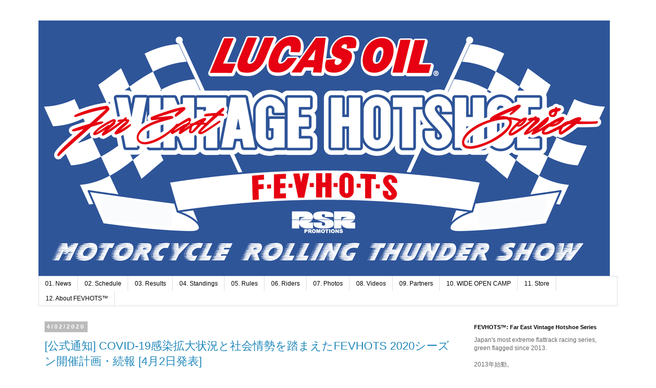

--- FILE ---
content_type: text/html; charset=UTF-8
request_url: http://www.fevhots.com/2020_04_02_archive.html
body_size: 27477
content:
<!DOCTYPE html>
<html class='v2' dir='ltr' lang='ja'>
<head>
<link href='https://www.blogger.com/static/v1/widgets/4128112664-css_bundle_v2.css' rel='stylesheet' type='text/css'/>
<meta content='width=1100' name='viewport'/>
<meta content='text/html; charset=UTF-8' http-equiv='Content-Type'/>
<meta content='blogger' name='generator'/>
<link href='http://www.fevhots.com/favicon.ico' rel='icon' type='image/x-icon'/>
<link href='http://www.fevhots.com/2020_04_02_archive.html' rel='canonical'/>
<link rel="alternate" type="application/atom+xml" title="Far East Vintage Hotshoe Series&#8482; - Atom" href="http://www.fevhots.com/feeds/posts/default" />
<link rel="alternate" type="application/rss+xml" title="Far East Vintage Hotshoe Series&#8482; - RSS" href="http://www.fevhots.com/feeds/posts/default?alt=rss" />
<link rel="service.post" type="application/atom+xml" title="Far East Vintage Hotshoe Series&#8482; - Atom" href="https://www.blogger.com/feeds/4516251733727531506/posts/default" />
<!--Can't find substitution for tag [blog.ieCssRetrofitLinks]-->
<meta content='http://www.fevhots.com/2020_04_02_archive.html' property='og:url'/>
<meta content='Far East Vintage Hotshoe Series™' property='og:title'/>
<meta content='' property='og:description'/>
<title>Far East Vintage Hotshoe Series&#8482;: 04/02/20</title>
<style id='page-skin-1' type='text/css'><!--
/*
-----------------------------------------------
Blogger Template Style
Name:     Simple
Designer: Blogger
URL:      www.blogger.com
----------------------------------------------- */
/* Content
----------------------------------------------- */
body {
font: normal normal 12px 'Trebuchet MS', Trebuchet, Verdana, sans-serif;
color: #666666;
background: #ffffff none repeat scroll top left;
padding: 0 0 0 0;
}
html body .region-inner {
min-width: 0;
max-width: 100%;
width: auto;
}
h2 {
font-size: 22px;
}
a:link {
text-decoration:none;
color: #2288bb;
}
a:visited {
text-decoration:none;
color: #888888;
}
a:hover {
text-decoration:underline;
color: #33aaff;
}
.body-fauxcolumn-outer .fauxcolumn-inner {
background: transparent none repeat scroll top left;
_background-image: none;
}
.body-fauxcolumn-outer .cap-top {
position: absolute;
z-index: 1;
height: 400px;
width: 100%;
}
.body-fauxcolumn-outer .cap-top .cap-left {
width: 100%;
background: transparent none repeat-x scroll top left;
_background-image: none;
}
.content-outer {
-moz-box-shadow: 0 0 0 rgba(0, 0, 0, .15);
-webkit-box-shadow: 0 0 0 rgba(0, 0, 0, .15);
-goog-ms-box-shadow: 0 0 0 #333333;
box-shadow: 0 0 0 rgba(0, 0, 0, .15);
margin-bottom: 1px;
}
.content-inner {
padding: 10px 40px;
}
.content-inner {
background-color: #ffffff;
}
/* Header
----------------------------------------------- */
.header-outer {
background: transparent none repeat-x scroll 0 -400px;
_background-image: none;
}
.Header h1 {
font: normal normal 40px 'Trebuchet MS',Trebuchet,Verdana,sans-serif;
color: #000000;
text-shadow: 0 0 0 rgba(0, 0, 0, .2);
}
.Header h1 a {
color: #000000;
}
.Header .description {
font-size: 18px;
color: #000000;
}
.header-inner .Header .titlewrapper {
padding: 22px 0;
}
.header-inner .Header .descriptionwrapper {
padding: 0 0;
}
/* Tabs
----------------------------------------------- */
.tabs-inner .section:first-child {
border-top: 0 solid #dddddd;
}
.tabs-inner .section:first-child ul {
margin-top: -1px;
border-top: 1px solid #dddddd;
border-left: 1px solid #dddddd;
border-right: 1px solid #dddddd;
}
.tabs-inner .widget ul {
background: transparent none repeat-x scroll 0 -800px;
_background-image: none;
border-bottom: 1px solid #dddddd;
margin-top: 0;
margin-left: -30px;
margin-right: -30px;
}
.tabs-inner .widget li a {
display: inline-block;
padding: .6em 1em;
font: normal normal 12px 'Trebuchet MS', Trebuchet, Verdana, sans-serif;
color: #000000;
border-left: 1px solid #ffffff;
border-right: 1px solid #dddddd;
}
.tabs-inner .widget li:first-child a {
border-left: none;
}
.tabs-inner .widget li.selected a, .tabs-inner .widget li a:hover {
color: #000000;
background-color: #eeeeee;
text-decoration: none;
}
/* Columns
----------------------------------------------- */
.main-outer {
border-top: 0 solid transparent;
}
.fauxcolumn-left-outer .fauxcolumn-inner {
border-right: 1px solid transparent;
}
.fauxcolumn-right-outer .fauxcolumn-inner {
border-left: 1px solid transparent;
}
/* Headings
----------------------------------------------- */
div.widget > h2,
div.widget h2.title {
margin: 0 0 1em 0;
font: normal bold 11px 'Trebuchet MS',Trebuchet,Verdana,sans-serif;
color: #000000;
}
/* Widgets
----------------------------------------------- */
.widget .zippy {
color: #999999;
text-shadow: 2px 2px 1px rgba(0, 0, 0, .1);
}
.widget .popular-posts ul {
list-style: none;
}
/* Posts
----------------------------------------------- */
h2.date-header {
font: normal bold 11px Arial, Tahoma, Helvetica, FreeSans, sans-serif;
}
.date-header span {
background-color: #bbbbbb;
color: #ffffff;
padding: 0.4em;
letter-spacing: 3px;
margin: inherit;
}
.main-inner {
padding-top: 35px;
padding-bottom: 65px;
}
.main-inner .column-center-inner {
padding: 0 0;
}
.main-inner .column-center-inner .section {
margin: 0 1em;
}
.post {
margin: 0 0 45px 0;
}
h3.post-title, .comments h4 {
font: normal normal 22px 'Trebuchet MS',Trebuchet,Verdana,sans-serif;
margin: .75em 0 0;
}
.post-body {
font-size: 110%;
line-height: 1.4;
position: relative;
}
.post-body img, .post-body .tr-caption-container, .Profile img, .Image img,
.BlogList .item-thumbnail img {
padding: 2px;
background: #ffffff;
border: 1px solid #eeeeee;
-moz-box-shadow: 1px 1px 5px rgba(0, 0, 0, .1);
-webkit-box-shadow: 1px 1px 5px rgba(0, 0, 0, .1);
box-shadow: 1px 1px 5px rgba(0, 0, 0, .1);
}
.post-body img, .post-body .tr-caption-container {
padding: 5px;
}
.post-body .tr-caption-container {
color: #666666;
}
.post-body .tr-caption-container img {
padding: 0;
background: transparent;
border: none;
-moz-box-shadow: 0 0 0 rgba(0, 0, 0, .1);
-webkit-box-shadow: 0 0 0 rgba(0, 0, 0, .1);
box-shadow: 0 0 0 rgba(0, 0, 0, .1);
}
.post-header {
margin: 0 0 1.5em;
line-height: 1.6;
font-size: 90%;
}
.post-footer {
margin: 20px -2px 0;
padding: 5px 10px;
color: #666666;
background-color: #eeeeee;
border-bottom: 1px solid #eeeeee;
line-height: 1.6;
font-size: 90%;
}
#comments .comment-author {
padding-top: 1.5em;
border-top: 1px solid transparent;
background-position: 0 1.5em;
}
#comments .comment-author:first-child {
padding-top: 0;
border-top: none;
}
.avatar-image-container {
margin: .2em 0 0;
}
#comments .avatar-image-container img {
border: 1px solid #eeeeee;
}
/* Comments
----------------------------------------------- */
.comments .comments-content .icon.blog-author {
background-repeat: no-repeat;
background-image: url([data-uri]);
}
.comments .comments-content .loadmore a {
border-top: 1px solid #999999;
border-bottom: 1px solid #999999;
}
.comments .comment-thread.inline-thread {
background-color: #eeeeee;
}
.comments .continue {
border-top: 2px solid #999999;
}
/* Accents
---------------------------------------------- */
.section-columns td.columns-cell {
border-left: 1px solid transparent;
}
.blog-pager {
background: transparent url(//www.blogblog.com/1kt/simple/paging_dot.png) repeat-x scroll top center;
}
.blog-pager-older-link, .home-link,
.blog-pager-newer-link {
background-color: #ffffff;
padding: 5px;
}
.footer-outer {
border-top: 1px dashed #bbbbbb;
}
/* Mobile
----------------------------------------------- */
body.mobile  {
background-size: auto;
}
.mobile .body-fauxcolumn-outer {
background: transparent none repeat scroll top left;
}
.mobile .body-fauxcolumn-outer .cap-top {
background-size: 100% auto;
}
.mobile .content-outer {
-webkit-box-shadow: 0 0 3px rgba(0, 0, 0, .15);
box-shadow: 0 0 3px rgba(0, 0, 0, .15);
}
.mobile .tabs-inner .widget ul {
margin-left: 0;
margin-right: 0;
}
.mobile .post {
margin: 0;
}
.mobile .main-inner .column-center-inner .section {
margin: 0;
}
.mobile .date-header span {
padding: 0.1em 10px;
margin: 0 -10px;
}
.mobile h3.post-title {
margin: 0;
}
.mobile .blog-pager {
background: transparent none no-repeat scroll top center;
}
.mobile .footer-outer {
border-top: none;
}
.mobile .main-inner, .mobile .footer-inner {
background-color: #ffffff;
}
.mobile-index-contents {
color: #666666;
}
.mobile-link-button {
background-color: #2288bb;
}
.mobile-link-button a:link, .mobile-link-button a:visited {
color: #ffffff;
}
.mobile .tabs-inner .section:first-child {
border-top: none;
}
.mobile .tabs-inner .PageList .widget-content {
background-color: #eeeeee;
color: #000000;
border-top: 1px solid #dddddd;
border-bottom: 1px solid #dddddd;
}
.mobile .tabs-inner .PageList .widget-content .pagelist-arrow {
border-left: 1px solid #dddddd;
}

--></style>
<style id='template-skin-1' type='text/css'><!--
body {
min-width: 1210px;
}
.content-outer, .content-fauxcolumn-outer, .region-inner {
min-width: 1210px;
max-width: 1210px;
_width: 1210px;
}
.main-inner .columns {
padding-left: 0;
padding-right: 310px;
}
.main-inner .fauxcolumn-center-outer {
left: 0;
right: 310px;
/* IE6 does not respect left and right together */
_width: expression(this.parentNode.offsetWidth -
parseInt("0") -
parseInt("310px") + 'px');
}
.main-inner .fauxcolumn-left-outer {
width: 0;
}
.main-inner .fauxcolumn-right-outer {
width: 310px;
}
.main-inner .column-left-outer {
width: 0;
right: 100%;
margin-left: -0;
}
.main-inner .column-right-outer {
width: 310px;
margin-right: -310px;
}
#layout {
min-width: 0;
}
#layout .content-outer {
min-width: 0;
width: 800px;
}
#layout .region-inner {
min-width: 0;
width: auto;
}
body#layout div.add_widget {
padding: 8px;
}
body#layout div.add_widget a {
margin-left: 32px;
}
--></style>
<link href='https://www.blogger.com/dyn-css/authorization.css?targetBlogID=4516251733727531506&amp;zx=4b60de0d-5462-4d8d-a6c9-33a3903335ea' media='none' onload='if(media!=&#39;all&#39;)media=&#39;all&#39;' rel='stylesheet'/><noscript><link href='https://www.blogger.com/dyn-css/authorization.css?targetBlogID=4516251733727531506&amp;zx=4b60de0d-5462-4d8d-a6c9-33a3903335ea' rel='stylesheet'/></noscript>
<meta name='google-adsense-platform-account' content='ca-host-pub-1556223355139109'/>
<meta name='google-adsense-platform-domain' content='blogspot.com'/>

</head>
<body class='loading variant-simplysimple'>
<div class='navbar no-items section' id='navbar' name='Navbar'>
</div>
<div class='body-fauxcolumns'>
<div class='fauxcolumn-outer body-fauxcolumn-outer'>
<div class='cap-top'>
<div class='cap-left'></div>
<div class='cap-right'></div>
</div>
<div class='fauxborder-left'>
<div class='fauxborder-right'></div>
<div class='fauxcolumn-inner'>
</div>
</div>
<div class='cap-bottom'>
<div class='cap-left'></div>
<div class='cap-right'></div>
</div>
</div>
</div>
<div class='content'>
<div class='content-fauxcolumns'>
<div class='fauxcolumn-outer content-fauxcolumn-outer'>
<div class='cap-top'>
<div class='cap-left'></div>
<div class='cap-right'></div>
</div>
<div class='fauxborder-left'>
<div class='fauxborder-right'></div>
<div class='fauxcolumn-inner'>
</div>
</div>
<div class='cap-bottom'>
<div class='cap-left'></div>
<div class='cap-right'></div>
</div>
</div>
</div>
<div class='content-outer'>
<div class='content-cap-top cap-top'>
<div class='cap-left'></div>
<div class='cap-right'></div>
</div>
<div class='fauxborder-left content-fauxborder-left'>
<div class='fauxborder-right content-fauxborder-right'></div>
<div class='content-inner'>
<header>
<div class='header-outer'>
<div class='header-cap-top cap-top'>
<div class='cap-left'></div>
<div class='cap-right'></div>
</div>
<div class='fauxborder-left header-fauxborder-left'>
<div class='fauxborder-right header-fauxborder-right'></div>
<div class='region-inner header-inner'>
<div class='header section' id='header' name='ヘッダー'><div class='widget Header' data-version='1' id='Header1'>
<div id='header-inner'>
<a href='http://www.fevhots.com/' style='display: block'>
<img alt='Far East Vintage Hotshoe Series™' height='500px; ' id='Header1_headerimg' src='https://blogger.googleusercontent.com/img/b/R29vZ2xl/AVvXsEi5USyJa1z-tvqk-Y0caIfijCEpsO7-PevS83NU09fAeqWd3W7ya85oUzzMJ2D4-LpIQ866vCtcx3xDRCchbT91Mm99hGWhuYD7Rr5nj_a9-siEoXD6u7gbzrG-A5gpwUiQcSA1iVH3XeQ/s1600-r/fev.gif' style='display: block' width='1115px; '/>
</a>
</div>
</div></div>
</div>
</div>
<div class='header-cap-bottom cap-bottom'>
<div class='cap-left'></div>
<div class='cap-right'></div>
</div>
</div>
</header>
<div class='tabs-outer'>
<div class='tabs-cap-top cap-top'>
<div class='cap-left'></div>
<div class='cap-right'></div>
</div>
<div class='fauxborder-left tabs-fauxborder-left'>
<div class='fauxborder-right tabs-fauxborder-right'></div>
<div class='region-inner tabs-inner'>
<div class='tabs section' id='crosscol' name='Cross-Column'><div class='widget Label' data-version='1' id='Label2'>
<div class='widget-content list-label-widget-content'>
<ul>
<li>
<a dir='ltr' href='http://www.fevhots.com/search/label/01.%20News'>01. News</a>
</li>
<li>
<a dir='ltr' href='http://www.fevhots.com/search/label/02.%20Schedule'>02. Schedule</a>
</li>
<li>
<a dir='ltr' href='http://www.fevhots.com/search/label/03.%20Results'>03. Results</a>
</li>
<li>
<a dir='ltr' href='http://www.fevhots.com/search/label/04.%20Standings'>04. Standings</a>
</li>
<li>
<a dir='ltr' href='http://www.fevhots.com/search/label/05.%20Rules'>05. Rules</a>
</li>
<li>
<a dir='ltr' href='http://www.fevhots.com/search/label/06.%20Riders'>06. Riders</a>
</li>
<li>
<a dir='ltr' href='http://www.fevhots.com/search/label/07.%20Photos'>07. Photos</a>
</li>
<li>
<a dir='ltr' href='http://www.fevhots.com/search/label/08.%20Videos'>08. Videos</a>
</li>
<li>
<a dir='ltr' href='http://www.fevhots.com/search/label/09.%20Partners'>09. Partners</a>
</li>
<li>
<a dir='ltr' href='http://www.fevhots.com/search/label/10.%20WIDE%20OPEN%20CAMP'>10. WIDE OPEN CAMP</a>
</li>
<li>
<a dir='ltr' href='http://www.fevhots.com/search/label/11.%20Store'>11. Store</a>
</li>
<li>
<a dir='ltr' href='http://www.fevhots.com/search/label/12.%20About%20FEVHOTS%E2%84%A2'>12. About FEVHOTS&#8482;</a>
</li>
</ul>
<div class='clear'></div>
</div>
</div></div>
<div class='tabs no-items section' id='crosscol-overflow' name='Cross-Column 2'></div>
</div>
</div>
<div class='tabs-cap-bottom cap-bottom'>
<div class='cap-left'></div>
<div class='cap-right'></div>
</div>
</div>
<div class='main-outer'>
<div class='main-cap-top cap-top'>
<div class='cap-left'></div>
<div class='cap-right'></div>
</div>
<div class='fauxborder-left main-fauxborder-left'>
<div class='fauxborder-right main-fauxborder-right'></div>
<div class='region-inner main-inner'>
<div class='columns fauxcolumns'>
<div class='fauxcolumn-outer fauxcolumn-center-outer'>
<div class='cap-top'>
<div class='cap-left'></div>
<div class='cap-right'></div>
</div>
<div class='fauxborder-left'>
<div class='fauxborder-right'></div>
<div class='fauxcolumn-inner'>
</div>
</div>
<div class='cap-bottom'>
<div class='cap-left'></div>
<div class='cap-right'></div>
</div>
</div>
<div class='fauxcolumn-outer fauxcolumn-left-outer'>
<div class='cap-top'>
<div class='cap-left'></div>
<div class='cap-right'></div>
</div>
<div class='fauxborder-left'>
<div class='fauxborder-right'></div>
<div class='fauxcolumn-inner'>
</div>
</div>
<div class='cap-bottom'>
<div class='cap-left'></div>
<div class='cap-right'></div>
</div>
</div>
<div class='fauxcolumn-outer fauxcolumn-right-outer'>
<div class='cap-top'>
<div class='cap-left'></div>
<div class='cap-right'></div>
</div>
<div class='fauxborder-left'>
<div class='fauxborder-right'></div>
<div class='fauxcolumn-inner'>
</div>
</div>
<div class='cap-bottom'>
<div class='cap-left'></div>
<div class='cap-right'></div>
</div>
</div>
<!-- corrects IE6 width calculation -->
<div class='columns-inner'>
<div class='column-center-outer'>
<div class='column-center-inner'>
<div class='main section' id='main' name='メイン'><div class='widget Blog' data-version='1' id='Blog1'>
<div class='blog-posts hfeed'>

          <div class="date-outer">
        
<h2 class='date-header'><span>4/02/2020</span></h2>

          <div class="date-posts">
        
<div class='post-outer'>
<div class='post hentry uncustomized-post-template' itemprop='blogPost' itemscope='itemscope' itemtype='http://schema.org/BlogPosting'>
<meta content='4516251733727531506' itemprop='blogId'/>
<meta content='7971464558693305891' itemprop='postId'/>
<a name='7971464558693305891'></a>
<h3 class='post-title entry-title' itemprop='name'>
<a href='http://www.fevhots.com/2020/04/covid-19fevhots-2020-42.html'>[公式通知] COVID-19感染拡大状況と社会情勢を踏まえたFEVHOTS 2020シーズン開催計画&#12539;続報 [4月2日発表]</a>
</h3>
<div class='post-header'>
<div class='post-header-line-1'></div>
</div>
<div class='post-body entry-content' id='post-body-7971464558693305891' itemprop='description articleBody'>
<span style="font-size: large;">世界的なCOVID-19の感染拡大に起因するFEVHOTS 2020シーズンの年間スケジュールの保留&#12539;未決を&#12289;当ホームページで皆様に初めてお知らせしてから１ヶ月が経過しました&#12290;以下は社会情勢と全国の感染状況を熟慮したうえでの&#12289;本日4月2日付での<u>公式通知</u>です&#12290;</span><br />
<span style="font-size: large;"><br /></span>
<span style="font-size: large;">&#12539;本日以降&#12289;<u>5月末までのすべてのFEVHOTS公式イベントを開催中止</u>とします&#12290;</span><br />
<span style="font-size: large;">罹患後の潜伏期間が長く&#12289;無自覚無症状でもさらなる感染の可能性があるCOVID-19の特徴と&#12289;イベント参加を目的に各都道府県を越境するなどの関係者の移動が&#12289;様々な方面に無用の感染増加リスクをもたらす可能性を考慮し&#12289;先般その計画をお知らせした5月末までの全FEVHOTS公式イベントを中止とします&#12290;</span><br />
<span style="font-size: large;"><br /></span>
<span style="font-size: large;">&#12539;新たな2020シーズン開幕戦開催予定日を<u>7月5日(日)</u>に設定します&#12290;</span><br />
<span style="font-size: large;">参加者&#12539;関係者の健康と安全の確保を最優先事項に&#12289;およそひと月前 (6月初旬以降) の社会情勢を考慮のうえ&#12289;開催可否の判断を慎重に進めます&#12290;やむなくさらに延期が必要となる場合&#12289;当初の年間計画に基づけば9月13日(日)が次のレースイベント候補日となります&#12290;</span><br />
<span style="font-size: large;"><br /></span>
<span style="font-size: large;">&#12539;<u>FEVHOTS全メンバーの新シーズン参加に必要な傷害保険加入手続きを停止&#12539;延期</u>します&#12290;</span><br />
<span style="font-size: large;">現在の状況下で万が一&#12289;ダートトラックでのスポーツ走行による受傷からの病院への搬送&#12539;治療などが発生した場合&#12289;<u>感染症対策に総力をあげるべき医療機関に無用の負荷を及ぼす可能性は排除できません</u>&#12290;3月31日にFIM: 国際モーターサイクリズム連盟が発表した <a href="http://www.fim-live.com/en/article/ridersathome-win-this-global-race-together/" target="_blank">#RidersAtHome</a> のコンセプトを参照し&#12289;FEVHOTSではメンバー各位の傷害保険加入手続きと&#12289;団体としての新年度の活動開始時期を<u>最短でも6月初旬以降まで停止&#12539;延期</u>します&#12290;個人の自由意思での走行機会を奪う意図はありませんが&#12289;制限し注意を喚起する必要はあります&#12290;その趣旨は "1つでも多くの救える命に手を差し伸べるため&#12289;今はエンジンを止め&#12289;マシンを降りているべき時" だということです&#12290;</span><span style="font-size: large;">世界を揺るがす病渦のなか&#12289;</span><span style="font-size: large;">我々の愛する</span><span style="font-size: large;">ダートトラックレーシングが社会</span><span style="font-size: large;">の医療リソースを脅かすことを避けるための判断ですので&#12289;何とぞご理解のほどよろしくお願いいたします&#12290;</span><br />
<span style="font-size: large;"><br /></span>
<span style="font-size: large;">以上</span>
<div style='clear: both;'></div>
</div>
<div class='post-footer'>
<div class='post-footer-line post-footer-line-1'>
<span class='post-author vcard'>
FEVHOTS&#8482;
<span class='fn' itemprop='author' itemscope='itemscope' itemtype='http://schema.org/Person'>
<meta content='https://www.blogger.com/profile/09701755639885766631' itemprop='url'/>
<a class='g-profile' href='https://www.blogger.com/profile/09701755639885766631' rel='author' title='author profile'>
<span itemprop='name'>FEVHOTS</span>
</a>
</span>
</span>
<span class='post-timestamp'>
posted:
<meta content='http://www.fevhots.com/2020/04/covid-19fevhots-2020-42.html' itemprop='url'/>
<a class='timestamp-link' href='http://www.fevhots.com/2020/04/covid-19fevhots-2020-42.html' rel='bookmark' title='permanent link'><abbr class='published' itemprop='datePublished' title='2020-04-02T04:37:00+09:00'>4/02/2020</abbr></a>
</span>
<span class='post-comment-link'>
</span>
<span class='post-icons'>
<span class='item-control blog-admin pid-2001749480'>
<a href='https://www.blogger.com/post-edit.g?blogID=4516251733727531506&postID=7971464558693305891&from=pencil' title='投稿を編集'>
<img alt='' class='icon-action' height='18' src='https://resources.blogblog.com/img/icon18_edit_allbkg.gif' width='18'/>
</a>
</span>
</span>
<div class='post-share-buttons goog-inline-block'>
<a class='goog-inline-block share-button sb-email' href='https://www.blogger.com/share-post.g?blogID=4516251733727531506&postID=7971464558693305891&target=email' target='_blank' title='メールで送信'><span class='share-button-link-text'>メールで送信</span></a><a class='goog-inline-block share-button sb-blog' href='https://www.blogger.com/share-post.g?blogID=4516251733727531506&postID=7971464558693305891&target=blog' onclick='window.open(this.href, "_blank", "height=270,width=475"); return false;' target='_blank' title='BlogThis!'><span class='share-button-link-text'>BlogThis!</span></a><a class='goog-inline-block share-button sb-twitter' href='https://www.blogger.com/share-post.g?blogID=4516251733727531506&postID=7971464558693305891&target=twitter' target='_blank' title='X で共有'><span class='share-button-link-text'>X で共有</span></a><a class='goog-inline-block share-button sb-facebook' href='https://www.blogger.com/share-post.g?blogID=4516251733727531506&postID=7971464558693305891&target=facebook' onclick='window.open(this.href, "_blank", "height=430,width=640"); return false;' target='_blank' title='Facebook で共有する'><span class='share-button-link-text'>Facebook で共有する</span></a><a class='goog-inline-block share-button sb-pinterest' href='https://www.blogger.com/share-post.g?blogID=4516251733727531506&postID=7971464558693305891&target=pinterest' target='_blank' title='Pinterest に共有'><span class='share-button-link-text'>Pinterest に共有</span></a>
</div>
</div>
<div class='post-footer-line post-footer-line-2'>
<span class='post-labels'>
ラベル:
<a href='http://www.fevhots.com/search/label/01.%20News' rel='tag'>01. News</a>
</span>
</div>
<div class='post-footer-line post-footer-line-3'>
<span class='post-location'>
</span>
</div>
</div>
</div>
</div>

        </div></div>
      
</div>
<div class='blog-pager' id='blog-pager'>
<span id='blog-pager-newer-link'>
<a class='blog-pager-newer-link' href='http://www.fevhots.com/' id='Blog1_blog-pager-newer-link' title='新しい投稿'>新しい投稿</a>
</span>
<span id='blog-pager-older-link'>
<a class='blog-pager-older-link' href='http://www.fevhots.com/search?updated-max=2020-04-02T04:37:00%2B09:00&max-results=7' id='Blog1_blog-pager-older-link' title='前の投稿'>前の投稿</a>
</span>
<a class='home-link' href='http://www.fevhots.com/'>ホーム</a>
</div>
<div class='clear'></div>
<div class='blog-feeds'>
<div class='feed-links'>
登録:
<a class='feed-link' href='http://www.fevhots.com/feeds/posts/default' target='_blank' type='application/atom+xml'>コメント (Atom)</a>
</div>
</div>
</div></div>
</div>
</div>
<div class='column-left-outer'>
<div class='column-left-inner'>
<aside>
</aside>
</div>
</div>
<div class='column-right-outer'>
<div class='column-right-inner'>
<aside>
<div class='sidebar section' id='sidebar-right-1'><div class='widget Text' data-version='1' id='Text1'>
<h2 class='title'>FEVHOTS&#8482;: Far East Vintage Hotshoe Series</h2>
<div class='widget-content'>
<span style="font-size: 100%; font-style: normal; font-weight: normal;font-size:100%;">Japan's most extreme flattrack racing series, green flagged since 2013.</span><div size="3" style="font-size: 100%;"><br /><div size="3" style="font-style: normal; font-weight: normal;"></div><div style="font-size: 100%; font-style: normal; font-weight: normal;">2013年始動&#12290;</div><div size="3" style="font-style: normal; font-weight: normal;">日本で最も刺激的なダートトラックレースシリーズ FEVHOTS&#8482;のホームページへようこそ</div><div style="font-size: 100%; font-style: normal; font-weight: normal;"><br /></div><div style="font-size: 100%; font-style: normal; font-weight: normal;"></div><div style="font-size: 100%; font-style: normal; font-weight: normal;"></div><div style="font-size: 100%; font-style: normal; font-weight: normal;"></div><div style="font-size: 100%; font-style: normal;"><u style="font-size: 100%;"><b>202Xシーズンレーススケジュール</b></u></div><div style="font-style: normal; font-weight: normal;"><div style="font-style: normal; font-weight: normal;">T.B.A.</div><div style="font-style: normal; font-weight: normal;"><br /></div></div><div style="font-style: normal;"><u style="font-size: 100%;"><b>FEVHOTS&#8482; 公式練習走行日</b></u></div><div style="font-style: normal;">T.B.A.</div></div><div style="font-size: 100%; font-weight: normal;"><br /></div>
</div>
<div class='clear'></div>
</div><div class='widget Image' data-version='1' id='Image13'>
<h2>FEVHOTS&#8482;にご参加いただくためには</h2>
<div class='widget-content'>
<a href='http://www.fevhots.com/2018/02/2018fevhots_3.html'>
<img alt='FEVHOTS™にご参加いただくためには' height='250' id='Image13_img' src='https://blogger.googleusercontent.com/img/b/R29vZ2xl/AVvXsEgYWuxlXWavAlRxBu7SsBcNZ-P69SweOyogeq2BtdLkYgGtJePYgwUbw8V0pkMZA8vzLdu1k0FtY5onrucxzv-wwvCrGZbjlV_bD_ipyufDxkaOeZB1y4mbXzt31RFFkAbDfUd-CDMGR8c/s250/head.gif' width='250'/>
</a>
<br/>
<span class='caption'>レースを含めFEVHOTS&#8482;主催の各イベントにご参加いただくためには&#12289;年間の傷害保険加入を前提としたメンバーシップ加入が必要です&#12290;加入方法の詳細は上記画像をCLICK>>></span>
</div>
<div class='clear'></div>
</div><div class='widget PageList' data-version='1' id='PageList1'>
<h2>FEVHOTS&#8482;レースナンバーリスト</h2>
<div class='widget-content'>
<ul>
<li>
<a href='http://www.fevhots.com/2019/02/2019fevhots-201923.html'>2019年9月2日更新</a>
</li>
</ul>
<div class='clear'></div>
</div>
</div><div class='widget LinkList' data-version='1' id='LinkList3'>
<h2>"Flat Track Friday!!"</h2>
<div class='widget-content'>
<ul>
<li><a href='https://lrnc.cc/_users/16915301'>FEVHOTS代表ハヤシナオミの毎週金曜更新コラム @ LAWRENCE(ロレンス)</a></li>
</ul>
<div class='clear'></div>
</div>
</div><div class='widget LinkList' data-version='1' id='LinkList1'>
<h2>QUICK LINK: Social Feed of FEVHOTS&#8482;</h2>
<div class='widget-content'>
<ul>
<li><a href='https://www.facebook.com/fevhots/'>Official Facebook page of FEVHOTS&#8482;</a></li>
<li><a href='http://instagram.com/fevhots_official'>Official Instagram of FEVHOTS&#8482;</a></li>
<li><a href='https://twitter.com/FEVHOTS'>Official Twitter Feed of FEVHOTS&#8482;</a></li>
<li><a href='https://www.facebook.com/wide.open.camp/'>WIDE OPEN CAMP on Facebook</a></li>
<li><a href='https://www.facebook.com/groups/WelcomeRaceFans/'>Flat Track Swap Meet on Facebook</a></li>
<li><a href='http://flattrackexpress.hatenablog.com/entry/2015/09/04/002626'>Flat Track Expressコラム: 最近ダートトラックを始められた皆様と関係各位へ</a></li>
</ul>
<div class='clear'></div>
</div>
</div><div class='widget Image' data-version='1' id='Image1'>
<h2>ライディングエクスペリエンス / スクール</h2>
<div class='widget-content'>
<a href='https://www.facebook.com/wide.open.camp'>
<img alt='ライディングエクスペリエンス / スクール' height='80' id='Image1_img' src='https://blogger.googleusercontent.com/img/b/R29vZ2xl/AVvXsEhZFP2EgOSW0AtgCb49lnGhKypwgrIeEeFW7suYZEN1_nL_oBrV1qr88XrkOSA3dBeWJl55zrQ8LyR3KoeAkskvMQjjJJN9yrroluPGeQiB5cuxFxbyUNsMMBJHHxihz9cJ4zJHo1NqF0s/s250/WOC.gif' width='250'/>
</a>
<br/>
<span class='caption'>これからダートトラック走法にチャレンジする全ての方に&#12290;日本のみならず本場アメリカでの参戦を含む幅広いレース経験を持つインストラクター陣が&#12289;理論と実践の両面から受講者を強力にサポート&#12290;皆様を最短期間で魅惑のダートトラックライディングの世界にお連れします&#12290;ご予算とご要望により&#12289;スクール用小排気量レンタル車を当スクールにてご用意&#12539;日本各地に参上しての少人数プライベートレッスンのご提案にも対応します&#12290;</span>
</div>
<div class='clear'></div>
</div><div class='widget Image' data-version='1' id='Image3'>
<h2>LUCAS OIL: FEVHOTS&#8482; 公式メインパートナー</h2>
<div class='widget-content'>
<a href='http://www.staging-jp.com/'>
<img alt='LUCAS OIL: FEVHOTS™ 公式メインパートナー' height='217' id='Image3_img' src='https://blogger.googleusercontent.com/img/b/R29vZ2xl/AVvXsEgZXBu1WE936R11UZDmv8LhK4OV2fih-_feBcYQ0kOBZA9BWV1Aq7vZruySTqoL3iqrwXAbqk5FKefhR8XGdl4GYR3CygVHUYadH0JMj3-L7qgs2xWueazDWBZZaJdfcsLjCCUn5zZRkqM/s1600/f0047981_0432424.jpg' width='250'/>
</a>
<br/>
<span class='caption'>シリーズ誕生から6シーズン目の2018年&#12289;FEVHOTS&#8482;はルーカスオイル正規代理店 STAGING INC.様を引き続きオフィシャルパートナーとしてお迎えし&#12289;ご支援ご協力を賜ることとなりました&#12290;当レースシリーズ参加の競技者&#12539;関係者へのスペシャルサポートプログラムをご用意いただいております&#12290;詳細は以下お問い合わせフォームよりご連絡下さい&#12290;</span>
</div>
<div class='clear'></div>
</div><div class='widget Image' data-version='1' id='Image19'>
<h2>Ascot Motorsport: Proudly Sanctioned</h2>
<div class='widget-content'>
<a href='http://ascotmotorsports.com'>
<img alt='Ascot Motorsport: Proudly Sanctioned' height='106' id='Image19_img' src='https://blogger.googleusercontent.com/img/b/R29vZ2xl/AVvXsEiynHvmdEB1-ZXA-dEh-yoxvxdmyhaP5u3JttGKxvJyilTStm2-U2vHZZ6DMtVQoAqvSEwBki6zxw2DFOo7hh2AN4iOosw0jKM1wJxGZ6fkEIGy_vAjk0pXZNoAUmyCITIHm2pgpI7TY5k/s250/250.gif' width='250'/>
</a>
<br/>
<span class='caption'>1957-1990&#12300;北米大陸最速のハーフマイル&#12301;と呼ばれた伝説のレーストラックが25年の時を経て&#12289;Made in USAのアパレルブランドとして復活&#12290;FEVHOTS&#8482;は同社の海外戦略の第一歩として&#12289;公式サポート契約を締結しました&#12290;</span>
</div>
<div class='clear'></div>
</div><div class='widget Image' data-version='1' id='Image21'>
<h2>EVANS WATERLESS ENGINE COOLANT</h2>
<div class='widget-content'>
<a href='http://www.evans-japan.co.jp/feature/no-problems/'>
<img alt='EVANS WATERLESS ENGINE COOLANT' height='103' id='Image21_img' src='https://blogger.googleusercontent.com/img/b/R29vZ2xl/AVvXsEhCt2ipNh0w0goGSgbX0E8utZ7deRsupg79PfSKjPtftNx_yqP6CiCuvh2NAFUHtFzgsYhh0mOAXCd9D0Ks6fO8qcRvMwkO1OuprjLB0zCtHimFPmNE3KFnca4mOkHimPhYmSH_BHqtSuU/s1600-r/evansthumb.jpg' width='250'/>
</a>
<br/>
<span class='caption'>あらゆる用途のエンジンのためのウォーターレスクーラント&#12290;エバンスは10年以上の長きにわたり本場アメリカのダートトラックレースシーンをサポートしています&#12290;FEVHOTS&#8482;は本国エバンス社パワースポーツディビジョンからの直々のご提案により&#12289;2016シーズンより日本総代理店エバンスジャパンをオフィシャルパートナーとしてお迎えしております&#12290;</span>
</div>
<div class='clear'></div>
</div><div class='widget Image' data-version='1' id='Image4'>
<h2>GREEDY: FEVHOTS&#8482; オフィシャルインナーウェア</h2>
<div class='widget-content'>
<a href='http://www.sky-tokyo.co.jp/'>
<img alt='GREEDY: FEVHOTS™ オフィシャルインナーウェア' height='59' id='Image4_img' src='https://blogger.googleusercontent.com/img/b/R29vZ2xl/AVvXsEjilLAxQWiphcoxcX5ODAhUopmPBgYttydTVzp3Qb_VJ7y0XEzu7-vwEdIq6L_2TAi_hpur_h-haGW0maehMjR80eHamK2KPGXCyWBsORWzEqu-YnNTlEKihpv7jnQe8v4MKveRrD8Cpyc/s1600/f0047981_10303445.jpg' width='250'/>
</a>
<br/>
<span class='caption'>エスケーワイ/S.K.Y.inc. GREEDY Racing Leathers様のご協賛により&#12289;FEVHOTS&#8482;参加の競技者に向けたスペシャルサポートプログラムをご用意いただきました&#12290;詳細希望の方は以下お問い合わせフォームよりご連絡下さい&#12290;</span>
</div>
<div class='clear'></div>
</div><div class='widget Image' data-version='1' id='Image23'>
<h2>Motion Pro Japan / YAZAWA INC.</h2>
<div class='widget-content'>
<a href='http://www.yazawainc.com/motion-pro-lp.html'>
<img alt='Motion Pro Japan / YAZAWA INC.' height='146' id='Image23_img' src='https://blogger.googleusercontent.com/img/b/R29vZ2xl/AVvXsEilwMZ_d6Jb_aVctRFL-MtFRGdD2jHyjaupohBUySdvum5DgnvyY3q2Q5qUhihS06RWGKMDFyDJYnCMEra-K23KEe4Y6ywtCUQf0jUzrIHVzQrjqeMu6Sbih6YUJnKG3PeALLWXEraUH_M/s1600-r/mp_logo_blu.jpg' width='250'/>
</a>
<br/>
<span class='caption'>1984年創業のモーションプロは&#12289;モーターサイクルスポーツに特化した各種工具&#12289;ケーブル類&#12289;コントロールパーツの専門メイカーです&#12290;FEVHOTS&#8482;はモーションプロ日本正規代理店&#12539;株式会社ヤザワ/Motion Pro Japanをオフィシャルパートナーとしてお迎えし&#12289;良質のスペシャルアイテムをご参加のコンペティター各位にお届けします&#12290;</span>
</div>
<div class='clear'></div>
</div><div class='widget Image' data-version='1' id='Image43'>
<h2>モトクラブコバヤシ/オートパーククワ</h2>
<div class='widget-content'>
<a href='http://www.cek.ne.jp/~mc-koba/index.html#kuwa'>
<img alt='モトクラブコバヤシ/オートパーククワ' height='104' id='Image43_img' src='https://blogger.googleusercontent.com/img/b/R29vZ2xl/AVvXsEibssshyphenhyphenjnx3uBXmMNHGu1fVVLNqI36JBm7SdXH0dCqCza10t7pRUhOVTsjA7-PO0r58HyoqyNmjiHYIlv7JuyP3dTdb49EzvYIDKLcUrkmRTT5qZPKBn5rLXsjdSmwkouNtDDxBgT_CI4/s1600/kuwa.gif' width='250'/>
</a>
<br/>
<span class='caption'>"Longest running shorttrack in the nation" リニア新幹線トンネル工事の影響により2016年9月に一旦休業&#12290;2018年9月新住所にて復活&#12290;</span>
</div>
<div class='clear'></div>
</div><div class='widget Image' data-version='1' id='Image12'>
<h2>NE: 一歩先を行くWPC処理をダートトラッカーに</h2>
<div class='widget-content'>
<a href='http://www.ne-jp.com/wpc/'>
<img alt='NE: 一歩先を行くWPC処理をダートトラッカーに' height='228' id='Image12_img' src='https://blogger.googleusercontent.com/img/b/R29vZ2xl/AVvXsEiV53-FLEiDD6lZU1EUf-Dkx_2dYrcS3cSuhJTnNefsaReqJq7sChqIhRKROBCzpuEJOOUA1HKJsltJloq-YOMuJtX10dscCMi8BJxD0nSMN7C9RthCjgqPHPbsBvX_M4An02-IWtuMGEY/s1600/NE3.gif' width='232'/>
</a>
<br/>
<span class='caption'>WPC処理&#12539;モリブデンショットのエヌ&#12539;イー有限会社様のご協賛により&#12289;FEVHOTS&#8482;参加の競技者に向けたスペシャルサポートプログラムをご用意いただきました&#12290;詳細希望の方は以下お問い合わせフォームよりご連絡下さい&#12290;</span>
</div>
<div class='clear'></div>
</div><div class='widget Image' data-version='1' id='Image24'>
<h2>RS TAICHI / EVS / HJC / Troy Lee Designs</h2>
<div class='widget-content'>
<a href='http://www.rs-taichi.co.jp/index.html'>
<img alt='RS TAICHI / EVS / HJC / Troy Lee Designs' height='133' id='Image24_img' src='https://blogger.googleusercontent.com/img/b/R29vZ2xl/AVvXsEij-mASfSi9Dkc9cKugUhweH75Tal36-1AD52-IkFXHEdjjXsVkQiFMQyu3cOLeOgvc-a9y4V-I5hG43eUhLgvzrFBzRKOHPGfh2_mnjbf7qZMhYjwgYLTVF37ZpRfY11fbVjAwN47TgjI/s250/taichi.gif' width='250'/>
</a>
<br/>
<span class='caption'>FEVHOTS&#8482;は株式会社アールエスタイチ様のご支援により&#12289;同社ならびに取り扱いのプロテクションギアーブランドEVS&#12289;全米シェアNo.1ヘルメットブランドHJC&#12289;MXウェアブランドTroy Lee Designsを&#12289;当シリーズオフィシャルパートナーとしてお迎えします&#12290;FEVHOTS&#8482;関連イベントにご参加の皆様で同社取り扱い各ブランドのアイテムの入手をご検討の方はFEVHOTS&#8482;までお問い合わせください&#12290;</span>
</div>
<div class='clear'></div>
</div><div class='widget Image' data-version='1' id='Image29'>
<h2>AEROFAST TIEDOWNS / YAZAWA INC.</h2>
<div class='widget-content'>
<a href='http://www.yazawainc.com/tag/aerofast'>
<img alt='AEROFAST TIEDOWNS / YAZAWA INC.' height='47' id='Image29_img' src='https://blogger.googleusercontent.com/img/b/R29vZ2xl/AVvXsEi2xgIZAGzPPAcEsComOQ4iRE5rJeHqyS4KdGNprLVc4eonHHE5O4LLd6ol778jSUq5i-vUZGx0OEREyMRYS-gLqRuKZ74MbSAzvq8X8RboX7tHc5YxPr1ATbDZsx17zR62efC6TR-_YLM/s1600/Aerofast-Logo.gif' width='250'/>
</a>
<br/>
<span class='caption'>ニュージーランド製最強タイダウンベルト</span>
</div>
<div class='clear'></div>
</div><div class='widget Image' data-version='1' id='Image46'>
<h2>相山製作所</h2>
<div class='widget-content'>
<a href='http://www.aiyamaseisakujyo.com'>
<img alt='相山製作所' height='131' id='Image46_img' src='https://blogger.googleusercontent.com/img/b/R29vZ2xl/AVvXsEiMxgqyxxYIndDFiNZQn8if2IzJTD0CZuqxLL7qz9OE0w5Xgc3IQe7XKshkZodr0vWlHMzNaQ3tc2Gimjq-DYwtNKClh_12UhYywnHFgNmo49K9UrHKKSVCdh9HI7GHlfuYfJIvIBIpWc0/s250/aiyamarogo_%25E5%2587%25BA%25E7%25A8%25BF%25E3%2583%258F%25E3%2582%2599%25E3%2583%258A%25E3%2583%25BC256_134.gif' width='250'/>
</a>
<br/>
<span class='caption'>横浜都筑の排気管製作&#12539;カスタム車両製作&#12539;各種ワンオフパーツ製造&#12539;輸入品販売</span>
</div>
<div class='clear'></div>
</div><div class='widget Image' data-version='1' id='Image45'>
<h2>青木輪業</h2>
<div class='widget-content'>
<a href='http://aokiringyo.web.fc2.com'>
<img alt='青木輪業' height='242' id='Image45_img' src='https://blogger.googleusercontent.com/img/b/R29vZ2xl/AVvXsEh-CzlqfPEtcyF3ORkr8xAvL0FmS36lQ4j93Kyk_yUVWTnqCFwBi8WW1i0VweAE8yzLX1kDBwL3FdD1mbcTEYY351uzSS7-LbVaUx3lgwbbR7qvPI2WsUb6wEstKe9abs0F8boO-XsmdW4/s1600/%25E9%259D%2592%25E6%259C%25A8%25E8%25BC%25AA%25E6%25A5%25AD.gif' width='250'/>
</a>
<br/>
<span class='caption'>全日本スーパーモトS1PRO&#12539;パウダーコート&#12539;ガンコート&#12539;その他特殊塗装&#12539;二輪販売店</span>
</div>
<div class='clear'></div>
</div><div class='widget Image' data-version='1' id='Image26'>
<h2>BUDDY CUSTOM CYCLES</h2>
<div class='widget-content'>
<a href='https://buddycustomcycles.wordpress.com/'>
<img alt='BUDDY CUSTOM CYCLES' height='168' id='Image26_img' src='https://blogger.googleusercontent.com/img/b/R29vZ2xl/AVvXsEggjuRqbyt-g1eCOPmwNFWM3ywmlopl5F5A6m1VuDhXA8P0tpQ34XtZU9MjBtD6EzBBhX5UkemP2IcpTHwRwE49Hmo6KVxC9SgcWbISD-SHXHAKY6HPxBcFRLFvLbxtvuPH6mgvlm5C79o/s1600/buddy.gif' width='250'/>
</a>
<br/>
<span class='caption'>オーダーメイドホットシュー&#12539;各種車両製作</span>
</div>
<div class='clear'></div>
</div><div class='widget Image' data-version='1' id='Image27'>
<h2>EVS Sports by RS TAICHI</h2>
<div class='widget-content'>
<a href='http://www.rs-taichi.co.jp/evs/'>
<img alt='EVS Sports by RS TAICHI' height='35' id='Image27_img' src='https://blogger.googleusercontent.com/img/b/R29vZ2xl/AVvXsEh6ZubIg76mUlFfLwi_VqI6Qido5SYfY4VsAeQLTPFMJPaMCT5Dq7uYNCCZuoDfapI31-5UqnJQlhB0WnkdjrRVffFW5kH1Mj_NPKk6KYyxjgNuE2kcTELNOwQ1qhTuTW7yB_4giyWqpew/s1600/EVS.gif' width='250'/>
</a>
<br/>
<span class='caption'>アクションスポーツプロテクションギアー</span>
</div>
<div class='clear'></div>
</div><div class='widget Image' data-version='1' id='Image28'>
<h2>FTX: Flattrack Express</h2>
<div class='widget-content'>
<img alt='FTX: Flattrack Express' height='147' id='Image28_img' src='https://blogger.googleusercontent.com/img/b/R29vZ2xl/AVvXsEhyQUV7tuokkGCvqyhvqCFPqnhehyZ1xzidL0g86QFxcxlwKUyHue6YS-DUijTRSdZNyGGHtFXGDNuM0EZ8GudpglbQQliQ2ZWvaB048llJBeHZ87-dtt_BMD8BaFrGXMl_uspSy-GnjWY/s1600/FTX.gif' width='250'/>
<br/>
<span class='caption'>Japan's finest flattrack media</span>
</div>
<div class='clear'></div>
</div><div class='widget Image' data-version='1' id='Image30'>
<h2>HARDLINE products / YAZAWA INC.</h2>
<div class='widget-content'>
<a href='http://www.yazawainc.com/item_all/brand/hardline'>
<img alt='HARDLINE products / YAZAWA INC.' height='72' id='Image30_img' src='https://blogger.googleusercontent.com/img/b/R29vZ2xl/AVvXsEilpP31EIMF-F9uLZvlWC4wgC51mL30aGGlNolJP9vYnQwA54CF0cUMkZ88KX6NEfmBkQB5QPK9VtAK-VP6tQvV1pPgn4lvn3580c0LVg4YvVnMa3CKY_7mMJXW3zA6GCSDWXLQRdTINpU/s1600/hardline.gif' width='250'/>
</a>
<br/>
<span class='caption'>motorcycle products</span>
</div>
<div class='clear'></div>
</div><div class='widget Image' data-version='1' id='Image31'>
<h2>HJC Helmets by RS TAICHI</h2>
<div class='widget-content'>
<a href='http://www.rs-taichi.co.jp/hjc/'>
<img alt='HJC Helmets by RS TAICHI' height='83' id='Image31_img' src='https://blogger.googleusercontent.com/img/b/R29vZ2xl/AVvXsEh-dOdJPFkIacqChhB9k1L8Wb9iG5M9m5sFObfe8xQm08zGkjTxGx9IiMgvbuEAc9XS7Dw0eRTQPPFEXsArG0-JraTxzZaurkheoqZOGdxdhiRd7MiGg1KoLlovJnasAmyp7Vkxo3bqwU8/s1600/HJC.gif' width='250'/>
</a>
<br/>
<span class='caption'>全米シェアNo.1ヘルメット</span>
</div>
<div class='clear'></div>
</div><div class='widget Image' data-version='1' id='Image47'>
<h2>Intruder/イントルーダー</h2>
<div class='widget-content'>
<a href='https://www.facebook.com/INTRUDER52/?fref=ts'>
<img alt='Intruder/イントルーダー' height='152' id='Image47_img' src='https://blogger.googleusercontent.com/img/b/R29vZ2xl/AVvXsEgM2KupJkCyl6mtRZA5AiW5BSO01PRG0DZEBG4mCnX42LFsOGkwxCvqIq-YEJ9lVuQ45LJsJam2hEw9bsvoCEC_dKU3KC62eg-iXieg3ZtfgiRYB9ByW07U7LEg2u-cJsP-xSZCGQLJdOU/s1600/intruder.gif' width='250'/>
</a>
<br/>
<span class='caption'>国産帆布生地を使用したオリジナルバッグ製作&#12539;各種プリント</span>
</div>
<div class='clear'></div>
</div><div class='widget Image' data-version='1' id='Image48'>
<h2>マナブギョーザ</h2>
<div class='widget-content'>
<a href='https://www.facebook.com/manabugyoza/?fref=ts'>
<img alt='マナブギョーザ' height='211' id='Image48_img' src='https://blogger.googleusercontent.com/img/b/R29vZ2xl/AVvXsEgTqYDpwvj-Z0mo7ALBKDQT3kSIPyCzdpbDK4nmIJtpMgydzZaiBuS9QyPDmRGBHPmXItqkYVfMfHA1GnKYXGaKXPEmewhgCNlqbYoiUNi_1WGtL5D0PHq8nyDbNUshh6rNk0rU5V_PeM4/s1600/%25E3%2583%259E%25E3%2583%258A%25E3%2583%2596%25E3%2582%25AE%25E3%2583%25A7%25E3%2583%25BC%25E3%2582%25B6.gif' width='250'/>
</a>
<br/>
<span class='caption'>ギョーザ1個50円/シューマイ1個55円で全国に冷凍発送</span>
</div>
<div class='clear'></div>
</div><div class='widget Image' data-version='1' id='Image32'>
<h2>MOTHERS / YAZAWA INC.</h2>
<div class='widget-content'>
<a href='http://www.yazawainc.com/mothers-lp.html'>
<img alt='MOTHERS / YAZAWA INC.' height='59' id='Image32_img' src='https://blogger.googleusercontent.com/img/b/R29vZ2xl/AVvXsEj0NhktlJwcOuRKL_Jb_b8SUXfi6tF9QQou3-laZHYJYcll9oG28BBzR2G3MXyXwKRx8Fe0SUdMg4cPlUaU7y95qi-7__3bML__2XFgSZSu7u8-g-3IB-5PW4GUaXgpwNTEhlVq0a9dGTE/s1600/mothers.gif' width='250'/>
</a>
<br/>
<span class='caption'>世界中で支持されるNo.1カーケアブランド</span>
</div>
<div class='clear'></div>
</div><div class='widget Image' data-version='1' id='Image33'>
<h2>PARTS UNLIMITED / YAZAWA INC.</h2>
<div class='widget-content'>
<a href='http://www.yazawainc.com/parts-unlimited.html'>
<img alt='PARTS UNLIMITED / YAZAWA INC.' height='66' id='Image33_img' src='https://blogger.googleusercontent.com/img/b/R29vZ2xl/AVvXsEhDp02X_VGlsIKSnx6xa8apeDIIxyHcOOFl50ihcxclgIqCH9zDN6XXxVmnjAIeDaV8BhoqQs_WgeBZl28o0YzxI848k3OJ8PZxmPf0HBbif01w9OjW1PQSK7ZzEOo1WibwoSrS7mumdxM/s1600/PU.gif' width='250'/>
</a>
<br/>
<span class='caption'>全米No.1パワーパーツディストリビューター</span>
</div>
<div class='clear'></div>
</div><div class='widget Image' data-version='1' id='Image34'>
<h2>プロショップシミズ</h2>
<div class='widget-content'>
<a href='http://sports.geocities.jp/r_s_dirt_530/'>
<img alt='プロショップシミズ' height='114' id='Image34_img' src='https://blogger.googleusercontent.com/img/b/R29vZ2xl/AVvXsEiLL2VOtO07QPDVi-rbVO2xQNAb8jQ4qJLKVHI5K4ExdHr2kdfNVUtY0f4mCsaDiq-07YQ9bz0QxUNmiczWHZRyUPX1_nw6X9iymRZ4Tnr3FrGYWWYiZHhFtpHwxej4Pqjehj4FjIlGNVk/s250/shimizu.gif' width='250'/>
</a>
<br/>
<span class='caption'>オーダーメイドホットシュー&#12539;各種車両製作</span>
</div>
<div class='clear'></div>
</div><div class='widget Image' data-version='1' id='Image36'>
<h2>TAMO'S Factory</h2>
<div class='widget-content'>
<a href='http://www.tamos-f.com/'>
<img alt='TAMO&#39;S Factory' height='81' id='Image36_img' src='https://blogger.googleusercontent.com/img/b/R29vZ2xl/AVvXsEjsLK-Uu5EUU56acbEYU3mThmKhbgzU196ACG8_TjpK11w6Lw-cmk3M7m1g3z8ohE5clw8NHdaSnt8QPyd4wajpjcAW9xKf6Zoyl9S6s8DlZ5GeoEk544hAhA279dQqGDYXJp9yDuKqt8U/s1600/TAMOS.gif' width='250'/>
</a>
<br/>
<span class='caption'>DTX/フレーマーセットアップのプロショップ</span>
</div>
<div class='clear'></div>
</div><div class='widget Image' data-version='1' id='Image37'>
<h2>TCX</h2>
<div class='widget-content'>
<a href='http://www.rs-taichi.co.jp/website/product/tcx.html'>
<img alt='TCX' height='63' id='Image37_img' src='https://blogger.googleusercontent.com/img/b/R29vZ2xl/AVvXsEgvlim0j-e1Wrwv0RsfNsfYYObQ69_IRIbwQ-6DQgQZHhvnRpkdMcek7ZnOKlqJgTs8UlpP5E3HoRXHU1k2CDBXB12jDd-WZZDTpmiQEOkGkpQmLcGfDmyjZEM49820aZkkvp0_E0CTng8/s1600/TCX.gif' width='250'/>
</a>
<br/>
<span class='caption'>FOCUS ON BOOTS</span>
</div>
<div class='clear'></div>
</div><div class='widget Image' data-version='1' id='Image38'>
<h2>Troy Lee Designs by RS TAICHI</h2>
<div class='widget-content'>
<a href='http://www.rs-taichi.co.jp/website/product/tld.html'>
<img alt='Troy Lee Designs by RS TAICHI' height='56' id='Image38_img' src='https://blogger.googleusercontent.com/img/b/R29vZ2xl/AVvXsEgxM4KdcGGfODky4Stq_-GARoWbmlnCreFiQLtbt_Py_SqwadRwT6f0GCKqsho1t2_Fffssra-3z4bzQiKvS6ivpD1B3fouxoaYAMCs2KS1leUSND0T_pJ4hvVAVrd33lW5OS5hhdQ5fBU/s1600/TLD.gif' width='250'/>
</a>
<br/>
<span class='caption'>for the world's fastest racers</span>
</div>
<div class='clear'></div>
</div><div class='widget Image' data-version='1' id='Image39'>
<h2>24/7 Custom Leathers by Headwayz Co.Ltd</h2>
<div class='widget-content'>
<a href='http://headwayz11.com/Twenty_four_seven/pg308.html'>
<img alt='24/7 Custom Leathers by Headwayz Co.Ltd' height='157' id='Image39_img' src='https://blogger.googleusercontent.com/img/b/R29vZ2xl/AVvXsEhYerWH0iSnHJoDjV25RuqDh3LvfLug9FPNAR8I7h8INFGu3swWJLlL1z2zvLDfOMeVw8ygz1_V4NgBc-etdMTH59Bsb8pAWYiC5H1e1gAvNOBO_zVIpCVhEM_iT3KdYOpKhgKak5MyWQc/s1600/24-7.gif' width='250'/>
</a>
<br/>
<span class='caption'>2016全米ダートトラック選手権チャンピオン: ブライアン&#12539;スミスを始め多くのアメリカンライダーが着用するフルオーダーレーシングレザースーツ&#12290;Proudly designed in Japan.</span>
</div>
<div class='clear'></div>
</div><div class='widget Image' data-version='1' id='Image40'>
<h2>Vin&amp;Age by Headwayz Co.Ltd</h2>
<div class='widget-content'>
<a href='http://headwayz11.com/vin_age/pg95.html'>
<img alt='Vin&amp;Age by Headwayz Co.Ltd' height='141' id='Image40_img' src='https://blogger.googleusercontent.com/img/b/R29vZ2xl/AVvXsEiAk0cQOVR2cg-8PDINKg050HRTlRyRQA1fSUfWD-elZw24r3WB2YEqwTaWOnfcctp7xEtvmhW1bVAe1C1yk4fvad2yE76-lZJ0huVg7Y5_lRDfYa05NRn9boEkkvpMtoDbBdBdkrjdops/s1600/vinandage.gif' width='250'/>
</a>
<br/>
<span class='caption'>アメリカンスタイルの各種スタッズアイテム</span>
</div>
<div class='clear'></div>
</div><div class='widget Image' data-version='1' id='Image44'>
<h2>零工芸 / ZERO KOGEI</h2>
<div class='widget-content'>
<a href='http://www.zerokogei.com/'>
<img alt='零工芸 / ZERO KOGEI' height='101' id='Image44_img' src='https://blogger.googleusercontent.com/img/b/R29vZ2xl/AVvXsEgJa4eU843ZBCkVvUeJLfI7mkGufMr2Ec8bIVYGMPobRkij65R3CuQ2ViYydcaPsUl7Vykpq2rkJ_75COZ7relwtYrsPikPRdFL0o7hOFZjr4qyZ1jxK7pQtCON1yXHLfpGCc4E_OVoELc/s1600/0kg.gif' width='250'/>
</a>
<br/>
<span class='caption'>FEVHOTS&#8482;が誇るメインフラッグマン&#12539;和田真による和彫り彫金</span>
</div>
<div class='clear'></div>
</div><div class='widget Image' data-version='1' id='Image6'>
<h2>RACE PROVEN: US DUNLOP DT3 FLATTRACK TIRE</h2>
<div class='widget-content'>
<a href='http://www.dunlopmotorcycletires.com/dunlop-announces-new-dt3-flat-track-tire/'>
<img alt='RACE PROVEN: US DUNLOP DT3 FLATTRACK TIRE' height='250' id='Image6_img' src='https://blogger.googleusercontent.com/img/b/R29vZ2xl/AVvXsEj1h72YPygQvv5T0gJRDb-LynRRnQsz8KcNSfHcPL0N6qoYHMFWi-hX2svFxCATlhkwBoV1vCREYcfLG8Ydpn8BDnISXuHisgOUYaqVurwPRUUFXAQVovqZr9NN-pBX0ptqk4Xy_v9hzTU/s250/DT3_Set_WithDunlopLogo_v2__44472.1429907772.1280.1280.jpg' width='235'/>
</a>
<br/>
<span class='caption'>AMA/GNC: 全米プロダートトラック選手権唯一の公認タイヤ&#12290;旧GOODYEAR/DUNLOP DT2から2015シーズン中盤にモデルチェンジしたNEWモデル&#12290;FEVHOTS&#8482;では2016シーズンより当シリーズご参加の全コンペティターと国内各地のダートトラック愛好家のため&#12289;US DUNLOPレーシングサービスから&#12289;ミディアムコンパウンドのショートトラック用DT3タイヤの独自調達を開始&#12290;前後ともにRACING USE ONLY&#12539;公道走行不可のnonDOTタイヤです&#12290;</span>
</div>
<div class='clear'></div>
</div><div class='widget Image' data-version='1' id='Image2'>
<h2>FEVHOTS&#8482; featured at RACERS</h2>
<div class='widget-content'>
<a href='https://www.facebook.com/RogerHayashi21/posts/564329213719852'>
<img alt='FEVHOTS™ featured at RACERS' height='339' id='Image2_img' src='https://blogger.googleusercontent.com/img/b/R29vZ2xl/AVvXsEh2HTcb0WMrwXkiV2s-Ku6SfbEnGT0QVlZwL5VvL89o1emiLAQEu-jhjHbcGLjrluMDGCFfSoNMGGs5gfrt9tNxUlE8RUjfdMms3zAGuabtmJ8l0TWDcHmncWiAGfcVSrPPuKaouQ1-qmU/s1600-r/image.jpeg' width='250'/>
</a>
<br/>
<span class='caption'>三栄書房 RACERS Vol.37 ''HONDA RS750D''</span>
</div>
<div class='clear'></div>
</div><div class='widget ContactForm' data-version='1' id='ContactForm1'>
<h2 class='title'>FEVHOTS&#8482;へのお問い合わせはこちらから</h2>
<div class='contact-form-widget'>
<div class='form'>
<form name='contact-form'>
<p></p>
名前
<br/>
<input class='contact-form-name' id='ContactForm1_contact-form-name' name='name' size='30' type='text' value=''/>
<p></p>
メール
<span style='font-weight: bolder;'>*</span>
<br/>
<input class='contact-form-email' id='ContactForm1_contact-form-email' name='email' size='30' type='text' value=''/>
<p></p>
メッセージ
<span style='font-weight: bolder;'>*</span>
<br/>
<textarea class='contact-form-email-message' cols='25' id='ContactForm1_contact-form-email-message' name='email-message' rows='5'></textarea>
<p></p>
<input class='contact-form-button contact-form-button-submit' id='ContactForm1_contact-form-submit' type='button' value='送信'/>
<p></p>
<div style='text-align: center; max-width: 222px; width: 100%'>
<p class='contact-form-error-message' id='ContactForm1_contact-form-error-message'></p>
<p class='contact-form-success-message' id='ContactForm1_contact-form-success-message'></p>
</div>
</form>
</div>
</div>
<div class='clear'></div>
</div><div class='widget LinkList' data-version='1' id='LinkList2'>
<h2>Fellows, Partners and Sponsors</h2>
<div class='widget-content'>
<ul>
<li><a href='http://www.yazawainc.com/item_all/brand/aerofast-tiedown'>AEROFAST / YAZAWA INC.</a></li>
<li><a href='http://www.aiyamaseisakujyo.com/'>相山製作所</a></li>
<li><a href='http://aokiringyo.web.fc2.com/'>青木輪業</a></li>
<li><a href='http://ascotmotorsports.com'>Ascot Motor Sports</a></li>
<li><a href='http://www.asama-hillclimb.com/'>浅間ヒルクライム</a></li>
<li><a href='http://www.bikegaragekokoro.com/'>BGK / バイクガレージココロ</a></li>
<li><a href='https://buddycustomcycles.wordpress.com/'>BUDDY CUSTOM CYCLES</a></li>
<li><a href='http://www.dirtnp.com/'>ダートエヌピー</a></li>
<li><a href='http://www.durotire.com/'>DURO TIRE</a></li>
<li><a href='http://www.evanscooling.com'>EVANS COOLING SYSTEMS, INC.</a></li>
<li><a href='http://www.evans-japan.co.jp'>EVANS JAPAN/エバンスジャパン</a></li>
<li><a href='http://www.rs-taichi.co.jp/evs/'>evs / RS TAICHI</a></li>
<li><a href='http://www.first-arrows.com/p/'>FIRST-ARROW'S / ファーストアローズ</a></li>
<li><a href='http://www.flag-staff.co.jp/'>Flag-Staff</a></li>
<li><a href='http://www.flickr.com/photos/dirfoto/collections/'>Flat Track Express/dirfoto @ flickr</a></li>
<li><a href='http://garage48.cart.fc2.com/'>garage48</a></li>
<li><a href='http://www.yazawainc.com/item_all/brand/hardline'>HARDLINE / YAZAWA INC.</a></li>
<li><a href='http://www.rs-taichi.co.jp/hjc/'>HJC HELMETS / RS TAICHI</a></li>
<li><a href='http://inabe-msl.com/'>いなべモータースポーツランド</a></li>
<li><a href='https://www.facebook.com/INTRUDER52'>Intruder/イントルーダー</a></li>
<li><a href='http://www.furuhashiracing.net/'>KFR/Koji Furuhashi Racing</a></li>
<li><a href='http://kitanoisu-to.com/'>北の椅子と</a></li>
<li><a href='http://kyushuflattrackclub.blogspot.jp/'>九州フラットトラッククラブ</a></li>
<li><a href='https://lrnc.cc/'>LAWRENCE - Motorcycle x Cars + α</a></li>
<li><a href='http://www.staging-jp.com/'>LUCAS OIL/STAGING INC.</a></li>
<li><a href='http://ame-div.com'>Mechanix Wear</a></li>
<li><a href='https://www.facebook.com/miyasitamotors/'>ミヤシタモータース</a></li>
<li><a href='http://www.yazawainc.com/mothers-lp.html'>MOTHERS / YAZAWA INC.</a></li>
<li><a href='https://www.motionpro.com/'>Motion Pro</a></li>
<li><a href='http://www.yazawainc.com/motion-pro-lp.html'>Motion Pro Japan / YAZAWA INC.</a></li>
<li><a href='http://www.cek.ne.jp/~mc-koba/index.html#kuwa'>モトクラブコバヤシ/オートパーククワ</a></li>
<li><a href='http://mototeca.jp/'>モトテカ</a></li>
<li><a href='http://www.nakaoshogo.com/'>nakaoshogo.com</a></li>
<li><a href='http://www.yazawainc.com/item_all/brand/napco'>NAPCO / YAZAWA INC.</a></li>
<li><a href='http://www.ne-jp.com/wpc/'>エヌ&#12539;イー有限会社</a></li>
<li><a href='http://www.yazawainc.com/parts-unlimited.html'>PARTS UNLIMITED / YAZAWA INC.</a></li>
<li><a href='http://sports.geocities.jp/r_s_dirt_530/'>プロショップシミズ</a></li>
<li><a href='http://www.rs-taichi.co.jp/'>RS タイチ</a></li>
<li><a href='http://www.sf-boon.jp/'>SF Boon</a></li>
<li><a href='http://www.shinko-ltd.co.jp/motorcycle/'>SHINKO TIRE / シンコー株式会社</a></li>
<li><a href='http://www.sky-tokyo.co.jp/'>S.K.Y.inc./GREEDY RACING LEATHERS</a></li>
<li><a href='http://www.tamos-f.com/'>TAMO'S Factory</a></li>
<li><a href='http://www.rs-taichi.co.jp/website/product/tcx.html'>TCX / RS TAICHI</a></li>
<li><a href='http://tigerworks.web.fc2.com/'>TIGER WORKS</a></li>
<li><a href='http://www.rs-taichi.co.jp/website/product/tld.html'>Troy Lee Designs / RS TAICHI</a></li>
<li><a href='http://www.ttmoto.jp/'>T.T.MOTO</a></li>
<li><a href='http://headwayz11.com/Twenty_four_seven/pg308.html'>24/7 Custom Leathers by Headwayz Co.Ltd</a></li>
<li><a href='http://www.dunlopmotorcycletires.com/dunlop-announces-new-dt3-flat-track-tire/'>US DUNLOP DT3</a></li>
<li><a href='http://headwayz11.com/vin_age/pg95.html'>Vin&Age by Headwayz Co.Ltd</a></li>
<li><a href='http://www.zerokogei.com/'>零工芸 / ZERO KOGEI</a></li>
</ul>
<div class='clear'></div>
</div>
</div><div class='widget BlogArchive' data-version='1' id='BlogArchive1'>
<h2>archive</h2>
<div class='widget-content'>
<div id='ArchiveList'>
<div id='BlogArchive1_ArchiveList'>
<ul class='hierarchy'>
<li class='archivedate expanded'>
<a class='toggle' href='javascript:void(0)'>
<span class='zippy toggle-open'>

        &#9660;&#160;
      
</span>
</a>
<a class='post-count-link' href='http://www.fevhots.com/2020/'>
2020
</a>
<span class='post-count' dir='ltr'>(6)</span>
<ul class='hierarchy'>
<li class='archivedate collapsed'>
<a class='toggle' href='javascript:void(0)'>
<span class='zippy'>

        &#9658;&#160;
      
</span>
</a>
<a class='post-count-link' href='http://www.fevhots.com/2020/08/'>
08
</a>
<span class='post-count' dir='ltr'>(1)</span>
<ul class='hierarchy'>
<li class='archivedate collapsed'>
<a class='toggle' href='javascript:void(0)'>
<span class='zippy'>

        &#9658;&#160;
      
</span>
</a>
<a class='post-count-link' href='http://www.fevhots.com/2020_08_01_archive.html'>
08/01
</a>
<span class='post-count' dir='ltr'>(1)</span>
</li>
</ul>
</li>
</ul>
<ul class='hierarchy'>
<li class='archivedate collapsed'>
<a class='toggle' href='javascript:void(0)'>
<span class='zippy'>

        &#9658;&#160;
      
</span>
</a>
<a class='post-count-link' href='http://www.fevhots.com/2020/05/'>
05
</a>
<span class='post-count' dir='ltr'>(1)</span>
<ul class='hierarchy'>
<li class='archivedate collapsed'>
<a class='toggle' href='javascript:void(0)'>
<span class='zippy'>

        &#9658;&#160;
      
</span>
</a>
<a class='post-count-link' href='http://www.fevhots.com/2020_05_26_archive.html'>
05/26
</a>
<span class='post-count' dir='ltr'>(1)</span>
</li>
</ul>
</li>
</ul>
<ul class='hierarchy'>
<li class='archivedate expanded'>
<a class='toggle' href='javascript:void(0)'>
<span class='zippy toggle-open'>

        &#9660;&#160;
      
</span>
</a>
<a class='post-count-link' href='http://www.fevhots.com/2020/04/'>
04
</a>
<span class='post-count' dir='ltr'>(1)</span>
<ul class='hierarchy'>
<li class='archivedate expanded'>
<a class='toggle' href='javascript:void(0)'>
<span class='zippy toggle-open'>

        &#9660;&#160;
      
</span>
</a>
<a class='post-count-link' href='http://www.fevhots.com/2020_04_02_archive.html'>
04/02
</a>
<span class='post-count' dir='ltr'>(1)</span>
<ul class='posts'>
<li><a href='http://www.fevhots.com/2020/04/covid-19fevhots-2020-42.html'>[公式通知] COVID-19感染拡大状況と社会情勢を踏まえたFEVHOTS 2020シーズン開催計...</a></li>
</ul>
</li>
</ul>
</li>
</ul>
<ul class='hierarchy'>
<li class='archivedate collapsed'>
<a class='toggle' href='javascript:void(0)'>
<span class='zippy'>

        &#9658;&#160;
      
</span>
</a>
<a class='post-count-link' href='http://www.fevhots.com/2020/03/'>
03
</a>
<span class='post-count' dir='ltr'>(2)</span>
<ul class='hierarchy'>
<li class='archivedate collapsed'>
<a class='toggle' href='javascript:void(0)'>
<span class='zippy'>

        &#9658;&#160;
      
</span>
</a>
<a class='post-count-link' href='http://www.fevhots.com/2020_03_19_archive.html'>
03/19
</a>
<span class='post-count' dir='ltr'>(1)</span>
</li>
</ul>
<ul class='hierarchy'>
<li class='archivedate collapsed'>
<a class='toggle' href='javascript:void(0)'>
<span class='zippy'>

        &#9658;&#160;
      
</span>
</a>
<a class='post-count-link' href='http://www.fevhots.com/2020_03_01_archive.html'>
03/01
</a>
<span class='post-count' dir='ltr'>(1)</span>
</li>
</ul>
</li>
</ul>
<ul class='hierarchy'>
<li class='archivedate collapsed'>
<a class='toggle' href='javascript:void(0)'>
<span class='zippy'>

        &#9658;&#160;
      
</span>
</a>
<a class='post-count-link' href='http://www.fevhots.com/2020/01/'>
01
</a>
<span class='post-count' dir='ltr'>(1)</span>
<ul class='hierarchy'>
<li class='archivedate collapsed'>
<a class='toggle' href='javascript:void(0)'>
<span class='zippy'>

        &#9658;&#160;
      
</span>
</a>
<a class='post-count-link' href='http://www.fevhots.com/2020_01_04_archive.html'>
01/04
</a>
<span class='post-count' dir='ltr'>(1)</span>
</li>
</ul>
</li>
</ul>
</li>
</ul>
<ul class='hierarchy'>
<li class='archivedate collapsed'>
<a class='toggle' href='javascript:void(0)'>
<span class='zippy'>

        &#9658;&#160;
      
</span>
</a>
<a class='post-count-link' href='http://www.fevhots.com/2019/'>
2019
</a>
<span class='post-count' dir='ltr'>(26)</span>
<ul class='hierarchy'>
<li class='archivedate collapsed'>
<a class='toggle' href='javascript:void(0)'>
<span class='zippy'>

        &#9658;&#160;
      
</span>
</a>
<a class='post-count-link' href='http://www.fevhots.com/2019/12/'>
12
</a>
<span class='post-count' dir='ltr'>(1)</span>
<ul class='hierarchy'>
<li class='archivedate collapsed'>
<a class='toggle' href='javascript:void(0)'>
<span class='zippy'>

        &#9658;&#160;
      
</span>
</a>
<a class='post-count-link' href='http://www.fevhots.com/2019_12_30_archive.html'>
12/30
</a>
<span class='post-count' dir='ltr'>(1)</span>
</li>
</ul>
</li>
</ul>
<ul class='hierarchy'>
<li class='archivedate collapsed'>
<a class='toggle' href='javascript:void(0)'>
<span class='zippy'>

        &#9658;&#160;
      
</span>
</a>
<a class='post-count-link' href='http://www.fevhots.com/2019/10/'>
10
</a>
<span class='post-count' dir='ltr'>(4)</span>
<ul class='hierarchy'>
<li class='archivedate collapsed'>
<a class='toggle' href='javascript:void(0)'>
<span class='zippy'>

        &#9658;&#160;
      
</span>
</a>
<a class='post-count-link' href='http://www.fevhots.com/2019_10_28_archive.html'>
10/28
</a>
<span class='post-count' dir='ltr'>(1)</span>
</li>
</ul>
<ul class='hierarchy'>
<li class='archivedate collapsed'>
<a class='toggle' href='javascript:void(0)'>
<span class='zippy'>

        &#9658;&#160;
      
</span>
</a>
<a class='post-count-link' href='http://www.fevhots.com/2019_10_22_archive.html'>
10/22
</a>
<span class='post-count' dir='ltr'>(1)</span>
</li>
</ul>
<ul class='hierarchy'>
<li class='archivedate collapsed'>
<a class='toggle' href='javascript:void(0)'>
<span class='zippy'>

        &#9658;&#160;
      
</span>
</a>
<a class='post-count-link' href='http://www.fevhots.com/2019_10_08_archive.html'>
10/08
</a>
<span class='post-count' dir='ltr'>(1)</span>
</li>
</ul>
<ul class='hierarchy'>
<li class='archivedate collapsed'>
<a class='toggle' href='javascript:void(0)'>
<span class='zippy'>

        &#9658;&#160;
      
</span>
</a>
<a class='post-count-link' href='http://www.fevhots.com/2019_10_03_archive.html'>
10/03
</a>
<span class='post-count' dir='ltr'>(1)</span>
</li>
</ul>
</li>
</ul>
<ul class='hierarchy'>
<li class='archivedate collapsed'>
<a class='toggle' href='javascript:void(0)'>
<span class='zippy'>

        &#9658;&#160;
      
</span>
</a>
<a class='post-count-link' href='http://www.fevhots.com/2019/09/'>
09
</a>
<span class='post-count' dir='ltr'>(1)</span>
<ul class='hierarchy'>
<li class='archivedate collapsed'>
<a class='toggle' href='javascript:void(0)'>
<span class='zippy'>

        &#9658;&#160;
      
</span>
</a>
<a class='post-count-link' href='http://www.fevhots.com/2019_09_02_archive.html'>
09/02
</a>
<span class='post-count' dir='ltr'>(1)</span>
</li>
</ul>
</li>
</ul>
<ul class='hierarchy'>
<li class='archivedate collapsed'>
<a class='toggle' href='javascript:void(0)'>
<span class='zippy'>

        &#9658;&#160;
      
</span>
</a>
<a class='post-count-link' href='http://www.fevhots.com/2019/08/'>
08
</a>
<span class='post-count' dir='ltr'>(3)</span>
<ul class='hierarchy'>
<li class='archivedate collapsed'>
<a class='toggle' href='javascript:void(0)'>
<span class='zippy'>

        &#9658;&#160;
      
</span>
</a>
<a class='post-count-link' href='http://www.fevhots.com/2019_08_30_archive.html'>
08/30
</a>
<span class='post-count' dir='ltr'>(1)</span>
</li>
</ul>
<ul class='hierarchy'>
<li class='archivedate collapsed'>
<a class='toggle' href='javascript:void(0)'>
<span class='zippy'>

        &#9658;&#160;
      
</span>
</a>
<a class='post-count-link' href='http://www.fevhots.com/2019_08_19_archive.html'>
08/19
</a>
<span class='post-count' dir='ltr'>(1)</span>
</li>
</ul>
<ul class='hierarchy'>
<li class='archivedate collapsed'>
<a class='toggle' href='javascript:void(0)'>
<span class='zippy'>

        &#9658;&#160;
      
</span>
</a>
<a class='post-count-link' href='http://www.fevhots.com/2019_08_07_archive.html'>
08/07
</a>
<span class='post-count' dir='ltr'>(1)</span>
</li>
</ul>
</li>
</ul>
<ul class='hierarchy'>
<li class='archivedate collapsed'>
<a class='toggle' href='javascript:void(0)'>
<span class='zippy'>

        &#9658;&#160;
      
</span>
</a>
<a class='post-count-link' href='http://www.fevhots.com/2019/07/'>
07
</a>
<span class='post-count' dir='ltr'>(2)</span>
<ul class='hierarchy'>
<li class='archivedate collapsed'>
<a class='toggle' href='javascript:void(0)'>
<span class='zippy'>

        &#9658;&#160;
      
</span>
</a>
<a class='post-count-link' href='http://www.fevhots.com/2019_07_12_archive.html'>
07/12
</a>
<span class='post-count' dir='ltr'>(1)</span>
</li>
</ul>
<ul class='hierarchy'>
<li class='archivedate collapsed'>
<a class='toggle' href='javascript:void(0)'>
<span class='zippy'>

        &#9658;&#160;
      
</span>
</a>
<a class='post-count-link' href='http://www.fevhots.com/2019_07_01_archive.html'>
07/01
</a>
<span class='post-count' dir='ltr'>(1)</span>
</li>
</ul>
</li>
</ul>
<ul class='hierarchy'>
<li class='archivedate collapsed'>
<a class='toggle' href='javascript:void(0)'>
<span class='zippy'>

        &#9658;&#160;
      
</span>
</a>
<a class='post-count-link' href='http://www.fevhots.com/2019/06/'>
06
</a>
<span class='post-count' dir='ltr'>(1)</span>
<ul class='hierarchy'>
<li class='archivedate collapsed'>
<a class='toggle' href='javascript:void(0)'>
<span class='zippy'>

        &#9658;&#160;
      
</span>
</a>
<a class='post-count-link' href='http://www.fevhots.com/2019_06_06_archive.html'>
06/06
</a>
<span class='post-count' dir='ltr'>(1)</span>
</li>
</ul>
</li>
</ul>
<ul class='hierarchy'>
<li class='archivedate collapsed'>
<a class='toggle' href='javascript:void(0)'>
<span class='zippy'>

        &#9658;&#160;
      
</span>
</a>
<a class='post-count-link' href='http://www.fevhots.com/2019/05/'>
05
</a>
<span class='post-count' dir='ltr'>(4)</span>
<ul class='hierarchy'>
<li class='archivedate collapsed'>
<a class='toggle' href='javascript:void(0)'>
<span class='zippy'>

        &#9658;&#160;
      
</span>
</a>
<a class='post-count-link' href='http://www.fevhots.com/2019_05_31_archive.html'>
05/31
</a>
<span class='post-count' dir='ltr'>(1)</span>
</li>
</ul>
<ul class='hierarchy'>
<li class='archivedate collapsed'>
<a class='toggle' href='javascript:void(0)'>
<span class='zippy'>

        &#9658;&#160;
      
</span>
</a>
<a class='post-count-link' href='http://www.fevhots.com/2019_05_26_archive.html'>
05/26
</a>
<span class='post-count' dir='ltr'>(1)</span>
</li>
</ul>
<ul class='hierarchy'>
<li class='archivedate collapsed'>
<a class='toggle' href='javascript:void(0)'>
<span class='zippy'>

        &#9658;&#160;
      
</span>
</a>
<a class='post-count-link' href='http://www.fevhots.com/2019_05_10_archive.html'>
05/10
</a>
<span class='post-count' dir='ltr'>(1)</span>
</li>
</ul>
<ul class='hierarchy'>
<li class='archivedate collapsed'>
<a class='toggle' href='javascript:void(0)'>
<span class='zippy'>

        &#9658;&#160;
      
</span>
</a>
<a class='post-count-link' href='http://www.fevhots.com/2019_05_02_archive.html'>
05/02
</a>
<span class='post-count' dir='ltr'>(1)</span>
</li>
</ul>
</li>
</ul>
<ul class='hierarchy'>
<li class='archivedate collapsed'>
<a class='toggle' href='javascript:void(0)'>
<span class='zippy'>

        &#9658;&#160;
      
</span>
</a>
<a class='post-count-link' href='http://www.fevhots.com/2019/04/'>
04
</a>
<span class='post-count' dir='ltr'>(4)</span>
<ul class='hierarchy'>
<li class='archivedate collapsed'>
<a class='toggle' href='javascript:void(0)'>
<span class='zippy'>

        &#9658;&#160;
      
</span>
</a>
<a class='post-count-link' href='http://www.fevhots.com/2019_04_15_archive.html'>
04/15
</a>
<span class='post-count' dir='ltr'>(1)</span>
</li>
</ul>
<ul class='hierarchy'>
<li class='archivedate collapsed'>
<a class='toggle' href='javascript:void(0)'>
<span class='zippy'>

        &#9658;&#160;
      
</span>
</a>
<a class='post-count-link' href='http://www.fevhots.com/2019_04_12_archive.html'>
04/12
</a>
<span class='post-count' dir='ltr'>(1)</span>
</li>
</ul>
<ul class='hierarchy'>
<li class='archivedate collapsed'>
<a class='toggle' href='javascript:void(0)'>
<span class='zippy'>

        &#9658;&#160;
      
</span>
</a>
<a class='post-count-link' href='http://www.fevhots.com/2019_04_02_archive.html'>
04/02
</a>
<span class='post-count' dir='ltr'>(1)</span>
</li>
</ul>
<ul class='hierarchy'>
<li class='archivedate collapsed'>
<a class='toggle' href='javascript:void(0)'>
<span class='zippy'>

        &#9658;&#160;
      
</span>
</a>
<a class='post-count-link' href='http://www.fevhots.com/2019_04_01_archive.html'>
04/01
</a>
<span class='post-count' dir='ltr'>(1)</span>
</li>
</ul>
</li>
</ul>
<ul class='hierarchy'>
<li class='archivedate collapsed'>
<a class='toggle' href='javascript:void(0)'>
<span class='zippy'>

        &#9658;&#160;
      
</span>
</a>
<a class='post-count-link' href='http://www.fevhots.com/2019/03/'>
03
</a>
<span class='post-count' dir='ltr'>(4)</span>
<ul class='hierarchy'>
<li class='archivedate collapsed'>
<a class='toggle' href='javascript:void(0)'>
<span class='zippy'>

        &#9658;&#160;
      
</span>
</a>
<a class='post-count-link' href='http://www.fevhots.com/2019_03_29_archive.html'>
03/29
</a>
<span class='post-count' dir='ltr'>(1)</span>
</li>
</ul>
<ul class='hierarchy'>
<li class='archivedate collapsed'>
<a class='toggle' href='javascript:void(0)'>
<span class='zippy'>

        &#9658;&#160;
      
</span>
</a>
<a class='post-count-link' href='http://www.fevhots.com/2019_03_19_archive.html'>
03/19
</a>
<span class='post-count' dir='ltr'>(1)</span>
</li>
</ul>
<ul class='hierarchy'>
<li class='archivedate collapsed'>
<a class='toggle' href='javascript:void(0)'>
<span class='zippy'>

        &#9658;&#160;
      
</span>
</a>
<a class='post-count-link' href='http://www.fevhots.com/2019_03_04_archive.html'>
03/04
</a>
<span class='post-count' dir='ltr'>(1)</span>
</li>
</ul>
<ul class='hierarchy'>
<li class='archivedate collapsed'>
<a class='toggle' href='javascript:void(0)'>
<span class='zippy'>

        &#9658;&#160;
      
</span>
</a>
<a class='post-count-link' href='http://www.fevhots.com/2019_03_02_archive.html'>
03/02
</a>
<span class='post-count' dir='ltr'>(1)</span>
</li>
</ul>
</li>
</ul>
<ul class='hierarchy'>
<li class='archivedate collapsed'>
<a class='toggle' href='javascript:void(0)'>
<span class='zippy'>

        &#9658;&#160;
      
</span>
</a>
<a class='post-count-link' href='http://www.fevhots.com/2019/02/'>
02
</a>
<span class='post-count' dir='ltr'>(2)</span>
<ul class='hierarchy'>
<li class='archivedate collapsed'>
<a class='toggle' href='javascript:void(0)'>
<span class='zippy'>

        &#9658;&#160;
      
</span>
</a>
<a class='post-count-link' href='http://www.fevhots.com/2019_02_21_archive.html'>
02/21
</a>
<span class='post-count' dir='ltr'>(1)</span>
</li>
</ul>
<ul class='hierarchy'>
<li class='archivedate collapsed'>
<a class='toggle' href='javascript:void(0)'>
<span class='zippy'>

        &#9658;&#160;
      
</span>
</a>
<a class='post-count-link' href='http://www.fevhots.com/2019_02_03_archive.html'>
02/03
</a>
<span class='post-count' dir='ltr'>(1)</span>
</li>
</ul>
</li>
</ul>
</li>
</ul>
<ul class='hierarchy'>
<li class='archivedate collapsed'>
<a class='toggle' href='javascript:void(0)'>
<span class='zippy'>

        &#9658;&#160;
      
</span>
</a>
<a class='post-count-link' href='http://www.fevhots.com/2018/'>
2018
</a>
<span class='post-count' dir='ltr'>(28)</span>
<ul class='hierarchy'>
<li class='archivedate collapsed'>
<a class='toggle' href='javascript:void(0)'>
<span class='zippy'>

        &#9658;&#160;
      
</span>
</a>
<a class='post-count-link' href='http://www.fevhots.com/2018/12/'>
12
</a>
<span class='post-count' dir='ltr'>(6)</span>
<ul class='hierarchy'>
<li class='archivedate collapsed'>
<a class='toggle' href='javascript:void(0)'>
<span class='zippy'>

        &#9658;&#160;
      
</span>
</a>
<a class='post-count-link' href='http://www.fevhots.com/2018_12_31_archive.html'>
12/31
</a>
<span class='post-count' dir='ltr'>(1)</span>
</li>
</ul>
<ul class='hierarchy'>
<li class='archivedate collapsed'>
<a class='toggle' href='javascript:void(0)'>
<span class='zippy'>

        &#9658;&#160;
      
</span>
</a>
<a class='post-count-link' href='http://www.fevhots.com/2018_12_24_archive.html'>
12/24
</a>
<span class='post-count' dir='ltr'>(1)</span>
</li>
</ul>
<ul class='hierarchy'>
<li class='archivedate collapsed'>
<a class='toggle' href='javascript:void(0)'>
<span class='zippy'>

        &#9658;&#160;
      
</span>
</a>
<a class='post-count-link' href='http://www.fevhots.com/2018_12_21_archive.html'>
12/21
</a>
<span class='post-count' dir='ltr'>(1)</span>
</li>
</ul>
<ul class='hierarchy'>
<li class='archivedate collapsed'>
<a class='toggle' href='javascript:void(0)'>
<span class='zippy'>

        &#9658;&#160;
      
</span>
</a>
<a class='post-count-link' href='http://www.fevhots.com/2018_12_13_archive.html'>
12/13
</a>
<span class='post-count' dir='ltr'>(1)</span>
</li>
</ul>
<ul class='hierarchy'>
<li class='archivedate collapsed'>
<a class='toggle' href='javascript:void(0)'>
<span class='zippy'>

        &#9658;&#160;
      
</span>
</a>
<a class='post-count-link' href='http://www.fevhots.com/2018_12_10_archive.html'>
12/10
</a>
<span class='post-count' dir='ltr'>(1)</span>
</li>
</ul>
<ul class='hierarchy'>
<li class='archivedate collapsed'>
<a class='toggle' href='javascript:void(0)'>
<span class='zippy'>

        &#9658;&#160;
      
</span>
</a>
<a class='post-count-link' href='http://www.fevhots.com/2018_12_07_archive.html'>
12/07
</a>
<span class='post-count' dir='ltr'>(1)</span>
</li>
</ul>
</li>
</ul>
<ul class='hierarchy'>
<li class='archivedate collapsed'>
<a class='toggle' href='javascript:void(0)'>
<span class='zippy'>

        &#9658;&#160;
      
</span>
</a>
<a class='post-count-link' href='http://www.fevhots.com/2018/11/'>
11
</a>
<span class='post-count' dir='ltr'>(1)</span>
<ul class='hierarchy'>
<li class='archivedate collapsed'>
<a class='toggle' href='javascript:void(0)'>
<span class='zippy'>

        &#9658;&#160;
      
</span>
</a>
<a class='post-count-link' href='http://www.fevhots.com/2018_11_27_archive.html'>
11/27
</a>
<span class='post-count' dir='ltr'>(1)</span>
</li>
</ul>
</li>
</ul>
<ul class='hierarchy'>
<li class='archivedate collapsed'>
<a class='toggle' href='javascript:void(0)'>
<span class='zippy'>

        &#9658;&#160;
      
</span>
</a>
<a class='post-count-link' href='http://www.fevhots.com/2018/10/'>
10
</a>
<span class='post-count' dir='ltr'>(1)</span>
<ul class='hierarchy'>
<li class='archivedate collapsed'>
<a class='toggle' href='javascript:void(0)'>
<span class='zippy'>

        &#9658;&#160;
      
</span>
</a>
<a class='post-count-link' href='http://www.fevhots.com/2018_10_12_archive.html'>
10/12
</a>
<span class='post-count' dir='ltr'>(1)</span>
</li>
</ul>
</li>
</ul>
<ul class='hierarchy'>
<li class='archivedate collapsed'>
<a class='toggle' href='javascript:void(0)'>
<span class='zippy'>

        &#9658;&#160;
      
</span>
</a>
<a class='post-count-link' href='http://www.fevhots.com/2018/09/'>
09
</a>
<span class='post-count' dir='ltr'>(1)</span>
<ul class='hierarchy'>
<li class='archivedate collapsed'>
<a class='toggle' href='javascript:void(0)'>
<span class='zippy'>

        &#9658;&#160;
      
</span>
</a>
<a class='post-count-link' href='http://www.fevhots.com/2018_09_22_archive.html'>
09/22
</a>
<span class='post-count' dir='ltr'>(1)</span>
</li>
</ul>
</li>
</ul>
<ul class='hierarchy'>
<li class='archivedate collapsed'>
<a class='toggle' href='javascript:void(0)'>
<span class='zippy'>

        &#9658;&#160;
      
</span>
</a>
<a class='post-count-link' href='http://www.fevhots.com/2018/08/'>
08
</a>
<span class='post-count' dir='ltr'>(1)</span>
<ul class='hierarchy'>
<li class='archivedate collapsed'>
<a class='toggle' href='javascript:void(0)'>
<span class='zippy'>

        &#9658;&#160;
      
</span>
</a>
<a class='post-count-link' href='http://www.fevhots.com/2018_08_20_archive.html'>
08/20
</a>
<span class='post-count' dir='ltr'>(1)</span>
</li>
</ul>
</li>
</ul>
<ul class='hierarchy'>
<li class='archivedate collapsed'>
<a class='toggle' href='javascript:void(0)'>
<span class='zippy'>

        &#9658;&#160;
      
</span>
</a>
<a class='post-count-link' href='http://www.fevhots.com/2018/05/'>
05
</a>
<span class='post-count' dir='ltr'>(2)</span>
<ul class='hierarchy'>
<li class='archivedate collapsed'>
<a class='toggle' href='javascript:void(0)'>
<span class='zippy'>

        &#9658;&#160;
      
</span>
</a>
<a class='post-count-link' href='http://www.fevhots.com/2018_05_21_archive.html'>
05/21
</a>
<span class='post-count' dir='ltr'>(1)</span>
</li>
</ul>
<ul class='hierarchy'>
<li class='archivedate collapsed'>
<a class='toggle' href='javascript:void(0)'>
<span class='zippy'>

        &#9658;&#160;
      
</span>
</a>
<a class='post-count-link' href='http://www.fevhots.com/2018_05_18_archive.html'>
05/18
</a>
<span class='post-count' dir='ltr'>(1)</span>
</li>
</ul>
</li>
</ul>
<ul class='hierarchy'>
<li class='archivedate collapsed'>
<a class='toggle' href='javascript:void(0)'>
<span class='zippy'>

        &#9658;&#160;
      
</span>
</a>
<a class='post-count-link' href='http://www.fevhots.com/2018/04/'>
04
</a>
<span class='post-count' dir='ltr'>(2)</span>
<ul class='hierarchy'>
<li class='archivedate collapsed'>
<a class='toggle' href='javascript:void(0)'>
<span class='zippy'>

        &#9658;&#160;
      
</span>
</a>
<a class='post-count-link' href='http://www.fevhots.com/2018_04_30_archive.html'>
04/30
</a>
<span class='post-count' dir='ltr'>(1)</span>
</li>
</ul>
<ul class='hierarchy'>
<li class='archivedate collapsed'>
<a class='toggle' href='javascript:void(0)'>
<span class='zippy'>

        &#9658;&#160;
      
</span>
</a>
<a class='post-count-link' href='http://www.fevhots.com/2018_04_02_archive.html'>
04/02
</a>
<span class='post-count' dir='ltr'>(1)</span>
</li>
</ul>
</li>
</ul>
<ul class='hierarchy'>
<li class='archivedate collapsed'>
<a class='toggle' href='javascript:void(0)'>
<span class='zippy'>

        &#9658;&#160;
      
</span>
</a>
<a class='post-count-link' href='http://www.fevhots.com/2018/03/'>
03
</a>
<span class='post-count' dir='ltr'>(3)</span>
<ul class='hierarchy'>
<li class='archivedate collapsed'>
<a class='toggle' href='javascript:void(0)'>
<span class='zippy'>

        &#9658;&#160;
      
</span>
</a>
<a class='post-count-link' href='http://www.fevhots.com/2018_03_30_archive.html'>
03/30
</a>
<span class='post-count' dir='ltr'>(1)</span>
</li>
</ul>
<ul class='hierarchy'>
<li class='archivedate collapsed'>
<a class='toggle' href='javascript:void(0)'>
<span class='zippy'>

        &#9658;&#160;
      
</span>
</a>
<a class='post-count-link' href='http://www.fevhots.com/2018_03_23_archive.html'>
03/23
</a>
<span class='post-count' dir='ltr'>(1)</span>
</li>
</ul>
<ul class='hierarchy'>
<li class='archivedate collapsed'>
<a class='toggle' href='javascript:void(0)'>
<span class='zippy'>

        &#9658;&#160;
      
</span>
</a>
<a class='post-count-link' href='http://www.fevhots.com/2018_03_08_archive.html'>
03/08
</a>
<span class='post-count' dir='ltr'>(1)</span>
</li>
</ul>
</li>
</ul>
<ul class='hierarchy'>
<li class='archivedate collapsed'>
<a class='toggle' href='javascript:void(0)'>
<span class='zippy'>

        &#9658;&#160;
      
</span>
</a>
<a class='post-count-link' href='http://www.fevhots.com/2018/02/'>
02
</a>
<span class='post-count' dir='ltr'>(9)</span>
<ul class='hierarchy'>
<li class='archivedate collapsed'>
<a class='toggle' href='javascript:void(0)'>
<span class='zippy'>

        &#9658;&#160;
      
</span>
</a>
<a class='post-count-link' href='http://www.fevhots.com/2018_02_25_archive.html'>
02/25
</a>
<span class='post-count' dir='ltr'>(1)</span>
</li>
</ul>
<ul class='hierarchy'>
<li class='archivedate collapsed'>
<a class='toggle' href='javascript:void(0)'>
<span class='zippy'>

        &#9658;&#160;
      
</span>
</a>
<a class='post-count-link' href='http://www.fevhots.com/2018_02_21_archive.html'>
02/21
</a>
<span class='post-count' dir='ltr'>(1)</span>
</li>
</ul>
<ul class='hierarchy'>
<li class='archivedate collapsed'>
<a class='toggle' href='javascript:void(0)'>
<span class='zippy'>

        &#9658;&#160;
      
</span>
</a>
<a class='post-count-link' href='http://www.fevhots.com/2018_02_06_archive.html'>
02/06
</a>
<span class='post-count' dir='ltr'>(1)</span>
</li>
</ul>
<ul class='hierarchy'>
<li class='archivedate collapsed'>
<a class='toggle' href='javascript:void(0)'>
<span class='zippy'>

        &#9658;&#160;
      
</span>
</a>
<a class='post-count-link' href='http://www.fevhots.com/2018_02_05_archive.html'>
02/05
</a>
<span class='post-count' dir='ltr'>(1)</span>
</li>
</ul>
<ul class='hierarchy'>
<li class='archivedate collapsed'>
<a class='toggle' href='javascript:void(0)'>
<span class='zippy'>

        &#9658;&#160;
      
</span>
</a>
<a class='post-count-link' href='http://www.fevhots.com/2018_02_04_archive.html'>
02/04
</a>
<span class='post-count' dir='ltr'>(1)</span>
</li>
</ul>
<ul class='hierarchy'>
<li class='archivedate collapsed'>
<a class='toggle' href='javascript:void(0)'>
<span class='zippy'>

        &#9658;&#160;
      
</span>
</a>
<a class='post-count-link' href='http://www.fevhots.com/2018_02_03_archive.html'>
02/03
</a>
<span class='post-count' dir='ltr'>(1)</span>
</li>
</ul>
<ul class='hierarchy'>
<li class='archivedate collapsed'>
<a class='toggle' href='javascript:void(0)'>
<span class='zippy'>

        &#9658;&#160;
      
</span>
</a>
<a class='post-count-link' href='http://www.fevhots.com/2018_02_02_archive.html'>
02/02
</a>
<span class='post-count' dir='ltr'>(1)</span>
</li>
</ul>
<ul class='hierarchy'>
<li class='archivedate collapsed'>
<a class='toggle' href='javascript:void(0)'>
<span class='zippy'>

        &#9658;&#160;
      
</span>
</a>
<a class='post-count-link' href='http://www.fevhots.com/2018_02_01_archive.html'>
02/01
</a>
<span class='post-count' dir='ltr'>(2)</span>
</li>
</ul>
</li>
</ul>
<ul class='hierarchy'>
<li class='archivedate collapsed'>
<a class='toggle' href='javascript:void(0)'>
<span class='zippy'>

        &#9658;&#160;
      
</span>
</a>
<a class='post-count-link' href='http://www.fevhots.com/2018/01/'>
01
</a>
<span class='post-count' dir='ltr'>(2)</span>
<ul class='hierarchy'>
<li class='archivedate collapsed'>
<a class='toggle' href='javascript:void(0)'>
<span class='zippy'>

        &#9658;&#160;
      
</span>
</a>
<a class='post-count-link' href='http://www.fevhots.com/2018_01_31_archive.html'>
01/31
</a>
<span class='post-count' dir='ltr'>(1)</span>
</li>
</ul>
<ul class='hierarchy'>
<li class='archivedate collapsed'>
<a class='toggle' href='javascript:void(0)'>
<span class='zippy'>

        &#9658;&#160;
      
</span>
</a>
<a class='post-count-link' href='http://www.fevhots.com/2018_01_19_archive.html'>
01/19
</a>
<span class='post-count' dir='ltr'>(1)</span>
</li>
</ul>
</li>
</ul>
</li>
</ul>
<ul class='hierarchy'>
<li class='archivedate collapsed'>
<a class='toggle' href='javascript:void(0)'>
<span class='zippy'>

        &#9658;&#160;
      
</span>
</a>
<a class='post-count-link' href='http://www.fevhots.com/2017/'>
2017
</a>
<span class='post-count' dir='ltr'>(34)</span>
<ul class='hierarchy'>
<li class='archivedate collapsed'>
<a class='toggle' href='javascript:void(0)'>
<span class='zippy'>

        &#9658;&#160;
      
</span>
</a>
<a class='post-count-link' href='http://www.fevhots.com/2017/12/'>
12
</a>
<span class='post-count' dir='ltr'>(2)</span>
<ul class='hierarchy'>
<li class='archivedate collapsed'>
<a class='toggle' href='javascript:void(0)'>
<span class='zippy'>

        &#9658;&#160;
      
</span>
</a>
<a class='post-count-link' href='http://www.fevhots.com/2017_12_23_archive.html'>
12/23
</a>
<span class='post-count' dir='ltr'>(1)</span>
</li>
</ul>
<ul class='hierarchy'>
<li class='archivedate collapsed'>
<a class='toggle' href='javascript:void(0)'>
<span class='zippy'>

        &#9658;&#160;
      
</span>
</a>
<a class='post-count-link' href='http://www.fevhots.com/2017_12_21_archive.html'>
12/21
</a>
<span class='post-count' dir='ltr'>(1)</span>
</li>
</ul>
</li>
</ul>
<ul class='hierarchy'>
<li class='archivedate collapsed'>
<a class='toggle' href='javascript:void(0)'>
<span class='zippy'>

        &#9658;&#160;
      
</span>
</a>
<a class='post-count-link' href='http://www.fevhots.com/2017/11/'>
11
</a>
<span class='post-count' dir='ltr'>(2)</span>
<ul class='hierarchy'>
<li class='archivedate collapsed'>
<a class='toggle' href='javascript:void(0)'>
<span class='zippy'>

        &#9658;&#160;
      
</span>
</a>
<a class='post-count-link' href='http://www.fevhots.com/2017_11_25_archive.html'>
11/25
</a>
<span class='post-count' dir='ltr'>(1)</span>
</li>
</ul>
<ul class='hierarchy'>
<li class='archivedate collapsed'>
<a class='toggle' href='javascript:void(0)'>
<span class='zippy'>

        &#9658;&#160;
      
</span>
</a>
<a class='post-count-link' href='http://www.fevhots.com/2017_11_02_archive.html'>
11/02
</a>
<span class='post-count' dir='ltr'>(1)</span>
</li>
</ul>
</li>
</ul>
<ul class='hierarchy'>
<li class='archivedate collapsed'>
<a class='toggle' href='javascript:void(0)'>
<span class='zippy'>

        &#9658;&#160;
      
</span>
</a>
<a class='post-count-link' href='http://www.fevhots.com/2017/10/'>
10
</a>
<span class='post-count' dir='ltr'>(2)</span>
<ul class='hierarchy'>
<li class='archivedate collapsed'>
<a class='toggle' href='javascript:void(0)'>
<span class='zippy'>

        &#9658;&#160;
      
</span>
</a>
<a class='post-count-link' href='http://www.fevhots.com/2017_10_18_archive.html'>
10/18
</a>
<span class='post-count' dir='ltr'>(1)</span>
</li>
</ul>
<ul class='hierarchy'>
<li class='archivedate collapsed'>
<a class='toggle' href='javascript:void(0)'>
<span class='zippy'>

        &#9658;&#160;
      
</span>
</a>
<a class='post-count-link' href='http://www.fevhots.com/2017_10_05_archive.html'>
10/05
</a>
<span class='post-count' dir='ltr'>(1)</span>
</li>
</ul>
</li>
</ul>
<ul class='hierarchy'>
<li class='archivedate collapsed'>
<a class='toggle' href='javascript:void(0)'>
<span class='zippy'>

        &#9658;&#160;
      
</span>
</a>
<a class='post-count-link' href='http://www.fevhots.com/2017/09/'>
09
</a>
<span class='post-count' dir='ltr'>(3)</span>
<ul class='hierarchy'>
<li class='archivedate collapsed'>
<a class='toggle' href='javascript:void(0)'>
<span class='zippy'>

        &#9658;&#160;
      
</span>
</a>
<a class='post-count-link' href='http://www.fevhots.com/2017_09_27_archive.html'>
09/27
</a>
<span class='post-count' dir='ltr'>(1)</span>
</li>
</ul>
<ul class='hierarchy'>
<li class='archivedate collapsed'>
<a class='toggle' href='javascript:void(0)'>
<span class='zippy'>

        &#9658;&#160;
      
</span>
</a>
<a class='post-count-link' href='http://www.fevhots.com/2017_09_13_archive.html'>
09/13
</a>
<span class='post-count' dir='ltr'>(1)</span>
</li>
</ul>
<ul class='hierarchy'>
<li class='archivedate collapsed'>
<a class='toggle' href='javascript:void(0)'>
<span class='zippy'>

        &#9658;&#160;
      
</span>
</a>
<a class='post-count-link' href='http://www.fevhots.com/2017_09_01_archive.html'>
09/01
</a>
<span class='post-count' dir='ltr'>(1)</span>
</li>
</ul>
</li>
</ul>
<ul class='hierarchy'>
<li class='archivedate collapsed'>
<a class='toggle' href='javascript:void(0)'>
<span class='zippy'>

        &#9658;&#160;
      
</span>
</a>
<a class='post-count-link' href='http://www.fevhots.com/2017/07/'>
07
</a>
<span class='post-count' dir='ltr'>(2)</span>
<ul class='hierarchy'>
<li class='archivedate collapsed'>
<a class='toggle' href='javascript:void(0)'>
<span class='zippy'>

        &#9658;&#160;
      
</span>
</a>
<a class='post-count-link' href='http://www.fevhots.com/2017_07_17_archive.html'>
07/17
</a>
<span class='post-count' dir='ltr'>(1)</span>
</li>
</ul>
<ul class='hierarchy'>
<li class='archivedate collapsed'>
<a class='toggle' href='javascript:void(0)'>
<span class='zippy'>

        &#9658;&#160;
      
</span>
</a>
<a class='post-count-link' href='http://www.fevhots.com/2017_07_14_archive.html'>
07/14
</a>
<span class='post-count' dir='ltr'>(1)</span>
</li>
</ul>
</li>
</ul>
<ul class='hierarchy'>
<li class='archivedate collapsed'>
<a class='toggle' href='javascript:void(0)'>
<span class='zippy'>

        &#9658;&#160;
      
</span>
</a>
<a class='post-count-link' href='http://www.fevhots.com/2017/06/'>
06
</a>
<span class='post-count' dir='ltr'>(1)</span>
<ul class='hierarchy'>
<li class='archivedate collapsed'>
<a class='toggle' href='javascript:void(0)'>
<span class='zippy'>

        &#9658;&#160;
      
</span>
</a>
<a class='post-count-link' href='http://www.fevhots.com/2017_06_19_archive.html'>
06/19
</a>
<span class='post-count' dir='ltr'>(1)</span>
</li>
</ul>
</li>
</ul>
<ul class='hierarchy'>
<li class='archivedate collapsed'>
<a class='toggle' href='javascript:void(0)'>
<span class='zippy'>

        &#9658;&#160;
      
</span>
</a>
<a class='post-count-link' href='http://www.fevhots.com/2017/05/'>
05
</a>
<span class='post-count' dir='ltr'>(4)</span>
<ul class='hierarchy'>
<li class='archivedate collapsed'>
<a class='toggle' href='javascript:void(0)'>
<span class='zippy'>

        &#9658;&#160;
      
</span>
</a>
<a class='post-count-link' href='http://www.fevhots.com/2017_05_25_archive.html'>
05/25
</a>
<span class='post-count' dir='ltr'>(1)</span>
</li>
</ul>
<ul class='hierarchy'>
<li class='archivedate collapsed'>
<a class='toggle' href='javascript:void(0)'>
<span class='zippy'>

        &#9658;&#160;
      
</span>
</a>
<a class='post-count-link' href='http://www.fevhots.com/2017_05_23_archive.html'>
05/23
</a>
<span class='post-count' dir='ltr'>(1)</span>
</li>
</ul>
<ul class='hierarchy'>
<li class='archivedate collapsed'>
<a class='toggle' href='javascript:void(0)'>
<span class='zippy'>

        &#9658;&#160;
      
</span>
</a>
<a class='post-count-link' href='http://www.fevhots.com/2017_05_21_archive.html'>
05/21
</a>
<span class='post-count' dir='ltr'>(1)</span>
</li>
</ul>
<ul class='hierarchy'>
<li class='archivedate collapsed'>
<a class='toggle' href='javascript:void(0)'>
<span class='zippy'>

        &#9658;&#160;
      
</span>
</a>
<a class='post-count-link' href='http://www.fevhots.com/2017_05_19_archive.html'>
05/19
</a>
<span class='post-count' dir='ltr'>(1)</span>
</li>
</ul>
</li>
</ul>
<ul class='hierarchy'>
<li class='archivedate collapsed'>
<a class='toggle' href='javascript:void(0)'>
<span class='zippy'>

        &#9658;&#160;
      
</span>
</a>
<a class='post-count-link' href='http://www.fevhots.com/2017/04/'>
04
</a>
<span class='post-count' dir='ltr'>(3)</span>
<ul class='hierarchy'>
<li class='archivedate collapsed'>
<a class='toggle' href='javascript:void(0)'>
<span class='zippy'>

        &#9658;&#160;
      
</span>
</a>
<a class='post-count-link' href='http://www.fevhots.com/2017_04_24_archive.html'>
04/24
</a>
<span class='post-count' dir='ltr'>(1)</span>
</li>
</ul>
<ul class='hierarchy'>
<li class='archivedate collapsed'>
<a class='toggle' href='javascript:void(0)'>
<span class='zippy'>

        &#9658;&#160;
      
</span>
</a>
<a class='post-count-link' href='http://www.fevhots.com/2017_04_17_archive.html'>
04/17
</a>
<span class='post-count' dir='ltr'>(1)</span>
</li>
</ul>
<ul class='hierarchy'>
<li class='archivedate collapsed'>
<a class='toggle' href='javascript:void(0)'>
<span class='zippy'>

        &#9658;&#160;
      
</span>
</a>
<a class='post-count-link' href='http://www.fevhots.com/2017_04_07_archive.html'>
04/07
</a>
<span class='post-count' dir='ltr'>(1)</span>
</li>
</ul>
</li>
</ul>
<ul class='hierarchy'>
<li class='archivedate collapsed'>
<a class='toggle' href='javascript:void(0)'>
<span class='zippy'>

        &#9658;&#160;
      
</span>
</a>
<a class='post-count-link' href='http://www.fevhots.com/2017/03/'>
03
</a>
<span class='post-count' dir='ltr'>(7)</span>
<ul class='hierarchy'>
<li class='archivedate collapsed'>
<a class='toggle' href='javascript:void(0)'>
<span class='zippy'>

        &#9658;&#160;
      
</span>
</a>
<a class='post-count-link' href='http://www.fevhots.com/2017_03_27_archive.html'>
03/27
</a>
<span class='post-count' dir='ltr'>(1)</span>
</li>
</ul>
<ul class='hierarchy'>
<li class='archivedate collapsed'>
<a class='toggle' href='javascript:void(0)'>
<span class='zippy'>

        &#9658;&#160;
      
</span>
</a>
<a class='post-count-link' href='http://www.fevhots.com/2017_03_21_archive.html'>
03/21
</a>
<span class='post-count' dir='ltr'>(1)</span>
</li>
</ul>
<ul class='hierarchy'>
<li class='archivedate collapsed'>
<a class='toggle' href='javascript:void(0)'>
<span class='zippy'>

        &#9658;&#160;
      
</span>
</a>
<a class='post-count-link' href='http://www.fevhots.com/2017_03_20_archive.html'>
03/20
</a>
<span class='post-count' dir='ltr'>(1)</span>
</li>
</ul>
<ul class='hierarchy'>
<li class='archivedate collapsed'>
<a class='toggle' href='javascript:void(0)'>
<span class='zippy'>

        &#9658;&#160;
      
</span>
</a>
<a class='post-count-link' href='http://www.fevhots.com/2017_03_19_archive.html'>
03/19
</a>
<span class='post-count' dir='ltr'>(1)</span>
</li>
</ul>
<ul class='hierarchy'>
<li class='archivedate collapsed'>
<a class='toggle' href='javascript:void(0)'>
<span class='zippy'>

        &#9658;&#160;
      
</span>
</a>
<a class='post-count-link' href='http://www.fevhots.com/2017_03_17_archive.html'>
03/17
</a>
<span class='post-count' dir='ltr'>(1)</span>
</li>
</ul>
<ul class='hierarchy'>
<li class='archivedate collapsed'>
<a class='toggle' href='javascript:void(0)'>
<span class='zippy'>

        &#9658;&#160;
      
</span>
</a>
<a class='post-count-link' href='http://www.fevhots.com/2017_03_15_archive.html'>
03/15
</a>
<span class='post-count' dir='ltr'>(1)</span>
</li>
</ul>
<ul class='hierarchy'>
<li class='archivedate collapsed'>
<a class='toggle' href='javascript:void(0)'>
<span class='zippy'>

        &#9658;&#160;
      
</span>
</a>
<a class='post-count-link' href='http://www.fevhots.com/2017_03_11_archive.html'>
03/11
</a>
<span class='post-count' dir='ltr'>(1)</span>
</li>
</ul>
</li>
</ul>
<ul class='hierarchy'>
<li class='archivedate collapsed'>
<a class='toggle' href='javascript:void(0)'>
<span class='zippy'>

        &#9658;&#160;
      
</span>
</a>
<a class='post-count-link' href='http://www.fevhots.com/2017/02/'>
02
</a>
<span class='post-count' dir='ltr'>(1)</span>
<ul class='hierarchy'>
<li class='archivedate collapsed'>
<a class='toggle' href='javascript:void(0)'>
<span class='zippy'>

        &#9658;&#160;
      
</span>
</a>
<a class='post-count-link' href='http://www.fevhots.com/2017_02_19_archive.html'>
02/19
</a>
<span class='post-count' dir='ltr'>(1)</span>
</li>
</ul>
</li>
</ul>
<ul class='hierarchy'>
<li class='archivedate collapsed'>
<a class='toggle' href='javascript:void(0)'>
<span class='zippy'>

        &#9658;&#160;
      
</span>
</a>
<a class='post-count-link' href='http://www.fevhots.com/2017/01/'>
01
</a>
<span class='post-count' dir='ltr'>(7)</span>
<ul class='hierarchy'>
<li class='archivedate collapsed'>
<a class='toggle' href='javascript:void(0)'>
<span class='zippy'>

        &#9658;&#160;
      
</span>
</a>
<a class='post-count-link' href='http://www.fevhots.com/2017_01_28_archive.html'>
01/28
</a>
<span class='post-count' dir='ltr'>(1)</span>
</li>
</ul>
<ul class='hierarchy'>
<li class='archivedate collapsed'>
<a class='toggle' href='javascript:void(0)'>
<span class='zippy'>

        &#9658;&#160;
      
</span>
</a>
<a class='post-count-link' href='http://www.fevhots.com/2017_01_08_archive.html'>
01/08
</a>
<span class='post-count' dir='ltr'>(1)</span>
</li>
</ul>
<ul class='hierarchy'>
<li class='archivedate collapsed'>
<a class='toggle' href='javascript:void(0)'>
<span class='zippy'>

        &#9658;&#160;
      
</span>
</a>
<a class='post-count-link' href='http://www.fevhots.com/2017_01_07_archive.html'>
01/07
</a>
<span class='post-count' dir='ltr'>(1)</span>
</li>
</ul>
<ul class='hierarchy'>
<li class='archivedate collapsed'>
<a class='toggle' href='javascript:void(0)'>
<span class='zippy'>

        &#9658;&#160;
      
</span>
</a>
<a class='post-count-link' href='http://www.fevhots.com/2017_01_06_archive.html'>
01/06
</a>
<span class='post-count' dir='ltr'>(1)</span>
</li>
</ul>
<ul class='hierarchy'>
<li class='archivedate collapsed'>
<a class='toggle' href='javascript:void(0)'>
<span class='zippy'>

        &#9658;&#160;
      
</span>
</a>
<a class='post-count-link' href='http://www.fevhots.com/2017_01_03_archive.html'>
01/03
</a>
<span class='post-count' dir='ltr'>(1)</span>
</li>
</ul>
<ul class='hierarchy'>
<li class='archivedate collapsed'>
<a class='toggle' href='javascript:void(0)'>
<span class='zippy'>

        &#9658;&#160;
      
</span>
</a>
<a class='post-count-link' href='http://www.fevhots.com/2017_01_02_archive.html'>
01/02
</a>
<span class='post-count' dir='ltr'>(1)</span>
</li>
</ul>
<ul class='hierarchy'>
<li class='archivedate collapsed'>
<a class='toggle' href='javascript:void(0)'>
<span class='zippy'>

        &#9658;&#160;
      
</span>
</a>
<a class='post-count-link' href='http://www.fevhots.com/2017_01_01_archive.html'>
01/01
</a>
<span class='post-count' dir='ltr'>(1)</span>
</li>
</ul>
</li>
</ul>
</li>
</ul>
<ul class='hierarchy'>
<li class='archivedate collapsed'>
<a class='toggle' href='javascript:void(0)'>
<span class='zippy'>

        &#9658;&#160;
      
</span>
</a>
<a class='post-count-link' href='http://www.fevhots.com/2016/'>
2016
</a>
<span class='post-count' dir='ltr'>(47)</span>
<ul class='hierarchy'>
<li class='archivedate collapsed'>
<a class='toggle' href='javascript:void(0)'>
<span class='zippy'>

        &#9658;&#160;
      
</span>
</a>
<a class='post-count-link' href='http://www.fevhots.com/2016/12/'>
12
</a>
<span class='post-count' dir='ltr'>(3)</span>
<ul class='hierarchy'>
<li class='archivedate collapsed'>
<a class='toggle' href='javascript:void(0)'>
<span class='zippy'>

        &#9658;&#160;
      
</span>
</a>
<a class='post-count-link' href='http://www.fevhots.com/2016_12_19_archive.html'>
12/19
</a>
<span class='post-count' dir='ltr'>(1)</span>
</li>
</ul>
<ul class='hierarchy'>
<li class='archivedate collapsed'>
<a class='toggle' href='javascript:void(0)'>
<span class='zippy'>

        &#9658;&#160;
      
</span>
</a>
<a class='post-count-link' href='http://www.fevhots.com/2016_12_09_archive.html'>
12/09
</a>
<span class='post-count' dir='ltr'>(1)</span>
</li>
</ul>
<ul class='hierarchy'>
<li class='archivedate collapsed'>
<a class='toggle' href='javascript:void(0)'>
<span class='zippy'>

        &#9658;&#160;
      
</span>
</a>
<a class='post-count-link' href='http://www.fevhots.com/2016_12_08_archive.html'>
12/08
</a>
<span class='post-count' dir='ltr'>(1)</span>
</li>
</ul>
</li>
</ul>
<ul class='hierarchy'>
<li class='archivedate collapsed'>
<a class='toggle' href='javascript:void(0)'>
<span class='zippy'>

        &#9658;&#160;
      
</span>
</a>
<a class='post-count-link' href='http://www.fevhots.com/2016/09/'>
09
</a>
<span class='post-count' dir='ltr'>(4)</span>
<ul class='hierarchy'>
<li class='archivedate collapsed'>
<a class='toggle' href='javascript:void(0)'>
<span class='zippy'>

        &#9658;&#160;
      
</span>
</a>
<a class='post-count-link' href='http://www.fevhots.com/2016_09_25_archive.html'>
09/25
</a>
<span class='post-count' dir='ltr'>(1)</span>
</li>
</ul>
<ul class='hierarchy'>
<li class='archivedate collapsed'>
<a class='toggle' href='javascript:void(0)'>
<span class='zippy'>

        &#9658;&#160;
      
</span>
</a>
<a class='post-count-link' href='http://www.fevhots.com/2016_09_23_archive.html'>
09/23
</a>
<span class='post-count' dir='ltr'>(1)</span>
</li>
</ul>
<ul class='hierarchy'>
<li class='archivedate collapsed'>
<a class='toggle' href='javascript:void(0)'>
<span class='zippy'>

        &#9658;&#160;
      
</span>
</a>
<a class='post-count-link' href='http://www.fevhots.com/2016_09_02_archive.html'>
09/02
</a>
<span class='post-count' dir='ltr'>(1)</span>
</li>
</ul>
<ul class='hierarchy'>
<li class='archivedate collapsed'>
<a class='toggle' href='javascript:void(0)'>
<span class='zippy'>

        &#9658;&#160;
      
</span>
</a>
<a class='post-count-link' href='http://www.fevhots.com/2016_09_01_archive.html'>
09/01
</a>
<span class='post-count' dir='ltr'>(1)</span>
</li>
</ul>
</li>
</ul>
<ul class='hierarchy'>
<li class='archivedate collapsed'>
<a class='toggle' href='javascript:void(0)'>
<span class='zippy'>

        &#9658;&#160;
      
</span>
</a>
<a class='post-count-link' href='http://www.fevhots.com/2016/08/'>
08
</a>
<span class='post-count' dir='ltr'>(2)</span>
<ul class='hierarchy'>
<li class='archivedate collapsed'>
<a class='toggle' href='javascript:void(0)'>
<span class='zippy'>

        &#9658;&#160;
      
</span>
</a>
<a class='post-count-link' href='http://www.fevhots.com/2016_08_25_archive.html'>
08/25
</a>
<span class='post-count' dir='ltr'>(1)</span>
</li>
</ul>
<ul class='hierarchy'>
<li class='archivedate collapsed'>
<a class='toggle' href='javascript:void(0)'>
<span class='zippy'>

        &#9658;&#160;
      
</span>
</a>
<a class='post-count-link' href='http://www.fevhots.com/2016_08_01_archive.html'>
08/01
</a>
<span class='post-count' dir='ltr'>(1)</span>
</li>
</ul>
</li>
</ul>
<ul class='hierarchy'>
<li class='archivedate collapsed'>
<a class='toggle' href='javascript:void(0)'>
<span class='zippy'>

        &#9658;&#160;
      
</span>
</a>
<a class='post-count-link' href='http://www.fevhots.com/2016/07/'>
07
</a>
<span class='post-count' dir='ltr'>(5)</span>
<ul class='hierarchy'>
<li class='archivedate collapsed'>
<a class='toggle' href='javascript:void(0)'>
<span class='zippy'>

        &#9658;&#160;
      
</span>
</a>
<a class='post-count-link' href='http://www.fevhots.com/2016_07_29_archive.html'>
07/29
</a>
<span class='post-count' dir='ltr'>(1)</span>
</li>
</ul>
<ul class='hierarchy'>
<li class='archivedate collapsed'>
<a class='toggle' href='javascript:void(0)'>
<span class='zippy'>

        &#9658;&#160;
      
</span>
</a>
<a class='post-count-link' href='http://www.fevhots.com/2016_07_15_archive.html'>
07/15
</a>
<span class='post-count' dir='ltr'>(1)</span>
</li>
</ul>
<ul class='hierarchy'>
<li class='archivedate collapsed'>
<a class='toggle' href='javascript:void(0)'>
<span class='zippy'>

        &#9658;&#160;
      
</span>
</a>
<a class='post-count-link' href='http://www.fevhots.com/2016_07_10_archive.html'>
07/10
</a>
<span class='post-count' dir='ltr'>(1)</span>
</li>
</ul>
<ul class='hierarchy'>
<li class='archivedate collapsed'>
<a class='toggle' href='javascript:void(0)'>
<span class='zippy'>

        &#9658;&#160;
      
</span>
</a>
<a class='post-count-link' href='http://www.fevhots.com/2016_07_08_archive.html'>
07/08
</a>
<span class='post-count' dir='ltr'>(1)</span>
</li>
</ul>
<ul class='hierarchy'>
<li class='archivedate collapsed'>
<a class='toggle' href='javascript:void(0)'>
<span class='zippy'>

        &#9658;&#160;
      
</span>
</a>
<a class='post-count-link' href='http://www.fevhots.com/2016_07_07_archive.html'>
07/07
</a>
<span class='post-count' dir='ltr'>(1)</span>
</li>
</ul>
</li>
</ul>
<ul class='hierarchy'>
<li class='archivedate collapsed'>
<a class='toggle' href='javascript:void(0)'>
<span class='zippy'>

        &#9658;&#160;
      
</span>
</a>
<a class='post-count-link' href='http://www.fevhots.com/2016/06/'>
06
</a>
<span class='post-count' dir='ltr'>(7)</span>
<ul class='hierarchy'>
<li class='archivedate collapsed'>
<a class='toggle' href='javascript:void(0)'>
<span class='zippy'>

        &#9658;&#160;
      
</span>
</a>
<a class='post-count-link' href='http://www.fevhots.com/2016_06_28_archive.html'>
06/28
</a>
<span class='post-count' dir='ltr'>(1)</span>
</li>
</ul>
<ul class='hierarchy'>
<li class='archivedate collapsed'>
<a class='toggle' href='javascript:void(0)'>
<span class='zippy'>

        &#9658;&#160;
      
</span>
</a>
<a class='post-count-link' href='http://www.fevhots.com/2016_06_26_archive.html'>
06/26
</a>
<span class='post-count' dir='ltr'>(1)</span>
</li>
</ul>
<ul class='hierarchy'>
<li class='archivedate collapsed'>
<a class='toggle' href='javascript:void(0)'>
<span class='zippy'>

        &#9658;&#160;
      
</span>
</a>
<a class='post-count-link' href='http://www.fevhots.com/2016_06_24_archive.html'>
06/24
</a>
<span class='post-count' dir='ltr'>(1)</span>
</li>
</ul>
<ul class='hierarchy'>
<li class='archivedate collapsed'>
<a class='toggle' href='javascript:void(0)'>
<span class='zippy'>

        &#9658;&#160;
      
</span>
</a>
<a class='post-count-link' href='http://www.fevhots.com/2016_06_23_archive.html'>
06/23
</a>
<span class='post-count' dir='ltr'>(1)</span>
</li>
</ul>
<ul class='hierarchy'>
<li class='archivedate collapsed'>
<a class='toggle' href='javascript:void(0)'>
<span class='zippy'>

        &#9658;&#160;
      
</span>
</a>
<a class='post-count-link' href='http://www.fevhots.com/2016_06_12_archive.html'>
06/12
</a>
<span class='post-count' dir='ltr'>(1)</span>
</li>
</ul>
<ul class='hierarchy'>
<li class='archivedate collapsed'>
<a class='toggle' href='javascript:void(0)'>
<span class='zippy'>

        &#9658;&#160;
      
</span>
</a>
<a class='post-count-link' href='http://www.fevhots.com/2016_06_05_archive.html'>
06/05
</a>
<span class='post-count' dir='ltr'>(1)</span>
</li>
</ul>
<ul class='hierarchy'>
<li class='archivedate collapsed'>
<a class='toggle' href='javascript:void(0)'>
<span class='zippy'>

        &#9658;&#160;
      
</span>
</a>
<a class='post-count-link' href='http://www.fevhots.com/2016_06_03_archive.html'>
06/03
</a>
<span class='post-count' dir='ltr'>(1)</span>
</li>
</ul>
</li>
</ul>
<ul class='hierarchy'>
<li class='archivedate collapsed'>
<a class='toggle' href='javascript:void(0)'>
<span class='zippy'>

        &#9658;&#160;
      
</span>
</a>
<a class='post-count-link' href='http://www.fevhots.com/2016/05/'>
05
</a>
<span class='post-count' dir='ltr'>(5)</span>
<ul class='hierarchy'>
<li class='archivedate collapsed'>
<a class='toggle' href='javascript:void(0)'>
<span class='zippy'>

        &#9658;&#160;
      
</span>
</a>
<a class='post-count-link' href='http://www.fevhots.com/2016_05_24_archive.html'>
05/24
</a>
<span class='post-count' dir='ltr'>(1)</span>
</li>
</ul>
<ul class='hierarchy'>
<li class='archivedate collapsed'>
<a class='toggle' href='javascript:void(0)'>
<span class='zippy'>

        &#9658;&#160;
      
</span>
</a>
<a class='post-count-link' href='http://www.fevhots.com/2016_05_22_archive.html'>
05/22
</a>
<span class='post-count' dir='ltr'>(1)</span>
</li>
</ul>
<ul class='hierarchy'>
<li class='archivedate collapsed'>
<a class='toggle' href='javascript:void(0)'>
<span class='zippy'>

        &#9658;&#160;
      
</span>
</a>
<a class='post-count-link' href='http://www.fevhots.com/2016_05_20_archive.html'>
05/20
</a>
<span class='post-count' dir='ltr'>(1)</span>
</li>
</ul>
<ul class='hierarchy'>
<li class='archivedate collapsed'>
<a class='toggle' href='javascript:void(0)'>
<span class='zippy'>

        &#9658;&#160;
      
</span>
</a>
<a class='post-count-link' href='http://www.fevhots.com/2016_05_08_archive.html'>
05/08
</a>
<span class='post-count' dir='ltr'>(1)</span>
</li>
</ul>
<ul class='hierarchy'>
<li class='archivedate collapsed'>
<a class='toggle' href='javascript:void(0)'>
<span class='zippy'>

        &#9658;&#160;
      
</span>
</a>
<a class='post-count-link' href='http://www.fevhots.com/2016_05_01_archive.html'>
05/01
</a>
<span class='post-count' dir='ltr'>(1)</span>
</li>
</ul>
</li>
</ul>
<ul class='hierarchy'>
<li class='archivedate collapsed'>
<a class='toggle' href='javascript:void(0)'>
<span class='zippy'>

        &#9658;&#160;
      
</span>
</a>
<a class='post-count-link' href='http://www.fevhots.com/2016/04/'>
04
</a>
<span class='post-count' dir='ltr'>(6)</span>
<ul class='hierarchy'>
<li class='archivedate collapsed'>
<a class='toggle' href='javascript:void(0)'>
<span class='zippy'>

        &#9658;&#160;
      
</span>
</a>
<a class='post-count-link' href='http://www.fevhots.com/2016_04_29_archive.html'>
04/29
</a>
<span class='post-count' dir='ltr'>(1)</span>
</li>
</ul>
<ul class='hierarchy'>
<li class='archivedate collapsed'>
<a class='toggle' href='javascript:void(0)'>
<span class='zippy'>

        &#9658;&#160;
      
</span>
</a>
<a class='post-count-link' href='http://www.fevhots.com/2016_04_18_archive.html'>
04/18
</a>
<span class='post-count' dir='ltr'>(1)</span>
</li>
</ul>
<ul class='hierarchy'>
<li class='archivedate collapsed'>
<a class='toggle' href='javascript:void(0)'>
<span class='zippy'>

        &#9658;&#160;
      
</span>
</a>
<a class='post-count-link' href='http://www.fevhots.com/2016_04_16_archive.html'>
04/16
</a>
<span class='post-count' dir='ltr'>(1)</span>
</li>
</ul>
<ul class='hierarchy'>
<li class='archivedate collapsed'>
<a class='toggle' href='javascript:void(0)'>
<span class='zippy'>

        &#9658;&#160;
      
</span>
</a>
<a class='post-count-link' href='http://www.fevhots.com/2016_04_15_archive.html'>
04/15
</a>
<span class='post-count' dir='ltr'>(1)</span>
</li>
</ul>
<ul class='hierarchy'>
<li class='archivedate collapsed'>
<a class='toggle' href='javascript:void(0)'>
<span class='zippy'>

        &#9658;&#160;
      
</span>
</a>
<a class='post-count-link' href='http://www.fevhots.com/2016_04_04_archive.html'>
04/04
</a>
<span class='post-count' dir='ltr'>(1)</span>
</li>
</ul>
<ul class='hierarchy'>
<li class='archivedate collapsed'>
<a class='toggle' href='javascript:void(0)'>
<span class='zippy'>

        &#9658;&#160;
      
</span>
</a>
<a class='post-count-link' href='http://www.fevhots.com/2016_04_02_archive.html'>
04/02
</a>
<span class='post-count' dir='ltr'>(1)</span>
</li>
</ul>
</li>
</ul>
<ul class='hierarchy'>
<li class='archivedate collapsed'>
<a class='toggle' href='javascript:void(0)'>
<span class='zippy'>

        &#9658;&#160;
      
</span>
</a>
<a class='post-count-link' href='http://www.fevhots.com/2016/03/'>
03
</a>
<span class='post-count' dir='ltr'>(12)</span>
<ul class='hierarchy'>
<li class='archivedate collapsed'>
<a class='toggle' href='javascript:void(0)'>
<span class='zippy'>

        &#9658;&#160;
      
</span>
</a>
<a class='post-count-link' href='http://www.fevhots.com/2016_03_30_archive.html'>
03/30
</a>
<span class='post-count' dir='ltr'>(1)</span>
</li>
</ul>
<ul class='hierarchy'>
<li class='archivedate collapsed'>
<a class='toggle' href='javascript:void(0)'>
<span class='zippy'>

        &#9658;&#160;
      
</span>
</a>
<a class='post-count-link' href='http://www.fevhots.com/2016_03_26_archive.html'>
03/26
</a>
<span class='post-count' dir='ltr'>(1)</span>
</li>
</ul>
<ul class='hierarchy'>
<li class='archivedate collapsed'>
<a class='toggle' href='javascript:void(0)'>
<span class='zippy'>

        &#9658;&#160;
      
</span>
</a>
<a class='post-count-link' href='http://www.fevhots.com/2016_03_19_archive.html'>
03/19
</a>
<span class='post-count' dir='ltr'>(1)</span>
</li>
</ul>
<ul class='hierarchy'>
<li class='archivedate collapsed'>
<a class='toggle' href='javascript:void(0)'>
<span class='zippy'>

        &#9658;&#160;
      
</span>
</a>
<a class='post-count-link' href='http://www.fevhots.com/2016_03_17_archive.html'>
03/17
</a>
<span class='post-count' dir='ltr'>(1)</span>
</li>
</ul>
<ul class='hierarchy'>
<li class='archivedate collapsed'>
<a class='toggle' href='javascript:void(0)'>
<span class='zippy'>

        &#9658;&#160;
      
</span>
</a>
<a class='post-count-link' href='http://www.fevhots.com/2016_03_16_archive.html'>
03/16
</a>
<span class='post-count' dir='ltr'>(1)</span>
</li>
</ul>
<ul class='hierarchy'>
<li class='archivedate collapsed'>
<a class='toggle' href='javascript:void(0)'>
<span class='zippy'>

        &#9658;&#160;
      
</span>
</a>
<a class='post-count-link' href='http://www.fevhots.com/2016_03_15_archive.html'>
03/15
</a>
<span class='post-count' dir='ltr'>(1)</span>
</li>
</ul>
<ul class='hierarchy'>
<li class='archivedate collapsed'>
<a class='toggle' href='javascript:void(0)'>
<span class='zippy'>

        &#9658;&#160;
      
</span>
</a>
<a class='post-count-link' href='http://www.fevhots.com/2016_03_14_archive.html'>
03/14
</a>
<span class='post-count' dir='ltr'>(1)</span>
</li>
</ul>
<ul class='hierarchy'>
<li class='archivedate collapsed'>
<a class='toggle' href='javascript:void(0)'>
<span class='zippy'>

        &#9658;&#160;
      
</span>
</a>
<a class='post-count-link' href='http://www.fevhots.com/2016_03_13_archive.html'>
03/13
</a>
<span class='post-count' dir='ltr'>(1)</span>
</li>
</ul>
<ul class='hierarchy'>
<li class='archivedate collapsed'>
<a class='toggle' href='javascript:void(0)'>
<span class='zippy'>

        &#9658;&#160;
      
</span>
</a>
<a class='post-count-link' href='http://www.fevhots.com/2016_03_08_archive.html'>
03/08
</a>
<span class='post-count' dir='ltr'>(1)</span>
</li>
</ul>
<ul class='hierarchy'>
<li class='archivedate collapsed'>
<a class='toggle' href='javascript:void(0)'>
<span class='zippy'>

        &#9658;&#160;
      
</span>
</a>
<a class='post-count-link' href='http://www.fevhots.com/2016_03_03_archive.html'>
03/03
</a>
<span class='post-count' dir='ltr'>(1)</span>
</li>
</ul>
<ul class='hierarchy'>
<li class='archivedate collapsed'>
<a class='toggle' href='javascript:void(0)'>
<span class='zippy'>

        &#9658;&#160;
      
</span>
</a>
<a class='post-count-link' href='http://www.fevhots.com/2016_03_02_archive.html'>
03/02
</a>
<span class='post-count' dir='ltr'>(1)</span>
</li>
</ul>
<ul class='hierarchy'>
<li class='archivedate collapsed'>
<a class='toggle' href='javascript:void(0)'>
<span class='zippy'>

        &#9658;&#160;
      
</span>
</a>
<a class='post-count-link' href='http://www.fevhots.com/2016_03_01_archive.html'>
03/01
</a>
<span class='post-count' dir='ltr'>(1)</span>
</li>
</ul>
</li>
</ul>
<ul class='hierarchy'>
<li class='archivedate collapsed'>
<a class='toggle' href='javascript:void(0)'>
<span class='zippy'>

        &#9658;&#160;
      
</span>
</a>
<a class='post-count-link' href='http://www.fevhots.com/2016/02/'>
02
</a>
<span class='post-count' dir='ltr'>(1)</span>
<ul class='hierarchy'>
<li class='archivedate collapsed'>
<a class='toggle' href='javascript:void(0)'>
<span class='zippy'>

        &#9658;&#160;
      
</span>
</a>
<a class='post-count-link' href='http://www.fevhots.com/2016_02_29_archive.html'>
02/29
</a>
<span class='post-count' dir='ltr'>(1)</span>
</li>
</ul>
</li>
</ul>
<ul class='hierarchy'>
<li class='archivedate collapsed'>
<a class='toggle' href='javascript:void(0)'>
<span class='zippy'>

        &#9658;&#160;
      
</span>
</a>
<a class='post-count-link' href='http://www.fevhots.com/2016/01/'>
01
</a>
<span class='post-count' dir='ltr'>(2)</span>
<ul class='hierarchy'>
<li class='archivedate collapsed'>
<a class='toggle' href='javascript:void(0)'>
<span class='zippy'>

        &#9658;&#160;
      
</span>
</a>
<a class='post-count-link' href='http://www.fevhots.com/2016_01_08_archive.html'>
01/08
</a>
<span class='post-count' dir='ltr'>(1)</span>
</li>
</ul>
<ul class='hierarchy'>
<li class='archivedate collapsed'>
<a class='toggle' href='javascript:void(0)'>
<span class='zippy'>

        &#9658;&#160;
      
</span>
</a>
<a class='post-count-link' href='http://www.fevhots.com/2016_01_04_archive.html'>
01/04
</a>
<span class='post-count' dir='ltr'>(1)</span>
</li>
</ul>
</li>
</ul>
</li>
</ul>
<ul class='hierarchy'>
<li class='archivedate collapsed'>
<a class='toggle' href='javascript:void(0)'>
<span class='zippy'>

        &#9658;&#160;
      
</span>
</a>
<a class='post-count-link' href='http://www.fevhots.com/2015/'>
2015
</a>
<span class='post-count' dir='ltr'>(66)</span>
<ul class='hierarchy'>
<li class='archivedate collapsed'>
<a class='toggle' href='javascript:void(0)'>
<span class='zippy'>

        &#9658;&#160;
      
</span>
</a>
<a class='post-count-link' href='http://www.fevhots.com/2015/11/'>
11
</a>
<span class='post-count' dir='ltr'>(7)</span>
<ul class='hierarchy'>
<li class='archivedate collapsed'>
<a class='toggle' href='javascript:void(0)'>
<span class='zippy'>

        &#9658;&#160;
      
</span>
</a>
<a class='post-count-link' href='http://www.fevhots.com/2015_11_27_archive.html'>
11/27
</a>
<span class='post-count' dir='ltr'>(1)</span>
</li>
</ul>
<ul class='hierarchy'>
<li class='archivedate collapsed'>
<a class='toggle' href='javascript:void(0)'>
<span class='zippy'>

        &#9658;&#160;
      
</span>
</a>
<a class='post-count-link' href='http://www.fevhots.com/2015_11_25_archive.html'>
11/25
</a>
<span class='post-count' dir='ltr'>(2)</span>
</li>
</ul>
<ul class='hierarchy'>
<li class='archivedate collapsed'>
<a class='toggle' href='javascript:void(0)'>
<span class='zippy'>

        &#9658;&#160;
      
</span>
</a>
<a class='post-count-link' href='http://www.fevhots.com/2015_11_20_archive.html'>
11/20
</a>
<span class='post-count' dir='ltr'>(1)</span>
</li>
</ul>
<ul class='hierarchy'>
<li class='archivedate collapsed'>
<a class='toggle' href='javascript:void(0)'>
<span class='zippy'>

        &#9658;&#160;
      
</span>
</a>
<a class='post-count-link' href='http://www.fevhots.com/2015_11_19_archive.html'>
11/19
</a>
<span class='post-count' dir='ltr'>(1)</span>
</li>
</ul>
<ul class='hierarchy'>
<li class='archivedate collapsed'>
<a class='toggle' href='javascript:void(0)'>
<span class='zippy'>

        &#9658;&#160;
      
</span>
</a>
<a class='post-count-link' href='http://www.fevhots.com/2015_11_11_archive.html'>
11/11
</a>
<span class='post-count' dir='ltr'>(1)</span>
</li>
</ul>
<ul class='hierarchy'>
<li class='archivedate collapsed'>
<a class='toggle' href='javascript:void(0)'>
<span class='zippy'>

        &#9658;&#160;
      
</span>
</a>
<a class='post-count-link' href='http://www.fevhots.com/2015_11_06_archive.html'>
11/06
</a>
<span class='post-count' dir='ltr'>(1)</span>
</li>
</ul>
</li>
</ul>
<ul class='hierarchy'>
<li class='archivedate collapsed'>
<a class='toggle' href='javascript:void(0)'>
<span class='zippy'>

        &#9658;&#160;
      
</span>
</a>
<a class='post-count-link' href='http://www.fevhots.com/2015/10/'>
10
</a>
<span class='post-count' dir='ltr'>(5)</span>
<ul class='hierarchy'>
<li class='archivedate collapsed'>
<a class='toggle' href='javascript:void(0)'>
<span class='zippy'>

        &#9658;&#160;
      
</span>
</a>
<a class='post-count-link' href='http://www.fevhots.com/2015_10_27_archive.html'>
10/27
</a>
<span class='post-count' dir='ltr'>(1)</span>
</li>
</ul>
<ul class='hierarchy'>
<li class='archivedate collapsed'>
<a class='toggle' href='javascript:void(0)'>
<span class='zippy'>

        &#9658;&#160;
      
</span>
</a>
<a class='post-count-link' href='http://www.fevhots.com/2015_10_26_archive.html'>
10/26
</a>
<span class='post-count' dir='ltr'>(1)</span>
</li>
</ul>
<ul class='hierarchy'>
<li class='archivedate collapsed'>
<a class='toggle' href='javascript:void(0)'>
<span class='zippy'>

        &#9658;&#160;
      
</span>
</a>
<a class='post-count-link' href='http://www.fevhots.com/2015_10_23_archive.html'>
10/23
</a>
<span class='post-count' dir='ltr'>(1)</span>
</li>
</ul>
<ul class='hierarchy'>
<li class='archivedate collapsed'>
<a class='toggle' href='javascript:void(0)'>
<span class='zippy'>

        &#9658;&#160;
      
</span>
</a>
<a class='post-count-link' href='http://www.fevhots.com/2015_10_12_archive.html'>
10/12
</a>
<span class='post-count' dir='ltr'>(1)</span>
</li>
</ul>
<ul class='hierarchy'>
<li class='archivedate collapsed'>
<a class='toggle' href='javascript:void(0)'>
<span class='zippy'>

        &#9658;&#160;
      
</span>
</a>
<a class='post-count-link' href='http://www.fevhots.com/2015_10_09_archive.html'>
10/09
</a>
<span class='post-count' dir='ltr'>(1)</span>
</li>
</ul>
</li>
</ul>
<ul class='hierarchy'>
<li class='archivedate collapsed'>
<a class='toggle' href='javascript:void(0)'>
<span class='zippy'>

        &#9658;&#160;
      
</span>
</a>
<a class='post-count-link' href='http://www.fevhots.com/2015/09/'>
09
</a>
<span class='post-count' dir='ltr'>(4)</span>
<ul class='hierarchy'>
<li class='archivedate collapsed'>
<a class='toggle' href='javascript:void(0)'>
<span class='zippy'>

        &#9658;&#160;
      
</span>
</a>
<a class='post-count-link' href='http://www.fevhots.com/2015_09_28_archive.html'>
09/28
</a>
<span class='post-count' dir='ltr'>(1)</span>
</li>
</ul>
<ul class='hierarchy'>
<li class='archivedate collapsed'>
<a class='toggle' href='javascript:void(0)'>
<span class='zippy'>

        &#9658;&#160;
      
</span>
</a>
<a class='post-count-link' href='http://www.fevhots.com/2015_09_17_archive.html'>
09/17
</a>
<span class='post-count' dir='ltr'>(1)</span>
</li>
</ul>
<ul class='hierarchy'>
<li class='archivedate collapsed'>
<a class='toggle' href='javascript:void(0)'>
<span class='zippy'>

        &#9658;&#160;
      
</span>
</a>
<a class='post-count-link' href='http://www.fevhots.com/2015_09_14_archive.html'>
09/14
</a>
<span class='post-count' dir='ltr'>(1)</span>
</li>
</ul>
<ul class='hierarchy'>
<li class='archivedate collapsed'>
<a class='toggle' href='javascript:void(0)'>
<span class='zippy'>

        &#9658;&#160;
      
</span>
</a>
<a class='post-count-link' href='http://www.fevhots.com/2015_09_04_archive.html'>
09/04
</a>
<span class='post-count' dir='ltr'>(1)</span>
</li>
</ul>
</li>
</ul>
<ul class='hierarchy'>
<li class='archivedate collapsed'>
<a class='toggle' href='javascript:void(0)'>
<span class='zippy'>

        &#9658;&#160;
      
</span>
</a>
<a class='post-count-link' href='http://www.fevhots.com/2015/08/'>
08
</a>
<span class='post-count' dir='ltr'>(3)</span>
<ul class='hierarchy'>
<li class='archivedate collapsed'>
<a class='toggle' href='javascript:void(0)'>
<span class='zippy'>

        &#9658;&#160;
      
</span>
</a>
<a class='post-count-link' href='http://www.fevhots.com/2015_08_10_archive.html'>
08/10
</a>
<span class='post-count' dir='ltr'>(1)</span>
</li>
</ul>
<ul class='hierarchy'>
<li class='archivedate collapsed'>
<a class='toggle' href='javascript:void(0)'>
<span class='zippy'>

        &#9658;&#160;
      
</span>
</a>
<a class='post-count-link' href='http://www.fevhots.com/2015_08_03_archive.html'>
08/03
</a>
<span class='post-count' dir='ltr'>(1)</span>
</li>
</ul>
<ul class='hierarchy'>
<li class='archivedate collapsed'>
<a class='toggle' href='javascript:void(0)'>
<span class='zippy'>

        &#9658;&#160;
      
</span>
</a>
<a class='post-count-link' href='http://www.fevhots.com/2015_08_01_archive.html'>
08/01
</a>
<span class='post-count' dir='ltr'>(1)</span>
</li>
</ul>
</li>
</ul>
<ul class='hierarchy'>
<li class='archivedate collapsed'>
<a class='toggle' href='javascript:void(0)'>
<span class='zippy'>

        &#9658;&#160;
      
</span>
</a>
<a class='post-count-link' href='http://www.fevhots.com/2015/07/'>
07
</a>
<span class='post-count' dir='ltr'>(10)</span>
<ul class='hierarchy'>
<li class='archivedate collapsed'>
<a class='toggle' href='javascript:void(0)'>
<span class='zippy'>

        &#9658;&#160;
      
</span>
</a>
<a class='post-count-link' href='http://www.fevhots.com/2015_07_25_archive.html'>
07/25
</a>
<span class='post-count' dir='ltr'>(1)</span>
</li>
</ul>
<ul class='hierarchy'>
<li class='archivedate collapsed'>
<a class='toggle' href='javascript:void(0)'>
<span class='zippy'>

        &#9658;&#160;
      
</span>
</a>
<a class='post-count-link' href='http://www.fevhots.com/2015_07_17_archive.html'>
07/17
</a>
<span class='post-count' dir='ltr'>(1)</span>
</li>
</ul>
<ul class='hierarchy'>
<li class='archivedate collapsed'>
<a class='toggle' href='javascript:void(0)'>
<span class='zippy'>

        &#9658;&#160;
      
</span>
</a>
<a class='post-count-link' href='http://www.fevhots.com/2015_07_12_archive.html'>
07/12
</a>
<span class='post-count' dir='ltr'>(1)</span>
</li>
</ul>
<ul class='hierarchy'>
<li class='archivedate collapsed'>
<a class='toggle' href='javascript:void(0)'>
<span class='zippy'>

        &#9658;&#160;
      
</span>
</a>
<a class='post-count-link' href='http://www.fevhots.com/2015_07_10_archive.html'>
07/10
</a>
<span class='post-count' dir='ltr'>(1)</span>
</li>
</ul>
<ul class='hierarchy'>
<li class='archivedate collapsed'>
<a class='toggle' href='javascript:void(0)'>
<span class='zippy'>

        &#9658;&#160;
      
</span>
</a>
<a class='post-count-link' href='http://www.fevhots.com/2015_07_09_archive.html'>
07/09
</a>
<span class='post-count' dir='ltr'>(1)</span>
</li>
</ul>
<ul class='hierarchy'>
<li class='archivedate collapsed'>
<a class='toggle' href='javascript:void(0)'>
<span class='zippy'>

        &#9658;&#160;
      
</span>
</a>
<a class='post-count-link' href='http://www.fevhots.com/2015_07_08_archive.html'>
07/08
</a>
<span class='post-count' dir='ltr'>(1)</span>
</li>
</ul>
<ul class='hierarchy'>
<li class='archivedate collapsed'>
<a class='toggle' href='javascript:void(0)'>
<span class='zippy'>

        &#9658;&#160;
      
</span>
</a>
<a class='post-count-link' href='http://www.fevhots.com/2015_07_04_archive.html'>
07/04
</a>
<span class='post-count' dir='ltr'>(1)</span>
</li>
</ul>
<ul class='hierarchy'>
<li class='archivedate collapsed'>
<a class='toggle' href='javascript:void(0)'>
<span class='zippy'>

        &#9658;&#160;
      
</span>
</a>
<a class='post-count-link' href='http://www.fevhots.com/2015_07_03_archive.html'>
07/03
</a>
<span class='post-count' dir='ltr'>(1)</span>
</li>
</ul>
<ul class='hierarchy'>
<li class='archivedate collapsed'>
<a class='toggle' href='javascript:void(0)'>
<span class='zippy'>

        &#9658;&#160;
      
</span>
</a>
<a class='post-count-link' href='http://www.fevhots.com/2015_07_02_archive.html'>
07/02
</a>
<span class='post-count' dir='ltr'>(1)</span>
</li>
</ul>
<ul class='hierarchy'>
<li class='archivedate collapsed'>
<a class='toggle' href='javascript:void(0)'>
<span class='zippy'>

        &#9658;&#160;
      
</span>
</a>
<a class='post-count-link' href='http://www.fevhots.com/2015_07_01_archive.html'>
07/01
</a>
<span class='post-count' dir='ltr'>(1)</span>
</li>
</ul>
</li>
</ul>
<ul class='hierarchy'>
<li class='archivedate collapsed'>
<a class='toggle' href='javascript:void(0)'>
<span class='zippy'>

        &#9658;&#160;
      
</span>
</a>
<a class='post-count-link' href='http://www.fevhots.com/2015/06/'>
06
</a>
<span class='post-count' dir='ltr'>(9)</span>
<ul class='hierarchy'>
<li class='archivedate collapsed'>
<a class='toggle' href='javascript:void(0)'>
<span class='zippy'>

        &#9658;&#160;
      
</span>
</a>
<a class='post-count-link' href='http://www.fevhots.com/2015_06_30_archive.html'>
06/30
</a>
<span class='post-count' dir='ltr'>(1)</span>
</li>
</ul>
<ul class='hierarchy'>
<li class='archivedate collapsed'>
<a class='toggle' href='javascript:void(0)'>
<span class='zippy'>

        &#9658;&#160;
      
</span>
</a>
<a class='post-count-link' href='http://www.fevhots.com/2015_06_26_archive.html'>
06/26
</a>
<span class='post-count' dir='ltr'>(1)</span>
</li>
</ul>
<ul class='hierarchy'>
<li class='archivedate collapsed'>
<a class='toggle' href='javascript:void(0)'>
<span class='zippy'>

        &#9658;&#160;
      
</span>
</a>
<a class='post-count-link' href='http://www.fevhots.com/2015_06_25_archive.html'>
06/25
</a>
<span class='post-count' dir='ltr'>(1)</span>
</li>
</ul>
<ul class='hierarchy'>
<li class='archivedate collapsed'>
<a class='toggle' href='javascript:void(0)'>
<span class='zippy'>

        &#9658;&#160;
      
</span>
</a>
<a class='post-count-link' href='http://www.fevhots.com/2015_06_24_archive.html'>
06/24
</a>
<span class='post-count' dir='ltr'>(1)</span>
</li>
</ul>
<ul class='hierarchy'>
<li class='archivedate collapsed'>
<a class='toggle' href='javascript:void(0)'>
<span class='zippy'>

        &#9658;&#160;
      
</span>
</a>
<a class='post-count-link' href='http://www.fevhots.com/2015_06_23_archive.html'>
06/23
</a>
<span class='post-count' dir='ltr'>(1)</span>
</li>
</ul>
<ul class='hierarchy'>
<li class='archivedate collapsed'>
<a class='toggle' href='javascript:void(0)'>
<span class='zippy'>

        &#9658;&#160;
      
</span>
</a>
<a class='post-count-link' href='http://www.fevhots.com/2015_06_15_archive.html'>
06/15
</a>
<span class='post-count' dir='ltr'>(2)</span>
</li>
</ul>
<ul class='hierarchy'>
<li class='archivedate collapsed'>
<a class='toggle' href='javascript:void(0)'>
<span class='zippy'>

        &#9658;&#160;
      
</span>
</a>
<a class='post-count-link' href='http://www.fevhots.com/2015_06_12_archive.html'>
06/12
</a>
<span class='post-count' dir='ltr'>(1)</span>
</li>
</ul>
<ul class='hierarchy'>
<li class='archivedate collapsed'>
<a class='toggle' href='javascript:void(0)'>
<span class='zippy'>

        &#9658;&#160;
      
</span>
</a>
<a class='post-count-link' href='http://www.fevhots.com/2015_06_11_archive.html'>
06/11
</a>
<span class='post-count' dir='ltr'>(1)</span>
</li>
</ul>
</li>
</ul>
<ul class='hierarchy'>
<li class='archivedate collapsed'>
<a class='toggle' href='javascript:void(0)'>
<span class='zippy'>

        &#9658;&#160;
      
</span>
</a>
<a class='post-count-link' href='http://www.fevhots.com/2015/05/'>
05
</a>
<span class='post-count' dir='ltr'>(10)</span>
<ul class='hierarchy'>
<li class='archivedate collapsed'>
<a class='toggle' href='javascript:void(0)'>
<span class='zippy'>

        &#9658;&#160;
      
</span>
</a>
<a class='post-count-link' href='http://www.fevhots.com/2015_05_29_archive.html'>
05/29
</a>
<span class='post-count' dir='ltr'>(1)</span>
</li>
</ul>
<ul class='hierarchy'>
<li class='archivedate collapsed'>
<a class='toggle' href='javascript:void(0)'>
<span class='zippy'>

        &#9658;&#160;
      
</span>
</a>
<a class='post-count-link' href='http://www.fevhots.com/2015_05_28_archive.html'>
05/28
</a>
<span class='post-count' dir='ltr'>(1)</span>
</li>
</ul>
<ul class='hierarchy'>
<li class='archivedate collapsed'>
<a class='toggle' href='javascript:void(0)'>
<span class='zippy'>

        &#9658;&#160;
      
</span>
</a>
<a class='post-count-link' href='http://www.fevhots.com/2015_05_24_archive.html'>
05/24
</a>
<span class='post-count' dir='ltr'>(1)</span>
</li>
</ul>
<ul class='hierarchy'>
<li class='archivedate collapsed'>
<a class='toggle' href='javascript:void(0)'>
<span class='zippy'>

        &#9658;&#160;
      
</span>
</a>
<a class='post-count-link' href='http://www.fevhots.com/2015_05_22_archive.html'>
05/22
</a>
<span class='post-count' dir='ltr'>(1)</span>
</li>
</ul>
<ul class='hierarchy'>
<li class='archivedate collapsed'>
<a class='toggle' href='javascript:void(0)'>
<span class='zippy'>

        &#9658;&#160;
      
</span>
</a>
<a class='post-count-link' href='http://www.fevhots.com/2015_05_21_archive.html'>
05/21
</a>
<span class='post-count' dir='ltr'>(1)</span>
</li>
</ul>
<ul class='hierarchy'>
<li class='archivedate collapsed'>
<a class='toggle' href='javascript:void(0)'>
<span class='zippy'>

        &#9658;&#160;
      
</span>
</a>
<a class='post-count-link' href='http://www.fevhots.com/2015_05_18_archive.html'>
05/18
</a>
<span class='post-count' dir='ltr'>(1)</span>
</li>
</ul>
<ul class='hierarchy'>
<li class='archivedate collapsed'>
<a class='toggle' href='javascript:void(0)'>
<span class='zippy'>

        &#9658;&#160;
      
</span>
</a>
<a class='post-count-link' href='http://www.fevhots.com/2015_05_11_archive.html'>
05/11
</a>
<span class='post-count' dir='ltr'>(1)</span>
</li>
</ul>
<ul class='hierarchy'>
<li class='archivedate collapsed'>
<a class='toggle' href='javascript:void(0)'>
<span class='zippy'>

        &#9658;&#160;
      
</span>
</a>
<a class='post-count-link' href='http://www.fevhots.com/2015_05_05_archive.html'>
05/05
</a>
<span class='post-count' dir='ltr'>(1)</span>
</li>
</ul>
<ul class='hierarchy'>
<li class='archivedate collapsed'>
<a class='toggle' href='javascript:void(0)'>
<span class='zippy'>

        &#9658;&#160;
      
</span>
</a>
<a class='post-count-link' href='http://www.fevhots.com/2015_05_03_archive.html'>
05/03
</a>
<span class='post-count' dir='ltr'>(1)</span>
</li>
</ul>
<ul class='hierarchy'>
<li class='archivedate collapsed'>
<a class='toggle' href='javascript:void(0)'>
<span class='zippy'>

        &#9658;&#160;
      
</span>
</a>
<a class='post-count-link' href='http://www.fevhots.com/2015_05_01_archive.html'>
05/01
</a>
<span class='post-count' dir='ltr'>(1)</span>
</li>
</ul>
</li>
</ul>
<ul class='hierarchy'>
<li class='archivedate collapsed'>
<a class='toggle' href='javascript:void(0)'>
<span class='zippy'>

        &#9658;&#160;
      
</span>
</a>
<a class='post-count-link' href='http://www.fevhots.com/2015/04/'>
04
</a>
<span class='post-count' dir='ltr'>(5)</span>
<ul class='hierarchy'>
<li class='archivedate collapsed'>
<a class='toggle' href='javascript:void(0)'>
<span class='zippy'>

        &#9658;&#160;
      
</span>
</a>
<a class='post-count-link' href='http://www.fevhots.com/2015_04_14_archive.html'>
04/14
</a>
<span class='post-count' dir='ltr'>(1)</span>
</li>
</ul>
<ul class='hierarchy'>
<li class='archivedate collapsed'>
<a class='toggle' href='javascript:void(0)'>
<span class='zippy'>

        &#9658;&#160;
      
</span>
</a>
<a class='post-count-link' href='http://www.fevhots.com/2015_04_10_archive.html'>
04/10
</a>
<span class='post-count' dir='ltr'>(1)</span>
</li>
</ul>
<ul class='hierarchy'>
<li class='archivedate collapsed'>
<a class='toggle' href='javascript:void(0)'>
<span class='zippy'>

        &#9658;&#160;
      
</span>
</a>
<a class='post-count-link' href='http://www.fevhots.com/2015_04_07_archive.html'>
04/07
</a>
<span class='post-count' dir='ltr'>(1)</span>
</li>
</ul>
<ul class='hierarchy'>
<li class='archivedate collapsed'>
<a class='toggle' href='javascript:void(0)'>
<span class='zippy'>

        &#9658;&#160;
      
</span>
</a>
<a class='post-count-link' href='http://www.fevhots.com/2015_04_02_archive.html'>
04/02
</a>
<span class='post-count' dir='ltr'>(1)</span>
</li>
</ul>
<ul class='hierarchy'>
<li class='archivedate collapsed'>
<a class='toggle' href='javascript:void(0)'>
<span class='zippy'>

        &#9658;&#160;
      
</span>
</a>
<a class='post-count-link' href='http://www.fevhots.com/2015_04_01_archive.html'>
04/01
</a>
<span class='post-count' dir='ltr'>(1)</span>
</li>
</ul>
</li>
</ul>
<ul class='hierarchy'>
<li class='archivedate collapsed'>
<a class='toggle' href='javascript:void(0)'>
<span class='zippy'>

        &#9658;&#160;
      
</span>
</a>
<a class='post-count-link' href='http://www.fevhots.com/2015/03/'>
03
</a>
<span class='post-count' dir='ltr'>(7)</span>
<ul class='hierarchy'>
<li class='archivedate collapsed'>
<a class='toggle' href='javascript:void(0)'>
<span class='zippy'>

        &#9658;&#160;
      
</span>
</a>
<a class='post-count-link' href='http://www.fevhots.com/2015_03_27_archive.html'>
03/27
</a>
<span class='post-count' dir='ltr'>(1)</span>
</li>
</ul>
<ul class='hierarchy'>
<li class='archivedate collapsed'>
<a class='toggle' href='javascript:void(0)'>
<span class='zippy'>

        &#9658;&#160;
      
</span>
</a>
<a class='post-count-link' href='http://www.fevhots.com/2015_03_25_archive.html'>
03/25
</a>
<span class='post-count' dir='ltr'>(1)</span>
</li>
</ul>
<ul class='hierarchy'>
<li class='archivedate collapsed'>
<a class='toggle' href='javascript:void(0)'>
<span class='zippy'>

        &#9658;&#160;
      
</span>
</a>
<a class='post-count-link' href='http://www.fevhots.com/2015_03_19_archive.html'>
03/19
</a>
<span class='post-count' dir='ltr'>(1)</span>
</li>
</ul>
<ul class='hierarchy'>
<li class='archivedate collapsed'>
<a class='toggle' href='javascript:void(0)'>
<span class='zippy'>

        &#9658;&#160;
      
</span>
</a>
<a class='post-count-link' href='http://www.fevhots.com/2015_03_16_archive.html'>
03/16
</a>
<span class='post-count' dir='ltr'>(1)</span>
</li>
</ul>
<ul class='hierarchy'>
<li class='archivedate collapsed'>
<a class='toggle' href='javascript:void(0)'>
<span class='zippy'>

        &#9658;&#160;
      
</span>
</a>
<a class='post-count-link' href='http://www.fevhots.com/2015_03_14_archive.html'>
03/14
</a>
<span class='post-count' dir='ltr'>(1)</span>
</li>
</ul>
<ul class='hierarchy'>
<li class='archivedate collapsed'>
<a class='toggle' href='javascript:void(0)'>
<span class='zippy'>

        &#9658;&#160;
      
</span>
</a>
<a class='post-count-link' href='http://www.fevhots.com/2015_03_09_archive.html'>
03/09
</a>
<span class='post-count' dir='ltr'>(1)</span>
</li>
</ul>
<ul class='hierarchy'>
<li class='archivedate collapsed'>
<a class='toggle' href='javascript:void(0)'>
<span class='zippy'>

        &#9658;&#160;
      
</span>
</a>
<a class='post-count-link' href='http://www.fevhots.com/2015_03_07_archive.html'>
03/07
</a>
<span class='post-count' dir='ltr'>(1)</span>
</li>
</ul>
</li>
</ul>
<ul class='hierarchy'>
<li class='archivedate collapsed'>
<a class='toggle' href='javascript:void(0)'>
<span class='zippy'>

        &#9658;&#160;
      
</span>
</a>
<a class='post-count-link' href='http://www.fevhots.com/2015/02/'>
02
</a>
<span class='post-count' dir='ltr'>(5)</span>
<ul class='hierarchy'>
<li class='archivedate collapsed'>
<a class='toggle' href='javascript:void(0)'>
<span class='zippy'>

        &#9658;&#160;
      
</span>
</a>
<a class='post-count-link' href='http://www.fevhots.com/2015_02_26_archive.html'>
02/26
</a>
<span class='post-count' dir='ltr'>(1)</span>
</li>
</ul>
<ul class='hierarchy'>
<li class='archivedate collapsed'>
<a class='toggle' href='javascript:void(0)'>
<span class='zippy'>

        &#9658;&#160;
      
</span>
</a>
<a class='post-count-link' href='http://www.fevhots.com/2015_02_14_archive.html'>
02/14
</a>
<span class='post-count' dir='ltr'>(1)</span>
</li>
</ul>
<ul class='hierarchy'>
<li class='archivedate collapsed'>
<a class='toggle' href='javascript:void(0)'>
<span class='zippy'>

        &#9658;&#160;
      
</span>
</a>
<a class='post-count-link' href='http://www.fevhots.com/2015_02_09_archive.html'>
02/09
</a>
<span class='post-count' dir='ltr'>(1)</span>
</li>
</ul>
<ul class='hierarchy'>
<li class='archivedate collapsed'>
<a class='toggle' href='javascript:void(0)'>
<span class='zippy'>

        &#9658;&#160;
      
</span>
</a>
<a class='post-count-link' href='http://www.fevhots.com/2015_02_06_archive.html'>
02/06
</a>
<span class='post-count' dir='ltr'>(1)</span>
</li>
</ul>
<ul class='hierarchy'>
<li class='archivedate collapsed'>
<a class='toggle' href='javascript:void(0)'>
<span class='zippy'>

        &#9658;&#160;
      
</span>
</a>
<a class='post-count-link' href='http://www.fevhots.com/2015_02_04_archive.html'>
02/04
</a>
<span class='post-count' dir='ltr'>(1)</span>
</li>
</ul>
</li>
</ul>
<ul class='hierarchy'>
<li class='archivedate collapsed'>
<a class='toggle' href='javascript:void(0)'>
<span class='zippy'>

        &#9658;&#160;
      
</span>
</a>
<a class='post-count-link' href='http://www.fevhots.com/2015/01/'>
01
</a>
<span class='post-count' dir='ltr'>(1)</span>
<ul class='hierarchy'>
<li class='archivedate collapsed'>
<a class='toggle' href='javascript:void(0)'>
<span class='zippy'>

        &#9658;&#160;
      
</span>
</a>
<a class='post-count-link' href='http://www.fevhots.com/2015_01_01_archive.html'>
01/01
</a>
<span class='post-count' dir='ltr'>(1)</span>
</li>
</ul>
</li>
</ul>
</li>
</ul>
<ul class='hierarchy'>
<li class='archivedate collapsed'>
<a class='toggle' href='javascript:void(0)'>
<span class='zippy'>

        &#9658;&#160;
      
</span>
</a>
<a class='post-count-link' href='http://www.fevhots.com/2014/'>
2014
</a>
<span class='post-count' dir='ltr'>(19)</span>
<ul class='hierarchy'>
<li class='archivedate collapsed'>
<a class='toggle' href='javascript:void(0)'>
<span class='zippy'>

        &#9658;&#160;
      
</span>
</a>
<a class='post-count-link' href='http://www.fevhots.com/2014/11/'>
11
</a>
<span class='post-count' dir='ltr'>(2)</span>
<ul class='hierarchy'>
<li class='archivedate collapsed'>
<a class='toggle' href='javascript:void(0)'>
<span class='zippy'>

        &#9658;&#160;
      
</span>
</a>
<a class='post-count-link' href='http://www.fevhots.com/2014_11_24_archive.html'>
11/24
</a>
<span class='post-count' dir='ltr'>(1)</span>
</li>
</ul>
<ul class='hierarchy'>
<li class='archivedate collapsed'>
<a class='toggle' href='javascript:void(0)'>
<span class='zippy'>

        &#9658;&#160;
      
</span>
</a>
<a class='post-count-link' href='http://www.fevhots.com/2014_11_03_archive.html'>
11/03
</a>
<span class='post-count' dir='ltr'>(1)</span>
</li>
</ul>
</li>
</ul>
<ul class='hierarchy'>
<li class='archivedate collapsed'>
<a class='toggle' href='javascript:void(0)'>
<span class='zippy'>

        &#9658;&#160;
      
</span>
</a>
<a class='post-count-link' href='http://www.fevhots.com/2014/10/'>
10
</a>
<span class='post-count' dir='ltr'>(2)</span>
<ul class='hierarchy'>
<li class='archivedate collapsed'>
<a class='toggle' href='javascript:void(0)'>
<span class='zippy'>

        &#9658;&#160;
      
</span>
</a>
<a class='post-count-link' href='http://www.fevhots.com/2014_10_27_archive.html'>
10/27
</a>
<span class='post-count' dir='ltr'>(1)</span>
</li>
</ul>
<ul class='hierarchy'>
<li class='archivedate collapsed'>
<a class='toggle' href='javascript:void(0)'>
<span class='zippy'>

        &#9658;&#160;
      
</span>
</a>
<a class='post-count-link' href='http://www.fevhots.com/2014_10_13_archive.html'>
10/13
</a>
<span class='post-count' dir='ltr'>(1)</span>
</li>
</ul>
</li>
</ul>
<ul class='hierarchy'>
<li class='archivedate collapsed'>
<a class='toggle' href='javascript:void(0)'>
<span class='zippy'>

        &#9658;&#160;
      
</span>
</a>
<a class='post-count-link' href='http://www.fevhots.com/2014/09/'>
09
</a>
<span class='post-count' dir='ltr'>(3)</span>
<ul class='hierarchy'>
<li class='archivedate collapsed'>
<a class='toggle' href='javascript:void(0)'>
<span class='zippy'>

        &#9658;&#160;
      
</span>
</a>
<a class='post-count-link' href='http://www.fevhots.com/2014_09_29_archive.html'>
09/29
</a>
<span class='post-count' dir='ltr'>(1)</span>
</li>
</ul>
<ul class='hierarchy'>
<li class='archivedate collapsed'>
<a class='toggle' href='javascript:void(0)'>
<span class='zippy'>

        &#9658;&#160;
      
</span>
</a>
<a class='post-count-link' href='http://www.fevhots.com/2014_09_16_archive.html'>
09/16
</a>
<span class='post-count' dir='ltr'>(1)</span>
</li>
</ul>
<ul class='hierarchy'>
<li class='archivedate collapsed'>
<a class='toggle' href='javascript:void(0)'>
<span class='zippy'>

        &#9658;&#160;
      
</span>
</a>
<a class='post-count-link' href='http://www.fevhots.com/2014_09_15_archive.html'>
09/15
</a>
<span class='post-count' dir='ltr'>(1)</span>
</li>
</ul>
</li>
</ul>
<ul class='hierarchy'>
<li class='archivedate collapsed'>
<a class='toggle' href='javascript:void(0)'>
<span class='zippy'>

        &#9658;&#160;
      
</span>
</a>
<a class='post-count-link' href='http://www.fevhots.com/2014/08/'>
08
</a>
<span class='post-count' dir='ltr'>(1)</span>
<ul class='hierarchy'>
<li class='archivedate collapsed'>
<a class='toggle' href='javascript:void(0)'>
<span class='zippy'>

        &#9658;&#160;
      
</span>
</a>
<a class='post-count-link' href='http://www.fevhots.com/2014_08_25_archive.html'>
08/25
</a>
<span class='post-count' dir='ltr'>(1)</span>
</li>
</ul>
</li>
</ul>
<ul class='hierarchy'>
<li class='archivedate collapsed'>
<a class='toggle' href='javascript:void(0)'>
<span class='zippy'>

        &#9658;&#160;
      
</span>
</a>
<a class='post-count-link' href='http://www.fevhots.com/2014/07/'>
07
</a>
<span class='post-count' dir='ltr'>(2)</span>
<ul class='hierarchy'>
<li class='archivedate collapsed'>
<a class='toggle' href='javascript:void(0)'>
<span class='zippy'>

        &#9658;&#160;
      
</span>
</a>
<a class='post-count-link' href='http://www.fevhots.com/2014_07_15_archive.html'>
07/15
</a>
<span class='post-count' dir='ltr'>(1)</span>
</li>
</ul>
<ul class='hierarchy'>
<li class='archivedate collapsed'>
<a class='toggle' href='javascript:void(0)'>
<span class='zippy'>

        &#9658;&#160;
      
</span>
</a>
<a class='post-count-link' href='http://www.fevhots.com/2014_07_14_archive.html'>
07/14
</a>
<span class='post-count' dir='ltr'>(1)</span>
</li>
</ul>
</li>
</ul>
<ul class='hierarchy'>
<li class='archivedate collapsed'>
<a class='toggle' href='javascript:void(0)'>
<span class='zippy'>

        &#9658;&#160;
      
</span>
</a>
<a class='post-count-link' href='http://www.fevhots.com/2014/06/'>
06
</a>
<span class='post-count' dir='ltr'>(2)</span>
<ul class='hierarchy'>
<li class='archivedate collapsed'>
<a class='toggle' href='javascript:void(0)'>
<span class='zippy'>

        &#9658;&#160;
      
</span>
</a>
<a class='post-count-link' href='http://www.fevhots.com/2014_06_27_archive.html'>
06/27
</a>
<span class='post-count' dir='ltr'>(1)</span>
</li>
</ul>
<ul class='hierarchy'>
<li class='archivedate collapsed'>
<a class='toggle' href='javascript:void(0)'>
<span class='zippy'>

        &#9658;&#160;
      
</span>
</a>
<a class='post-count-link' href='http://www.fevhots.com/2014_06_16_archive.html'>
06/16
</a>
<span class='post-count' dir='ltr'>(1)</span>
</li>
</ul>
</li>
</ul>
<ul class='hierarchy'>
<li class='archivedate collapsed'>
<a class='toggle' href='javascript:void(0)'>
<span class='zippy'>

        &#9658;&#160;
      
</span>
</a>
<a class='post-count-link' href='http://www.fevhots.com/2014/05/'>
05
</a>
<span class='post-count' dir='ltr'>(1)</span>
<ul class='hierarchy'>
<li class='archivedate collapsed'>
<a class='toggle' href='javascript:void(0)'>
<span class='zippy'>

        &#9658;&#160;
      
</span>
</a>
<a class='post-count-link' href='http://www.fevhots.com/2014_05_05_archive.html'>
05/05
</a>
<span class='post-count' dir='ltr'>(1)</span>
</li>
</ul>
</li>
</ul>
<ul class='hierarchy'>
<li class='archivedate collapsed'>
<a class='toggle' href='javascript:void(0)'>
<span class='zippy'>

        &#9658;&#160;
      
</span>
</a>
<a class='post-count-link' href='http://www.fevhots.com/2014/04/'>
04
</a>
<span class='post-count' dir='ltr'>(2)</span>
<ul class='hierarchy'>
<li class='archivedate collapsed'>
<a class='toggle' href='javascript:void(0)'>
<span class='zippy'>

        &#9658;&#160;
      
</span>
</a>
<a class='post-count-link' href='http://www.fevhots.com/2014_04_22_archive.html'>
04/22
</a>
<span class='post-count' dir='ltr'>(1)</span>
</li>
</ul>
<ul class='hierarchy'>
<li class='archivedate collapsed'>
<a class='toggle' href='javascript:void(0)'>
<span class='zippy'>

        &#9658;&#160;
      
</span>
</a>
<a class='post-count-link' href='http://www.fevhots.com/2014_04_08_archive.html'>
04/08
</a>
<span class='post-count' dir='ltr'>(1)</span>
</li>
</ul>
</li>
</ul>
<ul class='hierarchy'>
<li class='archivedate collapsed'>
<a class='toggle' href='javascript:void(0)'>
<span class='zippy'>

        &#9658;&#160;
      
</span>
</a>
<a class='post-count-link' href='http://www.fevhots.com/2014/03/'>
03
</a>
<span class='post-count' dir='ltr'>(2)</span>
<ul class='hierarchy'>
<li class='archivedate collapsed'>
<a class='toggle' href='javascript:void(0)'>
<span class='zippy'>

        &#9658;&#160;
      
</span>
</a>
<a class='post-count-link' href='http://www.fevhots.com/2014_03_22_archive.html'>
03/22
</a>
<span class='post-count' dir='ltr'>(1)</span>
</li>
</ul>
<ul class='hierarchy'>
<li class='archivedate collapsed'>
<a class='toggle' href='javascript:void(0)'>
<span class='zippy'>

        &#9658;&#160;
      
</span>
</a>
<a class='post-count-link' href='http://www.fevhots.com/2014_03_01_archive.html'>
03/01
</a>
<span class='post-count' dir='ltr'>(1)</span>
</li>
</ul>
</li>
</ul>
<ul class='hierarchy'>
<li class='archivedate collapsed'>
<a class='toggle' href='javascript:void(0)'>
<span class='zippy'>

        &#9658;&#160;
      
</span>
</a>
<a class='post-count-link' href='http://www.fevhots.com/2014/02/'>
02
</a>
<span class='post-count' dir='ltr'>(1)</span>
<ul class='hierarchy'>
<li class='archivedate collapsed'>
<a class='toggle' href='javascript:void(0)'>
<span class='zippy'>

        &#9658;&#160;
      
</span>
</a>
<a class='post-count-link' href='http://www.fevhots.com/2014_02_01_archive.html'>
02/01
</a>
<span class='post-count' dir='ltr'>(1)</span>
</li>
</ul>
</li>
</ul>
<ul class='hierarchy'>
<li class='archivedate collapsed'>
<a class='toggle' href='javascript:void(0)'>
<span class='zippy'>

        &#9658;&#160;
      
</span>
</a>
<a class='post-count-link' href='http://www.fevhots.com/2014/01/'>
01
</a>
<span class='post-count' dir='ltr'>(1)</span>
<ul class='hierarchy'>
<li class='archivedate collapsed'>
<a class='toggle' href='javascript:void(0)'>
<span class='zippy'>

        &#9658;&#160;
      
</span>
</a>
<a class='post-count-link' href='http://www.fevhots.com/2014_01_11_archive.html'>
01/11
</a>
<span class='post-count' dir='ltr'>(1)</span>
</li>
</ul>
</li>
</ul>
</li>
</ul>
<ul class='hierarchy'>
<li class='archivedate collapsed'>
<a class='toggle' href='javascript:void(0)'>
<span class='zippy'>

        &#9658;&#160;
      
</span>
</a>
<a class='post-count-link' href='http://www.fevhots.com/2013/'>
2013
</a>
<span class='post-count' dir='ltr'>(10)</span>
<ul class='hierarchy'>
<li class='archivedate collapsed'>
<a class='toggle' href='javascript:void(0)'>
<span class='zippy'>

        &#9658;&#160;
      
</span>
</a>
<a class='post-count-link' href='http://www.fevhots.com/2013/11/'>
11
</a>
<span class='post-count' dir='ltr'>(1)</span>
<ul class='hierarchy'>
<li class='archivedate collapsed'>
<a class='toggle' href='javascript:void(0)'>
<span class='zippy'>

        &#9658;&#160;
      
</span>
</a>
<a class='post-count-link' href='http://www.fevhots.com/2013_11_25_archive.html'>
11/25
</a>
<span class='post-count' dir='ltr'>(1)</span>
</li>
</ul>
</li>
</ul>
<ul class='hierarchy'>
<li class='archivedate collapsed'>
<a class='toggle' href='javascript:void(0)'>
<span class='zippy'>

        &#9658;&#160;
      
</span>
</a>
<a class='post-count-link' href='http://www.fevhots.com/2013/10/'>
10
</a>
<span class='post-count' dir='ltr'>(1)</span>
<ul class='hierarchy'>
<li class='archivedate collapsed'>
<a class='toggle' href='javascript:void(0)'>
<span class='zippy'>

        &#9658;&#160;
      
</span>
</a>
<a class='post-count-link' href='http://www.fevhots.com/2013_10_28_archive.html'>
10/28
</a>
<span class='post-count' dir='ltr'>(1)</span>
</li>
</ul>
</li>
</ul>
<ul class='hierarchy'>
<li class='archivedate collapsed'>
<a class='toggle' href='javascript:void(0)'>
<span class='zippy'>

        &#9658;&#160;
      
</span>
</a>
<a class='post-count-link' href='http://www.fevhots.com/2013/09/'>
09
</a>
<span class='post-count' dir='ltr'>(2)</span>
<ul class='hierarchy'>
<li class='archivedate collapsed'>
<a class='toggle' href='javascript:void(0)'>
<span class='zippy'>

        &#9658;&#160;
      
</span>
</a>
<a class='post-count-link' href='http://www.fevhots.com/2013_09_29_archive.html'>
09/29
</a>
<span class='post-count' dir='ltr'>(1)</span>
</li>
</ul>
<ul class='hierarchy'>
<li class='archivedate collapsed'>
<a class='toggle' href='javascript:void(0)'>
<span class='zippy'>

        &#9658;&#160;
      
</span>
</a>
<a class='post-count-link' href='http://www.fevhots.com/2013_09_09_archive.html'>
09/09
</a>
<span class='post-count' dir='ltr'>(1)</span>
</li>
</ul>
</li>
</ul>
<ul class='hierarchy'>
<li class='archivedate collapsed'>
<a class='toggle' href='javascript:void(0)'>
<span class='zippy'>

        &#9658;&#160;
      
</span>
</a>
<a class='post-count-link' href='http://www.fevhots.com/2013/07/'>
07
</a>
<span class='post-count' dir='ltr'>(1)</span>
<ul class='hierarchy'>
<li class='archivedate collapsed'>
<a class='toggle' href='javascript:void(0)'>
<span class='zippy'>

        &#9658;&#160;
      
</span>
</a>
<a class='post-count-link' href='http://www.fevhots.com/2013_07_29_archive.html'>
07/29
</a>
<span class='post-count' dir='ltr'>(1)</span>
</li>
</ul>
</li>
</ul>
<ul class='hierarchy'>
<li class='archivedate collapsed'>
<a class='toggle' href='javascript:void(0)'>
<span class='zippy'>

        &#9658;&#160;
      
</span>
</a>
<a class='post-count-link' href='http://www.fevhots.com/2013/06/'>
06
</a>
<span class='post-count' dir='ltr'>(1)</span>
<ul class='hierarchy'>
<li class='archivedate collapsed'>
<a class='toggle' href='javascript:void(0)'>
<span class='zippy'>

        &#9658;&#160;
      
</span>
</a>
<a class='post-count-link' href='http://www.fevhots.com/2013_06_10_archive.html'>
06/10
</a>
<span class='post-count' dir='ltr'>(1)</span>
</li>
</ul>
</li>
</ul>
<ul class='hierarchy'>
<li class='archivedate collapsed'>
<a class='toggle' href='javascript:void(0)'>
<span class='zippy'>

        &#9658;&#160;
      
</span>
</a>
<a class='post-count-link' href='http://www.fevhots.com/2013/05/'>
05
</a>
<span class='post-count' dir='ltr'>(1)</span>
<ul class='hierarchy'>
<li class='archivedate collapsed'>
<a class='toggle' href='javascript:void(0)'>
<span class='zippy'>

        &#9658;&#160;
      
</span>
</a>
<a class='post-count-link' href='http://www.fevhots.com/2013_05_05_archive.html'>
05/05
</a>
<span class='post-count' dir='ltr'>(1)</span>
</li>
</ul>
</li>
</ul>
<ul class='hierarchy'>
<li class='archivedate collapsed'>
<a class='toggle' href='javascript:void(0)'>
<span class='zippy'>

        &#9658;&#160;
      
</span>
</a>
<a class='post-count-link' href='http://www.fevhots.com/2013/03/'>
03
</a>
<span class='post-count' dir='ltr'>(2)</span>
<ul class='hierarchy'>
<li class='archivedate collapsed'>
<a class='toggle' href='javascript:void(0)'>
<span class='zippy'>

        &#9658;&#160;
      
</span>
</a>
<a class='post-count-link' href='http://www.fevhots.com/2013_03_19_archive.html'>
03/19
</a>
<span class='post-count' dir='ltr'>(1)</span>
</li>
</ul>
<ul class='hierarchy'>
<li class='archivedate collapsed'>
<a class='toggle' href='javascript:void(0)'>
<span class='zippy'>

        &#9658;&#160;
      
</span>
</a>
<a class='post-count-link' href='http://www.fevhots.com/2013_03_04_archive.html'>
03/04
</a>
<span class='post-count' dir='ltr'>(1)</span>
</li>
</ul>
</li>
</ul>
<ul class='hierarchy'>
<li class='archivedate collapsed'>
<a class='toggle' href='javascript:void(0)'>
<span class='zippy'>

        &#9658;&#160;
      
</span>
</a>
<a class='post-count-link' href='http://www.fevhots.com/2013/01/'>
01
</a>
<span class='post-count' dir='ltr'>(1)</span>
<ul class='hierarchy'>
<li class='archivedate collapsed'>
<a class='toggle' href='javascript:void(0)'>
<span class='zippy'>

        &#9658;&#160;
      
</span>
</a>
<a class='post-count-link' href='http://www.fevhots.com/2013_01_01_archive.html'>
01/01
</a>
<span class='post-count' dir='ltr'>(1)</span>
</li>
</ul>
</li>
</ul>
</li>
</ul>
<ul class='hierarchy'>
<li class='archivedate collapsed'>
<a class='toggle' href='javascript:void(0)'>
<span class='zippy'>

        &#9658;&#160;
      
</span>
</a>
<a class='post-count-link' href='http://www.fevhots.com/2012/'>
2012
</a>
<span class='post-count' dir='ltr'>(1)</span>
<ul class='hierarchy'>
<li class='archivedate collapsed'>
<a class='toggle' href='javascript:void(0)'>
<span class='zippy'>

        &#9658;&#160;
      
</span>
</a>
<a class='post-count-link' href='http://www.fevhots.com/2012/12/'>
12
</a>
<span class='post-count' dir='ltr'>(1)</span>
<ul class='hierarchy'>
<li class='archivedate collapsed'>
<a class='toggle' href='javascript:void(0)'>
<span class='zippy'>

        &#9658;&#160;
      
</span>
</a>
<a class='post-count-link' href='http://www.fevhots.com/2012_12_24_archive.html'>
12/24
</a>
<span class='post-count' dir='ltr'>(1)</span>
</li>
</ul>
</li>
</ul>
</li>
</ul>
</div>
</div>
<div class='clear'></div>
</div>
</div><div class='widget Label' data-version='1' id='Label1'>
<h2>category</h2>
<div class='widget-content list-label-widget-content'>
<ul>
<li>
<a dir='ltr' href='http://www.fevhots.com/search/label/01.%20News'>01. News</a>
<span dir='ltr'>(196)</span>
</li>
<li>
<a dir='ltr' href='http://www.fevhots.com/search/label/02.%20Schedule'>02. Schedule</a>
<span dir='ltr'>(108)</span>
</li>
<li>
<a dir='ltr' href='http://www.fevhots.com/search/label/03.%20Results'>03. Results</a>
<span dir='ltr'>(48)</span>
</li>
<li>
<a dir='ltr' href='http://www.fevhots.com/search/label/04.%20Standings'>04. Standings</a>
<span dir='ltr'>(23)</span>
</li>
<li>
<a dir='ltr' href='http://www.fevhots.com/search/label/05.%20Rules'>05. Rules</a>
<span dir='ltr'>(24)</span>
</li>
<li>
<a dir='ltr' href='http://www.fevhots.com/search/label/06.%20Riders'>06. Riders</a>
<span dir='ltr'>(7)</span>
</li>
<li>
<a dir='ltr' href='http://www.fevhots.com/search/label/07.%20Photos'>07. Photos</a>
<span dir='ltr'>(4)</span>
</li>
<li>
<a dir='ltr' href='http://www.fevhots.com/search/label/08.%20Videos'>08. Videos</a>
<span dir='ltr'>(2)</span>
</li>
<li>
<a dir='ltr' href='http://www.fevhots.com/search/label/09.%20Partners'>09. Partners</a>
<span dir='ltr'>(16)</span>
</li>
<li>
<a dir='ltr' href='http://www.fevhots.com/search/label/10.%20WIDE%20OPEN%20CAMP'>10. WIDE OPEN CAMP</a>
<span dir='ltr'>(15)</span>
</li>
<li>
<a dir='ltr' href='http://www.fevhots.com/search/label/11.%20Store'>11. Store</a>
<span dir='ltr'>(11)</span>
</li>
<li>
<a dir='ltr' href='http://www.fevhots.com/search/label/12.%20About%20FEVHOTS%E2%84%A2'>12. About FEVHOTS&#8482;</a>
<span dir='ltr'>(15)</span>
</li>
</ul>
<div class='clear'></div>
</div>
</div><div class='widget Profile' data-version='1' id='Profile1'>
<h2>Handled by</h2>
<div class='widget-content'>
<dl class='profile-datablock'>
<dt class='profile-data'>
<a class='profile-name-link g-profile' href='https://www.blogger.com/profile/09701755639885766631' rel='author' style='background-image: url(//www.blogger.com/img/logo-16.png);'>
</a>
</dt>
</dl>
<a class='profile-link' href='https://www.blogger.com/profile/09701755639885766631' rel='author'>詳細プロフィールを表示</a>
<div class='clear'></div>
</div>
</div></div>
<table border='0' cellpadding='0' cellspacing='0' class='section-columns columns-2'>
<tbody>
<tr>
<td class='first columns-cell'>
<div class='sidebar no-items section' id='sidebar-right-2-1'></div>
</td>
<td class='columns-cell'>
<div class='sidebar no-items section' id='sidebar-right-2-2'></div>
</td>
</tr>
</tbody>
</table>
<div class='sidebar no-items section' id='sidebar-right-3'></div>
</aside>
</div>
</div>
</div>
<div style='clear: both'></div>
<!-- columns -->
</div>
<!-- main -->
</div>
</div>
<div class='main-cap-bottom cap-bottom'>
<div class='cap-left'></div>
<div class='cap-right'></div>
</div>
</div>
<footer>
<div class='footer-outer'>
<div class='footer-cap-top cap-top'>
<div class='cap-left'></div>
<div class='cap-right'></div>
</div>
<div class='fauxborder-left footer-fauxborder-left'>
<div class='fauxborder-right footer-fauxborder-right'></div>
<div class='region-inner footer-inner'>
<div class='foot section' id='footer-1'><div class='widget Text' data-version='1' id='Text2'>
<div class='widget-content'>
FEVHOTS&#8482;: Far East Vintage Hotshoe Series is proudly supported by these official partners and sponsors.
</div>
<div class='clear'></div>
</div><div class='widget Image' data-version='1' id='Image5'>
<h2>LUCAS OIL/STAGING INC.</h2>
<div class='widget-content'>
<a href='http://www.staging-jp.com/'>
<img alt='LUCAS OIL/STAGING INC.' height='75' id='Image5_img' src='https://blogger.googleusercontent.com/img/b/R29vZ2xl/AVvXsEjavaFbRH6qCuF2gDuJdkf0VklAFc1YFeaTk43W10jkNIp-L5gkvc-fbV3KPxAwPJ7DovolnQsc2NvTOzL2IJJOak3d-oWCLNb5MX3yU1O5knmoE8_bfThC1AggyvDE2bnyJonbpO9svwc/s1600/LUCAS.gif' width='455'/>
</a>
<br/>
</div>
<div class='clear'></div>
</div></div>
<table border='0' cellpadding='0' cellspacing='0' class='section-columns columns-2'>
<tbody>
<tr>
<td class='first columns-cell'>
<div class='foot section' id='footer-2-1'><div class='widget Image' data-version='1' id='Image8'>
<h2>ATGオートルックツクバガレージ/Holy Speedway</h2>
<div class='widget-content'>
<a href='http://homepage2.nifty.com/ATG/index.html'>
<img alt='ATGオートルックツクバガレージ/Holy Speedway' height='89' id='Image8_img' src='https://blogger.googleusercontent.com/img/b/R29vZ2xl/AVvXsEiWSMSjuEGSEnrlK6PXZYoCnOcq8ymRXcyY94qzvVlE2io8IQhSWuqwtOVa052dYl414fqYkIARSuMTfBOAmKEC-xQ8twQDsQygXrMA9QLW5NhUGpZ5kfwXnqAqViePRmpc9SHzX2ipBr0/s1600/side-atglogo.gif' width='192'/>
</a>
<br/>
</div>
<div class='clear'></div>
</div><div class='widget Image' data-version='1' id='Image18'>
<h2>Ascot Motorsports</h2>
<div class='widget-content'>
<a href='http://ascotmotorsports.com'>
<img alt='Ascot Motorsports' height='75' id='Image18_img' src='https://blogger.googleusercontent.com/img/b/R29vZ2xl/AVvXsEgXAK_zs7cIxeV96SKk5uGDoi8FQmUTofo2d7qLQ4kvPiYGNAYOhIRA7b62mZTYMmYg3u7DeAUfYZk3CnROLXOVt-fYlppkL2zPHsjRXMzBGin2fV6Y9R7S4kZ34qzSm2WNlST7IqBE_xM/s1600/525.gif' width='182'/>
</a>
<br/>
</div>
<div class='clear'></div>
</div><div class='widget Image' data-version='1' id='Image7'>
<h2>GREEDYコンプレッションインナーウェア by S.K.Y.inc.</h2>
<div class='widget-content'>
<a href='http://sky-tokyo.co.jp'>
<img alt='GREEDYコンプレッションインナーウェア by S.K.Y.inc.' height='64' id='Image7_img' src='https://blogger.googleusercontent.com/img/b/R29vZ2xl/AVvXsEi7E3to072kHM15glPF3q5f5ObeU1TaKe7pI4QiejAsAhEn4G32WSrTWsPgykC-5ox_8w4JfFw36Z3diFr2co_vhGjOjzsZVQvogmr7aP8eUjzGT9YGuSgsLl4prUngW-StXV5VqOepU-A/s1600-r/greedy1.jpg' width='250'/>
</a>
<br/>
</div>
<div class='clear'></div>
</div><div class='widget Image' data-version='1' id='Image11'>
<h2>エヌ&#12539;イー有限会社</h2>
<div class='widget-content'>
<a href='http://www.ne-jp.com/wpc/'>
<img alt='エヌ・イー有限会社' height='75' id='Image11_img' src='https://blogger.googleusercontent.com/img/b/R29vZ2xl/AVvXsEgbR8kXwj4Dv83_mCEJJMAV3wPwI7I_Ods-OvVxSX7of2dNLy31oE44s1cBEMSvYtcRMeKhc9q0SnN_ZoQm9d-fp80423lY2jnvQC8NKAHDtO0zWZnLiDX8gNM037eDZAgFM-_J5RYuyiU/s1600/NE2.gif' width='143'/>
</a>
<br/>
</div>
<div class='clear'></div>
</div><div class='widget Image' data-version='1' id='Image10'>
<h2>SNAKE MOTORS</h2>
<div class='widget-content'>
<a href='http://www.snakemotors.com/'>
<img alt='SNAKE MOTORS' height='75' id='Image10_img' src='https://blogger.googleusercontent.com/img/b/R29vZ2xl/AVvXsEj9PkQDRZKEPQczVEKJchHdzARQkgyuZWEGjAoed1l1AQb0xmSdnylhvcn5faFcN3dCNEZSOf1k6A4Vy909Qh5oLnkm9wH3d3xf2qS6RpHk14efTEiLO8J7HkzodbijJNHhVloLV8Lpulk/s1600/snakemotors.gif' width='254'/>
</a>
<br/>
</div>
<div class='clear'></div>
</div></div>
</td>
<td class='columns-cell'>
<div class='foot section' id='footer-2-2'><div class='widget Image' data-version='1' id='Image9'>
<h2>オートパーククワ/モトクラブコバヤシ</h2>
<div class='widget-content'>
<a href='http://www.cek.ne.jp/~mc-koba/index.html#kuwa'>
<img alt='オートパーククワ/モトクラブコバヤシ' height='90' id='Image9_img' src='https://blogger.googleusercontent.com/img/b/R29vZ2xl/AVvXsEjsvN6Ds8zBs7wSPHb2pbHgbs_8rq5wK3mHZL7DVUHH63f83rNMOh7DtWOeL4k7jBtldJxbVY5fTvYKV7gGprtp2saDvEQ4aIHbv8ZfFZ5yDlmzW5APaRhCR0P_i4xqC3SqokM1oxLeuJI/s1600/top.gif' width='192'/>
</a>
<br/>
</div>
<div class='clear'></div>
</div><div class='widget Image' data-version='1' id='Image22'>
<h2>EVANS JAPAN/エバンスジャパン</h2>
<div class='widget-content'>
<a href='http://www.evans-japan.co.jp'>
<img alt='EVANS JAPAN/エバンスジャパン' height='75' id='Image22_img' src='https://blogger.googleusercontent.com/img/b/R29vZ2xl/AVvXsEh7GhqJa4f1owKZIwUQO9ka01Q5IOYcXetGlIjcxkIVNQ5m_UrNkgC4E_e2HJwF3JGP_4pmzKmg26mgvPUq9VplxO6hpUJvRlWjFVJWfAHzujw8rJ7I4Y9L_snGyrkOIr-pYfh__khdpEo/s519/evans75.jpg' width='182'/>
</a>
<br/>
</div>
<div class='clear'></div>
</div><div class='widget Image' data-version='1' id='Image15'>
<h2>Motion Pro Japan by YAZAWA INCORPORATED</h2>
<div class='widget-content'>
<a href='http://www.yazawainc.com/motion-pro-lp/'>
<img alt='Motion Pro Japan by YAZAWA INCORPORATED' height='75' id='Image15_img' src='https://blogger.googleusercontent.com/img/b/R29vZ2xl/AVvXsEi75E74c9Xdn29I4dWWm-EQMwIUqibmW0rgP_gIEkUCAqdtorPy61lySJniPvYp5Cp0TmDASwu-LbIFz9eLd8YvE8kGkMsnYXYBH-2KN_7Je2gfr6b9ZhubmyOnveLF0auVZ8AyUer8R_8/s1600/MP.gif' width='156'/>
</a>
<br/>
</div>
<div class='clear'></div>
</div><div class='widget Image' data-version='1' id='Image16'>
<h2>RS TAICHI</h2>
<div class='widget-content'>
<a href='http://www.rs-taichi.co.jp/index.html'>
<img alt='RS TAICHI' height='75' id='Image16_img' src='https://blogger.googleusercontent.com/img/b/R29vZ2xl/AVvXsEipksiS2rPZe_eiOId2oTffjgC1uZUiBlAQ49vy7KqfYsL0O3zmJwknYJbr_Zefg0zOWKtQK4bJ5JjhjDInKQRqsc1eO1Qt4_eTQ6I1xxfXHqXdiUjiEQcb2-vQ5skLWTw192wa-gKhxY0/s1600/taichi.gif' width='468'/>
</a>
<br/>
</div>
<div class='clear'></div>
</div><div class='widget Image' data-version='1' id='Image14'>
<h2>TCX FOCUS ON BOOTS</h2>
<div class='widget-content'>
<a href='http://www.rs-taichi.co.jp/website/product/tcx.html'>
<img alt='TCX FOCUS ON BOOTS' height='75' id='Image14_img' src='https://blogger.googleusercontent.com/img/b/R29vZ2xl/AVvXsEi-Hnu-2ScT8Xrxp5S4vAmouPQ7SmaISXJMPPHDWXzcmv_T9kg7voAf0yuE8Ea5B5XKHh8agrCCy0c1UpALVJXe50ynzPpkMGnrnUmUPCd-DhyphenhyphenwvH9PV9co_uo_EEDzNhLiH1Tzx1UL5FE/s1600/TCX.gif' width='297'/>
</a>
<br/>
</div>
<div class='clear'></div>
</div></div>
</td>
</tr>
</tbody>
</table>
<!-- outside of the include in order to lock Attribution widget -->
<div class='foot section' id='footer-3' name='フッター'><div class='widget Attribution' data-version='1' id='Attribution1'>
<div class='widget-content' style='text-align: center;'>
Copyright &#169; 2017 FEVHOTS.COM  All Rights Reserved. &#12300;シンプル&#12301;テーマ. Powered by <a href='https://www.blogger.com' target='_blank'>Blogger</a>.
</div>
<div class='clear'></div>
</div></div>
</div>
</div>
<div class='footer-cap-bottom cap-bottom'>
<div class='cap-left'></div>
<div class='cap-right'></div>
</div>
</div>
</footer>
<!-- content -->
</div>
</div>
<div class='content-cap-bottom cap-bottom'>
<div class='cap-left'></div>
<div class='cap-right'></div>
</div>
</div>
</div>
<script type='text/javascript'>
    window.setTimeout(function() {
        document.body.className = document.body.className.replace('loading', '');
      }, 10);
  </script>

<script type="text/javascript" src="https://www.blogger.com/static/v1/widgets/1166699449-widgets.js"></script>
<script type='text/javascript'>
window['__wavt'] = 'AOuZoY5zq0wO0Dj8pue-rKVX6KR_aJOJ7w:1764794066914';_WidgetManager._Init('//www.blogger.com/rearrange?blogID\x3d4516251733727531506','//www.fevhots.com/2020_04_02_archive.html','4516251733727531506');
_WidgetManager._SetDataContext([{'name': 'blog', 'data': {'blogId': '4516251733727531506', 'title': 'Far East Vintage Hotshoe Series\u2122', 'url': 'http://www.fevhots.com/2020_04_02_archive.html', 'canonicalUrl': 'http://www.fevhots.com/2020_04_02_archive.html', 'homepageUrl': 'http://www.fevhots.com/', 'searchUrl': 'http://www.fevhots.com/search', 'canonicalHomepageUrl': 'http://www.fevhots.com/', 'blogspotFaviconUrl': 'http://www.fevhots.com/favicon.ico', 'bloggerUrl': 'https://www.blogger.com', 'hasCustomDomain': true, 'httpsEnabled': false, 'enabledCommentProfileImages': true, 'gPlusViewType': 'FILTERED_POSTMOD', 'adultContent': false, 'analyticsAccountNumber': '', 'encoding': 'UTF-8', 'locale': 'ja', 'localeUnderscoreDelimited': 'ja', 'languageDirection': 'ltr', 'isPrivate': false, 'isMobile': false, 'isMobileRequest': false, 'mobileClass': '', 'isPrivateBlog': false, 'isDynamicViewsAvailable': true, 'feedLinks': '\x3clink rel\x3d\x22alternate\x22 type\x3d\x22application/atom+xml\x22 title\x3d\x22Far East Vintage Hotshoe Series\u2122 - Atom\x22 href\x3d\x22http://www.fevhots.com/feeds/posts/default\x22 /\x3e\n\x3clink rel\x3d\x22alternate\x22 type\x3d\x22application/rss+xml\x22 title\x3d\x22Far East Vintage Hotshoe Series\u2122 - RSS\x22 href\x3d\x22http://www.fevhots.com/feeds/posts/default?alt\x3drss\x22 /\x3e\n\x3clink rel\x3d\x22service.post\x22 type\x3d\x22application/atom+xml\x22 title\x3d\x22Far East Vintage Hotshoe Series\u2122 - Atom\x22 href\x3d\x22https://www.blogger.com/feeds/4516251733727531506/posts/default\x22 /\x3e\n', 'meTag': '', 'adsenseHostId': 'ca-host-pub-1556223355139109', 'adsenseHasAds': false, 'adsenseAutoAds': false, 'boqCommentIframeForm': true, 'loginRedirectParam': '', 'view': '', 'dynamicViewsCommentsSrc': '//www.blogblog.com/dynamicviews/4224c15c4e7c9321/js/comments.js', 'dynamicViewsScriptSrc': '//www.blogblog.com/dynamicviews/d308f4d28acbd8a8', 'plusOneApiSrc': 'https://apis.google.com/js/platform.js', 'disableGComments': true, 'interstitialAccepted': false, 'sharing': {'platforms': [{'name': '\u30ea\u30f3\u30af\u3092\u53d6\u5f97', 'key': 'link', 'shareMessage': '\u30ea\u30f3\u30af\u3092\u53d6\u5f97', 'target': ''}, {'name': 'Facebook', 'key': 'facebook', 'shareMessage': 'Facebook \u3067\u5171\u6709', 'target': 'facebook'}, {'name': 'BlogThis!', 'key': 'blogThis', 'shareMessage': 'BlogThis!', 'target': 'blog'}, {'name': '\xd7', 'key': 'twitter', 'shareMessage': '\xd7 \u3067\u5171\u6709', 'target': 'twitter'}, {'name': 'Pinterest', 'key': 'pinterest', 'shareMessage': 'Pinterest \u3067\u5171\u6709', 'target': 'pinterest'}, {'name': '\u30e1\u30fc\u30eb', 'key': 'email', 'shareMessage': '\u30e1\u30fc\u30eb', 'target': 'email'}], 'disableGooglePlus': true, 'googlePlusShareButtonWidth': 0, 'googlePlusBootstrap': '\x3cscript type\x3d\x22text/javascript\x22\x3ewindow.___gcfg \x3d {\x27lang\x27: \x27ja\x27};\x3c/script\x3e'}, 'hasCustomJumpLinkMessage': true, 'jumpLinkMessage': '\u7d9a\u304d\u3092\u8aad\u3080 \xbb', 'pageType': 'archive', 'pageName': '04/02/20', 'pageTitle': 'Far East Vintage Hotshoe Series\u2122: 04/02/20'}}, {'name': 'features', 'data': {}}, {'name': 'messages', 'data': {'edit': '\u7de8\u96c6', 'linkCopiedToClipboard': '\u30ea\u30f3\u30af\u3092\u30af\u30ea\u30c3\u30d7\u30dc\u30fc\u30c9\u306b\u30b3\u30d4\u30fc\u3057\u307e\u3057\u305f\u3002', 'ok': 'OK', 'postLink': '\u6295\u7a3f\u306e\u30ea\u30f3\u30af'}}, {'name': 'template', 'data': {'name': 'Simple', 'localizedName': '\u30b7\u30f3\u30d7\u30eb', 'isResponsive': false, 'isAlternateRendering': false, 'isCustom': false, 'variant': 'simplysimple', 'variantId': 'simplysimple'}}, {'name': 'view', 'data': {'classic': {'name': 'classic', 'url': '?view\x3dclassic'}, 'flipcard': {'name': 'flipcard', 'url': '?view\x3dflipcard'}, 'magazine': {'name': 'magazine', 'url': '?view\x3dmagazine'}, 'mosaic': {'name': 'mosaic', 'url': '?view\x3dmosaic'}, 'sidebar': {'name': 'sidebar', 'url': '?view\x3dsidebar'}, 'snapshot': {'name': 'snapshot', 'url': '?view\x3dsnapshot'}, 'timeslide': {'name': 'timeslide', 'url': '?view\x3dtimeslide'}, 'isMobile': false, 'title': 'Far East Vintage Hotshoe Series\u2122', 'description': '', 'url': 'http://www.fevhots.com/2020_04_02_archive.html', 'type': 'feed', 'isSingleItem': false, 'isMultipleItems': true, 'isError': false, 'isPage': false, 'isPost': false, 'isHomepage': false, 'isArchive': true, 'isLabelSearch': false, 'archive': {'year': 2020, 'month': 4, 'day': 2, 'rangeMessage': '4\u6708 2, 2020\u306e\u6295\u7a3f\u3092\u8868\u793a\u3057\u3066\u3044\u307e\u3059'}}}]);
_WidgetManager._RegisterWidget('_HeaderView', new _WidgetInfo('Header1', 'header', document.getElementById('Header1'), {}, 'displayModeFull'));
_WidgetManager._RegisterWidget('_LabelView', new _WidgetInfo('Label2', 'crosscol', document.getElementById('Label2'), {}, 'displayModeFull'));
_WidgetManager._RegisterWidget('_BlogView', new _WidgetInfo('Blog1', 'main', document.getElementById('Blog1'), {'cmtInteractionsEnabled': false, 'lightboxEnabled': true, 'lightboxModuleUrl': 'https://www.blogger.com/static/v1/jsbin/87704924-lbx__ja.js', 'lightboxCssUrl': 'https://www.blogger.com/static/v1/v-css/828616780-lightbox_bundle.css'}, 'displayModeFull'));
_WidgetManager._RegisterWidget('_TextView', new _WidgetInfo('Text1', 'sidebar-right-1', document.getElementById('Text1'), {}, 'displayModeFull'));
_WidgetManager._RegisterWidget('_ImageView', new _WidgetInfo('Image13', 'sidebar-right-1', document.getElementById('Image13'), {'resize': true}, 'displayModeFull'));
_WidgetManager._RegisterWidget('_PageListView', new _WidgetInfo('PageList1', 'sidebar-right-1', document.getElementById('PageList1'), {'title': 'FEVHOTS\u2122\u30ec\u30fc\u30b9\u30ca\u30f3\u30d0\u30fc\u30ea\u30b9\u30c8', 'links': [{'isCurrentPage': false, 'href': 'http://www.fevhots.com/2019/02/2019fevhots-201923.html', 'title': '2019\u5e749\u67082\u65e5\u66f4\u65b0'}], 'mobile': false, 'showPlaceholder': true, 'hasCurrentPage': false}, 'displayModeFull'));
_WidgetManager._RegisterWidget('_LinkListView', new _WidgetInfo('LinkList3', 'sidebar-right-1', document.getElementById('LinkList3'), {}, 'displayModeFull'));
_WidgetManager._RegisterWidget('_LinkListView', new _WidgetInfo('LinkList1', 'sidebar-right-1', document.getElementById('LinkList1'), {}, 'displayModeFull'));
_WidgetManager._RegisterWidget('_ImageView', new _WidgetInfo('Image1', 'sidebar-right-1', document.getElementById('Image1'), {'resize': true}, 'displayModeFull'));
_WidgetManager._RegisterWidget('_ImageView', new _WidgetInfo('Image3', 'sidebar-right-1', document.getElementById('Image3'), {'resize': true}, 'displayModeFull'));
_WidgetManager._RegisterWidget('_ImageView', new _WidgetInfo('Image19', 'sidebar-right-1', document.getElementById('Image19'), {'resize': true}, 'displayModeFull'));
_WidgetManager._RegisterWidget('_ImageView', new _WidgetInfo('Image21', 'sidebar-right-1', document.getElementById('Image21'), {'resize': true}, 'displayModeFull'));
_WidgetManager._RegisterWidget('_ImageView', new _WidgetInfo('Image4', 'sidebar-right-1', document.getElementById('Image4'), {'resize': true}, 'displayModeFull'));
_WidgetManager._RegisterWidget('_ImageView', new _WidgetInfo('Image23', 'sidebar-right-1', document.getElementById('Image23'), {'resize': true}, 'displayModeFull'));
_WidgetManager._RegisterWidget('_ImageView', new _WidgetInfo('Image43', 'sidebar-right-1', document.getElementById('Image43'), {'resize': true}, 'displayModeFull'));
_WidgetManager._RegisterWidget('_ImageView', new _WidgetInfo('Image12', 'sidebar-right-1', document.getElementById('Image12'), {'resize': false}, 'displayModeFull'));
_WidgetManager._RegisterWidget('_ImageView', new _WidgetInfo('Image24', 'sidebar-right-1', document.getElementById('Image24'), {'resize': true}, 'displayModeFull'));
_WidgetManager._RegisterWidget('_ImageView', new _WidgetInfo('Image29', 'sidebar-right-1', document.getElementById('Image29'), {'resize': true}, 'displayModeFull'));
_WidgetManager._RegisterWidget('_ImageView', new _WidgetInfo('Image46', 'sidebar-right-1', document.getElementById('Image46'), {'resize': true}, 'displayModeFull'));
_WidgetManager._RegisterWidget('_ImageView', new _WidgetInfo('Image45', 'sidebar-right-1', document.getElementById('Image45'), {'resize': true}, 'displayModeFull'));
_WidgetManager._RegisterWidget('_ImageView', new _WidgetInfo('Image26', 'sidebar-right-1', document.getElementById('Image26'), {'resize': true}, 'displayModeFull'));
_WidgetManager._RegisterWidget('_ImageView', new _WidgetInfo('Image27', 'sidebar-right-1', document.getElementById('Image27'), {'resize': true}, 'displayModeFull'));
_WidgetManager._RegisterWidget('_ImageView', new _WidgetInfo('Image28', 'sidebar-right-1', document.getElementById('Image28'), {'resize': true}, 'displayModeFull'));
_WidgetManager._RegisterWidget('_ImageView', new _WidgetInfo('Image30', 'sidebar-right-1', document.getElementById('Image30'), {'resize': true}, 'displayModeFull'));
_WidgetManager._RegisterWidget('_ImageView', new _WidgetInfo('Image31', 'sidebar-right-1', document.getElementById('Image31'), {'resize': true}, 'displayModeFull'));
_WidgetManager._RegisterWidget('_ImageView', new _WidgetInfo('Image47', 'sidebar-right-1', document.getElementById('Image47'), {'resize': true}, 'displayModeFull'));
_WidgetManager._RegisterWidget('_ImageView', new _WidgetInfo('Image48', 'sidebar-right-1', document.getElementById('Image48'), {'resize': true}, 'displayModeFull'));
_WidgetManager._RegisterWidget('_ImageView', new _WidgetInfo('Image32', 'sidebar-right-1', document.getElementById('Image32'), {'resize': true}, 'displayModeFull'));
_WidgetManager._RegisterWidget('_ImageView', new _WidgetInfo('Image33', 'sidebar-right-1', document.getElementById('Image33'), {'resize': true}, 'displayModeFull'));
_WidgetManager._RegisterWidget('_ImageView', new _WidgetInfo('Image34', 'sidebar-right-1', document.getElementById('Image34'), {'resize': true}, 'displayModeFull'));
_WidgetManager._RegisterWidget('_ImageView', new _WidgetInfo('Image36', 'sidebar-right-1', document.getElementById('Image36'), {'resize': true}, 'displayModeFull'));
_WidgetManager._RegisterWidget('_ImageView', new _WidgetInfo('Image37', 'sidebar-right-1', document.getElementById('Image37'), {'resize': true}, 'displayModeFull'));
_WidgetManager._RegisterWidget('_ImageView', new _WidgetInfo('Image38', 'sidebar-right-1', document.getElementById('Image38'), {'resize': true}, 'displayModeFull'));
_WidgetManager._RegisterWidget('_ImageView', new _WidgetInfo('Image39', 'sidebar-right-1', document.getElementById('Image39'), {'resize': true}, 'displayModeFull'));
_WidgetManager._RegisterWidget('_ImageView', new _WidgetInfo('Image40', 'sidebar-right-1', document.getElementById('Image40'), {'resize': true}, 'displayModeFull'));
_WidgetManager._RegisterWidget('_ImageView', new _WidgetInfo('Image44', 'sidebar-right-1', document.getElementById('Image44'), {'resize': true}, 'displayModeFull'));
_WidgetManager._RegisterWidget('_ImageView', new _WidgetInfo('Image6', 'sidebar-right-1', document.getElementById('Image6'), {'resize': true}, 'displayModeFull'));
_WidgetManager._RegisterWidget('_ImageView', new _WidgetInfo('Image2', 'sidebar-right-1', document.getElementById('Image2'), {'resize': true}, 'displayModeFull'));
_WidgetManager._RegisterWidget('_ContactFormView', new _WidgetInfo('ContactForm1', 'sidebar-right-1', document.getElementById('ContactForm1'), {'contactFormMessageSendingMsg': '\u9001\u4fe1\u3057\u3066\u3044\u307e\u3059...', 'contactFormMessageSentMsg': '\u30e1\u30c3\u30bb\u30fc\u30b8\u3092\u9001\u4fe1\u3057\u307e\u3057\u305f\u3002', 'contactFormMessageNotSentMsg': '\u30e1\u30c3\u30bb\u30fc\u30b8\u3092\u9001\u4fe1\u3067\u304d\u307e\u305b\u3093\u3067\u3057\u305f\u3002\u3057\u3070\u3089\u304f\u3057\u3066\u304b\u3089\u3082\u3046\u4e00\u5ea6\u304a\u8a66\u3057\u304f\u3060\u3055\u3044\u3002', 'contactFormInvalidEmailMsg': '\u6709\u52b9\u306a\u30e1\u30fc\u30eb \u30a2\u30c9\u30ec\u30b9\u304c\u5fc5\u8981\u3067\u3059\u3002', 'contactFormEmptyMessageMsg': '\u30e1\u30c3\u30bb\u30fc\u30b8 \u30d5\u30a3\u30fc\u30eb\u30c9\u306f\u7a7a\u306b\u3067\u304d\u307e\u305b\u3093\u3002', 'title': 'FEVHOTS\u2122\u3078\u306e\u304a\u554f\u3044\u5408\u308f\u305b\u306f\u3053\u3061\u3089\u304b\u3089', 'blogId': '4516251733727531506', 'contactFormNameMsg': '\u540d\u524d', 'contactFormEmailMsg': '\u30e1\u30fc\u30eb', 'contactFormMessageMsg': '\u30e1\u30c3\u30bb\u30fc\u30b8', 'contactFormSendMsg': '\u9001\u4fe1', 'contactFormToken': 'AOuZoY6pphHi3lEgkBTnzI9U_1EZ-5OB6w:1764794066917', 'submitUrl': 'https://www.blogger.com/contact-form.do'}, 'displayModeFull'));
_WidgetManager._RegisterWidget('_LinkListView', new _WidgetInfo('LinkList2', 'sidebar-right-1', document.getElementById('LinkList2'), {}, 'displayModeFull'));
_WidgetManager._RegisterWidget('_BlogArchiveView', new _WidgetInfo('BlogArchive1', 'sidebar-right-1', document.getElementById('BlogArchive1'), {'languageDirection': 'ltr', 'loadingMessage': '\u8aad\u307f\u8fbc\u307f\u4e2d\x26hellip;'}, 'displayModeFull'));
_WidgetManager._RegisterWidget('_LabelView', new _WidgetInfo('Label1', 'sidebar-right-1', document.getElementById('Label1'), {}, 'displayModeFull'));
_WidgetManager._RegisterWidget('_ProfileView', new _WidgetInfo('Profile1', 'sidebar-right-1', document.getElementById('Profile1'), {}, 'displayModeFull'));
_WidgetManager._RegisterWidget('_TextView', new _WidgetInfo('Text2', 'footer-1', document.getElementById('Text2'), {}, 'displayModeFull'));
_WidgetManager._RegisterWidget('_ImageView', new _WidgetInfo('Image5', 'footer-1', document.getElementById('Image5'), {'resize': false}, 'displayModeFull'));
_WidgetManager._RegisterWidget('_ImageView', new _WidgetInfo('Image8', 'footer-2-1', document.getElementById('Image8'), {'resize': true}, 'displayModeFull'));
_WidgetManager._RegisterWidget('_ImageView', new _WidgetInfo('Image18', 'footer-2-1', document.getElementById('Image18'), {'resize': true}, 'displayModeFull'));
_WidgetManager._RegisterWidget('_ImageView', new _WidgetInfo('Image7', 'footer-2-1', document.getElementById('Image7'), {'resize': false}, 'displayModeFull'));
_WidgetManager._RegisterWidget('_ImageView', new _WidgetInfo('Image11', 'footer-2-1', document.getElementById('Image11'), {'resize': false}, 'displayModeFull'));
_WidgetManager._RegisterWidget('_ImageView', new _WidgetInfo('Image10', 'footer-2-1', document.getElementById('Image10'), {'resize': false}, 'displayModeFull'));
_WidgetManager._RegisterWidget('_ImageView', new _WidgetInfo('Image9', 'footer-2-2', document.getElementById('Image9'), {'resize': false}, 'displayModeFull'));
_WidgetManager._RegisterWidget('_ImageView', new _WidgetInfo('Image22', 'footer-2-2', document.getElementById('Image22'), {'resize': true}, 'displayModeFull'));
_WidgetManager._RegisterWidget('_ImageView', new _WidgetInfo('Image15', 'footer-2-2', document.getElementById('Image15'), {'resize': false}, 'displayModeFull'));
_WidgetManager._RegisterWidget('_ImageView', new _WidgetInfo('Image16', 'footer-2-2', document.getElementById('Image16'), {'resize': false}, 'displayModeFull'));
_WidgetManager._RegisterWidget('_ImageView', new _WidgetInfo('Image14', 'footer-2-2', document.getElementById('Image14'), {'resize': false}, 'displayModeFull'));
_WidgetManager._RegisterWidget('_AttributionView', new _WidgetInfo('Attribution1', 'footer-3', document.getElementById('Attribution1'), {}, 'displayModeFull'));
</script>
</body>
</html>